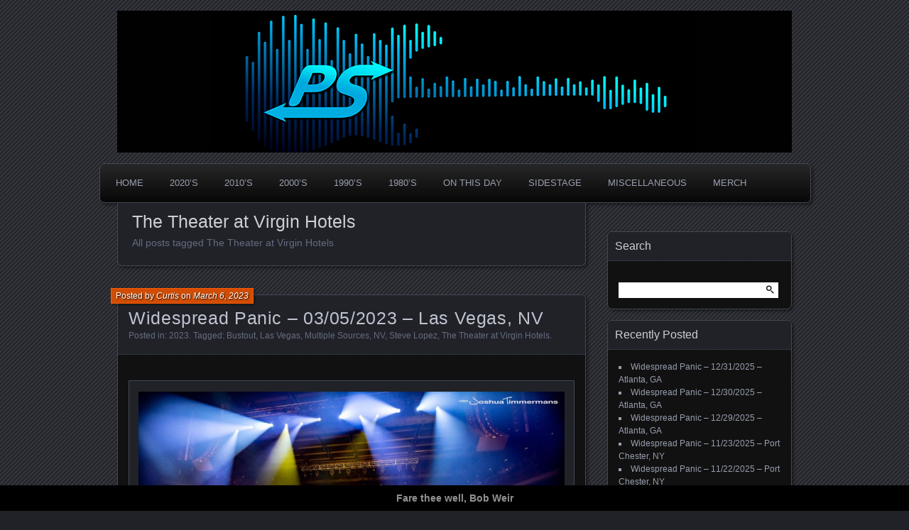

--- FILE ---
content_type: text/html; charset=UTF-8
request_url: https://www.panicstream.com/vault/tag/the-theater-at-virgin-hotels/
body_size: 39948
content:
<!DOCTYPE html>
<!--[if IE 7]>
<html id="ie7" dir="ltr" lang="en-US" prefix="og: https://ogp.me/ns#">
<![endif]-->
<!--[if IE 8]>
<html id="ie8" dir="ltr" lang="en-US" prefix="og: https://ogp.me/ns#">
<![endif]-->
<!--[if !(IE 7) | !(IE 8) ]><!-->
<html dir="ltr" lang="en-US" prefix="og: https://ogp.me/ns#">
<!--<![endif]-->
<head>
	<meta charset="UTF-8" />
	<title>The Theater at Virgin Hotels | PanicStream</title>
	<link rel="profile" href="http://gmpg.org/xfn/11" />
	<link rel="pingback" href="https://www.panicstream.com/vault/xmlrpc.php" />
	<!--[if lt IE 9]>
	<script src="https://www.panicstream.com/vault/wp-content/themes/parament/js/html5.js" type="text/javascript"></script>
	<![endif]-->
	
		<!-- All in One SEO Pro 4.8.7.2 - aioseo.com -->
	<meta name="robots" content="max-image-preview:large" />
	<meta name="yandex-verification" content="80c5ababa616245b" />
	<link rel="canonical" href="https://www.panicstream.com/vault/tag/the-theater-at-virgin-hotels/" />
	<meta name="generator" content="All in One SEO Pro (AIOSEO) 4.8.7.2" />
		<meta property="og:locale" content="en_US" />
		<meta property="og:site_name" content="PanicStream | The Widespread Panic Archive" />
		<meta property="og:type" content="article" />
		<meta property="og:title" content="The Theater at Virgin Hotels | PanicStream" />
		<meta property="og:url" content="https://www.panicstream.com/vault/tag/the-theater-at-virgin-hotels/" />
		<meta property="fb:app_id" content="678300459861303" />
		<meta property="fb:admins" content="100049085250726" />
		<meta property="og:image" content="https://www.panicstream.com/vault/wp-content/uploads/ps-default-alt.jpg" />
		<meta property="og:image:secure_url" content="https://www.panicstream.com/vault/wp-content/uploads/ps-default-alt.jpg" />
		<meta property="og:image:width" content="1200" />
		<meta property="og:image:height" content="630" />
		<meta property="article:publisher" content="https://facebook.com/panicstream/" />
		<meta name="twitter:card" content="summary_large_image" />
		<meta name="twitter:site" content="@panicstream" />
		<meta name="twitter:title" content="The Theater at Virgin Hotels | PanicStream" />
		<meta name="twitter:image" content="https://www.panicstream.com/vault/wp-content/uploads/ps-default-alt.jpg" />
		<script type="application/ld+json" class="aioseo-schema">
			{"@context":"https:\/\/schema.org","@graph":[{"@type":"BreadcrumbList","@id":"https:\/\/www.panicstream.com\/vault\/tag\/the-theater-at-virgin-hotels\/#breadcrumblist","itemListElement":[{"@type":"ListItem","@id":"https:\/\/www.panicstream.com\/vault#listItem","position":1,"name":"Home","item":"https:\/\/www.panicstream.com\/vault","nextItem":{"@type":"ListItem","@id":"https:\/\/www.panicstream.com\/vault\/tag\/the-theater-at-virgin-hotels\/#listItem","name":"The Theater at Virgin Hotels"}},{"@type":"ListItem","@id":"https:\/\/www.panicstream.com\/vault\/tag\/the-theater-at-virgin-hotels\/#listItem","position":2,"name":"The Theater at Virgin Hotels","previousItem":{"@type":"ListItem","@id":"https:\/\/www.panicstream.com\/vault#listItem","name":"Home"}}]},{"@type":"CollectionPage","@id":"https:\/\/www.panicstream.com\/vault\/tag\/the-theater-at-virgin-hotels\/#collectionpage","url":"https:\/\/www.panicstream.com\/vault\/tag\/the-theater-at-virgin-hotels\/","name":"The Theater at Virgin Hotels | PanicStream","inLanguage":"en-US","isPartOf":{"@id":"https:\/\/www.panicstream.com\/vault\/#website"},"breadcrumb":{"@id":"https:\/\/www.panicstream.com\/vault\/tag\/the-theater-at-virgin-hotels\/#breadcrumblist"}},{"@type":"Organization","@id":"https:\/\/www.panicstream.com\/vault\/#organization","name":"PanicStream","description":"Good Times. Good Tunes. Good People.","url":"https:\/\/www.panicstream.com\/vault\/","foundingDate":"2005-03-25","numberOfEmployees":{"@type":"QuantitativeValue","value":1},"logo":{"@type":"ImageObject","url":"https:\/\/i0.wp.com\/www.panicstream.com\/vault\/wp-content\/uploads\/ps-default-alt.jpg?fit=1200%2C630&ssl=1","@id":"https:\/\/www.panicstream.com\/vault\/tag\/the-theater-at-virgin-hotels\/#organizationLogo","width":1200,"height":630},"image":{"@id":"https:\/\/www.panicstream.com\/vault\/tag\/the-theater-at-virgin-hotels\/#organizationLogo"},"sameAs":["https:\/\/facebook.com\/panicstream\/","https:\/\/twitter.com\/panicstream\/","https:\/\/instagram.com\/panicstream"]},{"@type":"WebSite","@id":"https:\/\/www.panicstream.com\/vault\/#website","url":"https:\/\/www.panicstream.com\/vault\/","name":"PanicStream","description":"Widespread Panic Stream Vault","inLanguage":"en-US","publisher":{"@id":"https:\/\/www.panicstream.com\/vault\/#organization"}}]}
		</script>
		<!-- All in One SEO Pro -->

<!-- Jetpack Site Verification Tags -->
<meta name="google-site-verification" content="iBOWWyDh4zR3RTRpzOL5c26Lr4wAmvMayDs-am_-WLI" />
<meta name="msvalidate.01" content="9769C35BF4BB1353B3398A79CFE3CD23" />
<link rel='dns-prefetch' href='//stats.wp.com' />
<link rel='dns-prefetch' href='//v0.wordpress.com' />
<link rel='dns-prefetch' href='//widgets.wp.com' />
<link rel='dns-prefetch' href='//s0.wp.com' />
<link rel='dns-prefetch' href='//0.gravatar.com' />
<link rel='dns-prefetch' href='//1.gravatar.com' />
<link rel='dns-prefetch' href='//2.gravatar.com' />
<link rel='preconnect' href='//i0.wp.com' />
<link rel='preconnect' href='//c0.wp.com' />
<link rel="alternate" type="application/rss+xml" title="PanicStream &raquo; Feed" href="https://www.panicstream.com/vault/feed/" />

<script>
var MP3jPLAYLISTS = [];
var MP3jPLAYERS = [];
</script>
<link rel="alternate" type="application/rss+xml" title="PanicStream &raquo; The Theater at Virgin Hotels Tag Feed" href="https://www.panicstream.com/vault/tag/the-theater-at-virgin-hotels/feed/" />
		<!-- This site uses the Google Analytics by MonsterInsights plugin v9.11.1 - Using Analytics tracking - https://www.monsterinsights.com/ -->
							<script src="//www.googletagmanager.com/gtag/js?id=G-Y9PQGV3RG1"  data-cfasync="false" data-wpfc-render="false" type="text/javascript" async></script>
			<script data-cfasync="false" data-wpfc-render="false" type="text/javascript">
				var mi_version = '9.11.1';
				var mi_track_user = true;
				var mi_no_track_reason = '';
								var MonsterInsightsDefaultLocations = {"page_location":"https:\/\/www.panicstream.com\/vault\/tag\/the-theater-at-virgin-hotels\/"};
								if ( typeof MonsterInsightsPrivacyGuardFilter === 'function' ) {
					var MonsterInsightsLocations = (typeof MonsterInsightsExcludeQuery === 'object') ? MonsterInsightsPrivacyGuardFilter( MonsterInsightsExcludeQuery ) : MonsterInsightsPrivacyGuardFilter( MonsterInsightsDefaultLocations );
				} else {
					var MonsterInsightsLocations = (typeof MonsterInsightsExcludeQuery === 'object') ? MonsterInsightsExcludeQuery : MonsterInsightsDefaultLocations;
				}

								var disableStrs = [
										'ga-disable-G-Y9PQGV3RG1',
									];

				/* Function to detect opted out users */
				function __gtagTrackerIsOptedOut() {
					for (var index = 0; index < disableStrs.length; index++) {
						if (document.cookie.indexOf(disableStrs[index] + '=true') > -1) {
							return true;
						}
					}

					return false;
				}

				/* Disable tracking if the opt-out cookie exists. */
				if (__gtagTrackerIsOptedOut()) {
					for (var index = 0; index < disableStrs.length; index++) {
						window[disableStrs[index]] = true;
					}
				}

				/* Opt-out function */
				function __gtagTrackerOptout() {
					for (var index = 0; index < disableStrs.length; index++) {
						document.cookie = disableStrs[index] + '=true; expires=Thu, 31 Dec 2099 23:59:59 UTC; path=/';
						window[disableStrs[index]] = true;
					}
				}

				if ('undefined' === typeof gaOptout) {
					function gaOptout() {
						__gtagTrackerOptout();
					}
				}
								window.dataLayer = window.dataLayer || [];

				window.MonsterInsightsDualTracker = {
					helpers: {},
					trackers: {},
				};
				if (mi_track_user) {
					function __gtagDataLayer() {
						dataLayer.push(arguments);
					}

					function __gtagTracker(type, name, parameters) {
						if (!parameters) {
							parameters = {};
						}

						if (parameters.send_to) {
							__gtagDataLayer.apply(null, arguments);
							return;
						}

						if (type === 'event') {
														parameters.send_to = monsterinsights_frontend.v4_id;
							var hookName = name;
							if (typeof parameters['event_category'] !== 'undefined') {
								hookName = parameters['event_category'] + ':' + name;
							}

							if (typeof MonsterInsightsDualTracker.trackers[hookName] !== 'undefined') {
								MonsterInsightsDualTracker.trackers[hookName](parameters);
							} else {
								__gtagDataLayer('event', name, parameters);
							}
							
						} else {
							__gtagDataLayer.apply(null, arguments);
						}
					}

					__gtagTracker('js', new Date());
					__gtagTracker('set', {
						'developer_id.dZGIzZG': true,
											});
					if ( MonsterInsightsLocations.page_location ) {
						__gtagTracker('set', MonsterInsightsLocations);
					}
										__gtagTracker('config', 'G-Y9PQGV3RG1', {"forceSSL":"true","link_attribution":"true"} );
										window.gtag = __gtagTracker;										(function () {
						/* https://developers.google.com/analytics/devguides/collection/analyticsjs/ */
						/* ga and __gaTracker compatibility shim. */
						var noopfn = function () {
							return null;
						};
						var newtracker = function () {
							return new Tracker();
						};
						var Tracker = function () {
							return null;
						};
						var p = Tracker.prototype;
						p.get = noopfn;
						p.set = noopfn;
						p.send = function () {
							var args = Array.prototype.slice.call(arguments);
							args.unshift('send');
							__gaTracker.apply(null, args);
						};
						var __gaTracker = function () {
							var len = arguments.length;
							if (len === 0) {
								return;
							}
							var f = arguments[len - 1];
							if (typeof f !== 'object' || f === null || typeof f.hitCallback !== 'function') {
								if ('send' === arguments[0]) {
									var hitConverted, hitObject = false, action;
									if ('event' === arguments[1]) {
										if ('undefined' !== typeof arguments[3]) {
											hitObject = {
												'eventAction': arguments[3],
												'eventCategory': arguments[2],
												'eventLabel': arguments[4],
												'value': arguments[5] ? arguments[5] : 1,
											}
										}
									}
									if ('pageview' === arguments[1]) {
										if ('undefined' !== typeof arguments[2]) {
											hitObject = {
												'eventAction': 'page_view',
												'page_path': arguments[2],
											}
										}
									}
									if (typeof arguments[2] === 'object') {
										hitObject = arguments[2];
									}
									if (typeof arguments[5] === 'object') {
										Object.assign(hitObject, arguments[5]);
									}
									if ('undefined' !== typeof arguments[1].hitType) {
										hitObject = arguments[1];
										if ('pageview' === hitObject.hitType) {
											hitObject.eventAction = 'page_view';
										}
									}
									if (hitObject) {
										action = 'timing' === arguments[1].hitType ? 'timing_complete' : hitObject.eventAction;
										hitConverted = mapArgs(hitObject);
										__gtagTracker('event', action, hitConverted);
									}
								}
								return;
							}

							function mapArgs(args) {
								var arg, hit = {};
								var gaMap = {
									'eventCategory': 'event_category',
									'eventAction': 'event_action',
									'eventLabel': 'event_label',
									'eventValue': 'event_value',
									'nonInteraction': 'non_interaction',
									'timingCategory': 'event_category',
									'timingVar': 'name',
									'timingValue': 'value',
									'timingLabel': 'event_label',
									'page': 'page_path',
									'location': 'page_location',
									'title': 'page_title',
									'referrer' : 'page_referrer',
								};
								for (arg in args) {
																		if (!(!args.hasOwnProperty(arg) || !gaMap.hasOwnProperty(arg))) {
										hit[gaMap[arg]] = args[arg];
									} else {
										hit[arg] = args[arg];
									}
								}
								return hit;
							}

							try {
								f.hitCallback();
							} catch (ex) {
							}
						};
						__gaTracker.create = newtracker;
						__gaTracker.getByName = newtracker;
						__gaTracker.getAll = function () {
							return [];
						};
						__gaTracker.remove = noopfn;
						__gaTracker.loaded = true;
						window['__gaTracker'] = __gaTracker;
					})();
									} else {
										console.log("");
					(function () {
						function __gtagTracker() {
							return null;
						}

						window['__gtagTracker'] = __gtagTracker;
						window['gtag'] = __gtagTracker;
					})();
									}
			</script>
							<!-- / Google Analytics by MonsterInsights -->
		<style id='wp-img-auto-sizes-contain-inline-css' type='text/css'>
img:is([sizes=auto i],[sizes^="auto," i]){contain-intrinsic-size:3000px 1500px}
/*# sourceURL=wp-img-auto-sizes-contain-inline-css */
</style>
<style id='wp-emoji-styles-inline-css' type='text/css'>

	img.wp-smiley, img.emoji {
		display: inline !important;
		border: none !important;
		box-shadow: none !important;
		height: 1em !important;
		width: 1em !important;
		margin: 0 0.07em !important;
		vertical-align: -0.1em !important;
		background: none !important;
		padding: 0 !important;
	}
/*# sourceURL=wp-emoji-styles-inline-css */
</style>
<style id='wp-block-library-inline-css' type='text/css'>
:root{--wp-block-synced-color:#7a00df;--wp-block-synced-color--rgb:122,0,223;--wp-bound-block-color:var(--wp-block-synced-color);--wp-editor-canvas-background:#ddd;--wp-admin-theme-color:#007cba;--wp-admin-theme-color--rgb:0,124,186;--wp-admin-theme-color-darker-10:#006ba1;--wp-admin-theme-color-darker-10--rgb:0,107,160.5;--wp-admin-theme-color-darker-20:#005a87;--wp-admin-theme-color-darker-20--rgb:0,90,135;--wp-admin-border-width-focus:2px}@media (min-resolution:192dpi){:root{--wp-admin-border-width-focus:1.5px}}.wp-element-button{cursor:pointer}:root .has-very-light-gray-background-color{background-color:#eee}:root .has-very-dark-gray-background-color{background-color:#313131}:root .has-very-light-gray-color{color:#eee}:root .has-very-dark-gray-color{color:#313131}:root .has-vivid-green-cyan-to-vivid-cyan-blue-gradient-background{background:linear-gradient(135deg,#00d084,#0693e3)}:root .has-purple-crush-gradient-background{background:linear-gradient(135deg,#34e2e4,#4721fb 50%,#ab1dfe)}:root .has-hazy-dawn-gradient-background{background:linear-gradient(135deg,#faaca8,#dad0ec)}:root .has-subdued-olive-gradient-background{background:linear-gradient(135deg,#fafae1,#67a671)}:root .has-atomic-cream-gradient-background{background:linear-gradient(135deg,#fdd79a,#004a59)}:root .has-nightshade-gradient-background{background:linear-gradient(135deg,#330968,#31cdcf)}:root .has-midnight-gradient-background{background:linear-gradient(135deg,#020381,#2874fc)}:root{--wp--preset--font-size--normal:16px;--wp--preset--font-size--huge:42px}.has-regular-font-size{font-size:1em}.has-larger-font-size{font-size:2.625em}.has-normal-font-size{font-size:var(--wp--preset--font-size--normal)}.has-huge-font-size{font-size:var(--wp--preset--font-size--huge)}.has-text-align-center{text-align:center}.has-text-align-left{text-align:left}.has-text-align-right{text-align:right}.has-fit-text{white-space:nowrap!important}#end-resizable-editor-section{display:none}.aligncenter{clear:both}.items-justified-left{justify-content:flex-start}.items-justified-center{justify-content:center}.items-justified-right{justify-content:flex-end}.items-justified-space-between{justify-content:space-between}.screen-reader-text{border:0;clip-path:inset(50%);height:1px;margin:-1px;overflow:hidden;padding:0;position:absolute;width:1px;word-wrap:normal!important}.screen-reader-text:focus{background-color:#ddd;clip-path:none;color:#444;display:block;font-size:1em;height:auto;left:5px;line-height:normal;padding:15px 23px 14px;text-decoration:none;top:5px;width:auto;z-index:100000}html :where(.has-border-color){border-style:solid}html :where([style*=border-top-color]){border-top-style:solid}html :where([style*=border-right-color]){border-right-style:solid}html :where([style*=border-bottom-color]){border-bottom-style:solid}html :where([style*=border-left-color]){border-left-style:solid}html :where([style*=border-width]){border-style:solid}html :where([style*=border-top-width]){border-top-style:solid}html :where([style*=border-right-width]){border-right-style:solid}html :where([style*=border-bottom-width]){border-bottom-style:solid}html :where([style*=border-left-width]){border-left-style:solid}html :where(img[class*=wp-image-]){height:auto;max-width:100%}:where(figure){margin:0 0 1em}html :where(.is-position-sticky){--wp-admin--admin-bar--position-offset:var(--wp-admin--admin-bar--height,0px)}@media screen and (max-width:600px){html :where(.is-position-sticky){--wp-admin--admin-bar--position-offset:0px}}

/*# sourceURL=wp-block-library-inline-css */
</style><style id='wp-block-tag-cloud-inline-css' type='text/css'>
.wp-block-tag-cloud{box-sizing:border-box}.wp-block-tag-cloud.aligncenter{justify-content:center;text-align:center}.wp-block-tag-cloud a{display:inline-block;margin-right:5px}.wp-block-tag-cloud span{display:inline-block;margin-left:5px;text-decoration:none}:root :where(.wp-block-tag-cloud.is-style-outline){display:flex;flex-wrap:wrap;gap:1ch}:root :where(.wp-block-tag-cloud.is-style-outline a){border:1px solid;font-size:unset!important;margin-right:0;padding:1ch 2ch;text-decoration:none!important}
/*# sourceURL=https://c0.wp.com/c/6.9/wp-includes/blocks/tag-cloud/style.min.css */
</style>
<style id='wp-block-paragraph-inline-css' type='text/css'>
.is-small-text{font-size:.875em}.is-regular-text{font-size:1em}.is-large-text{font-size:2.25em}.is-larger-text{font-size:3em}.has-drop-cap:not(:focus):first-letter{float:left;font-size:8.4em;font-style:normal;font-weight:100;line-height:.68;margin:.05em .1em 0 0;text-transform:uppercase}body.rtl .has-drop-cap:not(:focus):first-letter{float:none;margin-left:.1em}p.has-drop-cap.has-background{overflow:hidden}:root :where(p.has-background){padding:1.25em 2.375em}:where(p.has-text-color:not(.has-link-color)) a{color:inherit}p.has-text-align-left[style*="writing-mode:vertical-lr"],p.has-text-align-right[style*="writing-mode:vertical-rl"]{rotate:180deg}
/*# sourceURL=https://c0.wp.com/c/6.9/wp-includes/blocks/paragraph/style.min.css */
</style>
<style id='global-styles-inline-css' type='text/css'>
:root{--wp--preset--aspect-ratio--square: 1;--wp--preset--aspect-ratio--4-3: 4/3;--wp--preset--aspect-ratio--3-4: 3/4;--wp--preset--aspect-ratio--3-2: 3/2;--wp--preset--aspect-ratio--2-3: 2/3;--wp--preset--aspect-ratio--16-9: 16/9;--wp--preset--aspect-ratio--9-16: 9/16;--wp--preset--color--black: #000000;--wp--preset--color--cyan-bluish-gray: #abb8c3;--wp--preset--color--white: #ffffff;--wp--preset--color--pale-pink: #f78da7;--wp--preset--color--vivid-red: #cf2e2e;--wp--preset--color--luminous-vivid-orange: #ff6900;--wp--preset--color--luminous-vivid-amber: #fcb900;--wp--preset--color--light-green-cyan: #7bdcb5;--wp--preset--color--vivid-green-cyan: #00d084;--wp--preset--color--pale-cyan-blue: #8ed1fc;--wp--preset--color--vivid-cyan-blue: #0693e3;--wp--preset--color--vivid-purple: #9b51e0;--wp--preset--gradient--vivid-cyan-blue-to-vivid-purple: linear-gradient(135deg,rgb(6,147,227) 0%,rgb(155,81,224) 100%);--wp--preset--gradient--light-green-cyan-to-vivid-green-cyan: linear-gradient(135deg,rgb(122,220,180) 0%,rgb(0,208,130) 100%);--wp--preset--gradient--luminous-vivid-amber-to-luminous-vivid-orange: linear-gradient(135deg,rgb(252,185,0) 0%,rgb(255,105,0) 100%);--wp--preset--gradient--luminous-vivid-orange-to-vivid-red: linear-gradient(135deg,rgb(255,105,0) 0%,rgb(207,46,46) 100%);--wp--preset--gradient--very-light-gray-to-cyan-bluish-gray: linear-gradient(135deg,rgb(238,238,238) 0%,rgb(169,184,195) 100%);--wp--preset--gradient--cool-to-warm-spectrum: linear-gradient(135deg,rgb(74,234,220) 0%,rgb(151,120,209) 20%,rgb(207,42,186) 40%,rgb(238,44,130) 60%,rgb(251,105,98) 80%,rgb(254,248,76) 100%);--wp--preset--gradient--blush-light-purple: linear-gradient(135deg,rgb(255,206,236) 0%,rgb(152,150,240) 100%);--wp--preset--gradient--blush-bordeaux: linear-gradient(135deg,rgb(254,205,165) 0%,rgb(254,45,45) 50%,rgb(107,0,62) 100%);--wp--preset--gradient--luminous-dusk: linear-gradient(135deg,rgb(255,203,112) 0%,rgb(199,81,192) 50%,rgb(65,88,208) 100%);--wp--preset--gradient--pale-ocean: linear-gradient(135deg,rgb(255,245,203) 0%,rgb(182,227,212) 50%,rgb(51,167,181) 100%);--wp--preset--gradient--electric-grass: linear-gradient(135deg,rgb(202,248,128) 0%,rgb(113,206,126) 100%);--wp--preset--gradient--midnight: linear-gradient(135deg,rgb(2,3,129) 0%,rgb(40,116,252) 100%);--wp--preset--font-size--small: 13px;--wp--preset--font-size--medium: 20px;--wp--preset--font-size--large: 36px;--wp--preset--font-size--x-large: 42px;--wp--preset--spacing--20: 0.44rem;--wp--preset--spacing--30: 0.67rem;--wp--preset--spacing--40: 1rem;--wp--preset--spacing--50: 1.5rem;--wp--preset--spacing--60: 2.25rem;--wp--preset--spacing--70: 3.38rem;--wp--preset--spacing--80: 5.06rem;--wp--preset--shadow--natural: 6px 6px 9px rgba(0, 0, 0, 0.2);--wp--preset--shadow--deep: 12px 12px 50px rgba(0, 0, 0, 0.4);--wp--preset--shadow--sharp: 6px 6px 0px rgba(0, 0, 0, 0.2);--wp--preset--shadow--outlined: 6px 6px 0px -3px rgb(255, 255, 255), 6px 6px rgb(0, 0, 0);--wp--preset--shadow--crisp: 6px 6px 0px rgb(0, 0, 0);}:where(.is-layout-flex){gap: 0.5em;}:where(.is-layout-grid){gap: 0.5em;}body .is-layout-flex{display: flex;}.is-layout-flex{flex-wrap: wrap;align-items: center;}.is-layout-flex > :is(*, div){margin: 0;}body .is-layout-grid{display: grid;}.is-layout-grid > :is(*, div){margin: 0;}:where(.wp-block-columns.is-layout-flex){gap: 2em;}:where(.wp-block-columns.is-layout-grid){gap: 2em;}:where(.wp-block-post-template.is-layout-flex){gap: 1.25em;}:where(.wp-block-post-template.is-layout-grid){gap: 1.25em;}.has-black-color{color: var(--wp--preset--color--black) !important;}.has-cyan-bluish-gray-color{color: var(--wp--preset--color--cyan-bluish-gray) !important;}.has-white-color{color: var(--wp--preset--color--white) !important;}.has-pale-pink-color{color: var(--wp--preset--color--pale-pink) !important;}.has-vivid-red-color{color: var(--wp--preset--color--vivid-red) !important;}.has-luminous-vivid-orange-color{color: var(--wp--preset--color--luminous-vivid-orange) !important;}.has-luminous-vivid-amber-color{color: var(--wp--preset--color--luminous-vivid-amber) !important;}.has-light-green-cyan-color{color: var(--wp--preset--color--light-green-cyan) !important;}.has-vivid-green-cyan-color{color: var(--wp--preset--color--vivid-green-cyan) !important;}.has-pale-cyan-blue-color{color: var(--wp--preset--color--pale-cyan-blue) !important;}.has-vivid-cyan-blue-color{color: var(--wp--preset--color--vivid-cyan-blue) !important;}.has-vivid-purple-color{color: var(--wp--preset--color--vivid-purple) !important;}.has-black-background-color{background-color: var(--wp--preset--color--black) !important;}.has-cyan-bluish-gray-background-color{background-color: var(--wp--preset--color--cyan-bluish-gray) !important;}.has-white-background-color{background-color: var(--wp--preset--color--white) !important;}.has-pale-pink-background-color{background-color: var(--wp--preset--color--pale-pink) !important;}.has-vivid-red-background-color{background-color: var(--wp--preset--color--vivid-red) !important;}.has-luminous-vivid-orange-background-color{background-color: var(--wp--preset--color--luminous-vivid-orange) !important;}.has-luminous-vivid-amber-background-color{background-color: var(--wp--preset--color--luminous-vivid-amber) !important;}.has-light-green-cyan-background-color{background-color: var(--wp--preset--color--light-green-cyan) !important;}.has-vivid-green-cyan-background-color{background-color: var(--wp--preset--color--vivid-green-cyan) !important;}.has-pale-cyan-blue-background-color{background-color: var(--wp--preset--color--pale-cyan-blue) !important;}.has-vivid-cyan-blue-background-color{background-color: var(--wp--preset--color--vivid-cyan-blue) !important;}.has-vivid-purple-background-color{background-color: var(--wp--preset--color--vivid-purple) !important;}.has-black-border-color{border-color: var(--wp--preset--color--black) !important;}.has-cyan-bluish-gray-border-color{border-color: var(--wp--preset--color--cyan-bluish-gray) !important;}.has-white-border-color{border-color: var(--wp--preset--color--white) !important;}.has-pale-pink-border-color{border-color: var(--wp--preset--color--pale-pink) !important;}.has-vivid-red-border-color{border-color: var(--wp--preset--color--vivid-red) !important;}.has-luminous-vivid-orange-border-color{border-color: var(--wp--preset--color--luminous-vivid-orange) !important;}.has-luminous-vivid-amber-border-color{border-color: var(--wp--preset--color--luminous-vivid-amber) !important;}.has-light-green-cyan-border-color{border-color: var(--wp--preset--color--light-green-cyan) !important;}.has-vivid-green-cyan-border-color{border-color: var(--wp--preset--color--vivid-green-cyan) !important;}.has-pale-cyan-blue-border-color{border-color: var(--wp--preset--color--pale-cyan-blue) !important;}.has-vivid-cyan-blue-border-color{border-color: var(--wp--preset--color--vivid-cyan-blue) !important;}.has-vivid-purple-border-color{border-color: var(--wp--preset--color--vivid-purple) !important;}.has-vivid-cyan-blue-to-vivid-purple-gradient-background{background: var(--wp--preset--gradient--vivid-cyan-blue-to-vivid-purple) !important;}.has-light-green-cyan-to-vivid-green-cyan-gradient-background{background: var(--wp--preset--gradient--light-green-cyan-to-vivid-green-cyan) !important;}.has-luminous-vivid-amber-to-luminous-vivid-orange-gradient-background{background: var(--wp--preset--gradient--luminous-vivid-amber-to-luminous-vivid-orange) !important;}.has-luminous-vivid-orange-to-vivid-red-gradient-background{background: var(--wp--preset--gradient--luminous-vivid-orange-to-vivid-red) !important;}.has-very-light-gray-to-cyan-bluish-gray-gradient-background{background: var(--wp--preset--gradient--very-light-gray-to-cyan-bluish-gray) !important;}.has-cool-to-warm-spectrum-gradient-background{background: var(--wp--preset--gradient--cool-to-warm-spectrum) !important;}.has-blush-light-purple-gradient-background{background: var(--wp--preset--gradient--blush-light-purple) !important;}.has-blush-bordeaux-gradient-background{background: var(--wp--preset--gradient--blush-bordeaux) !important;}.has-luminous-dusk-gradient-background{background: var(--wp--preset--gradient--luminous-dusk) !important;}.has-pale-ocean-gradient-background{background: var(--wp--preset--gradient--pale-ocean) !important;}.has-electric-grass-gradient-background{background: var(--wp--preset--gradient--electric-grass) !important;}.has-midnight-gradient-background{background: var(--wp--preset--gradient--midnight) !important;}.has-small-font-size{font-size: var(--wp--preset--font-size--small) !important;}.has-medium-font-size{font-size: var(--wp--preset--font-size--medium) !important;}.has-large-font-size{font-size: var(--wp--preset--font-size--large) !important;}.has-x-large-font-size{font-size: var(--wp--preset--font-size--x-large) !important;}
/*# sourceURL=global-styles-inline-css */
</style>

<style id='classic-theme-styles-inline-css' type='text/css'>
/*! This file is auto-generated */
.wp-block-button__link{color:#fff;background-color:#32373c;border-radius:9999px;box-shadow:none;text-decoration:none;padding:calc(.667em + 2px) calc(1.333em + 2px);font-size:1.125em}.wp-block-file__button{background:#32373c;color:#fff;text-decoration:none}
/*# sourceURL=/wp-includes/css/classic-themes.min.css */
</style>
<link rel='stylesheet' id='simple-banner-style-css' href='https://www.panicstream.com/vault/wp-content/plugins/simple-banner/simple-banner.css?ver=3.2.0' type='text/css' media='all' />
<link rel='stylesheet' id='parament-css' href='https://www.panicstream.com/vault/wp-content/themes/parament/style.css?ver=5caf3804bd7f30e3c39730294dccbd7e' type='text/css' media='all' />
<link rel='stylesheet' id='jetpack-swiper-library-css' href='https://c0.wp.com/p/jetpack/15.4/_inc/blocks/swiper.css' type='text/css' media='all' />
<link rel='stylesheet' id='jetpack-carousel-css' href='https://c0.wp.com/p/jetpack/15.4/modules/carousel/jetpack-carousel.css' type='text/css' media='all' />
<link rel='stylesheet' id='tiled-gallery-css' href='https://c0.wp.com/p/jetpack/15.4/modules/tiled-gallery/tiled-gallery/tiled-gallery.css' type='text/css' media='all' />
<link rel='stylesheet' id='jetpack_likes-css' href='https://c0.wp.com/p/jetpack/15.4/modules/likes/style.css' type='text/css' media='all' />
<link rel='stylesheet' id='mp3-jplayer-css' href='https://www.panicstream.com/vault/wp-content/plugins/mp3-jplayer/css/dark.css?ver=2.7.3' type='text/css' media='all' />
<script type="text/javascript" src="https://www.panicstream.com/vault/wp-content/plugins/google-analytics-for-wordpress/assets/js/frontend-gtag.min.js?ver=9.11.1" id="monsterinsights-frontend-script-js" async="async" data-wp-strategy="async"></script>
<script data-cfasync="false" data-wpfc-render="false" type="text/javascript" id='monsterinsights-frontend-script-js-extra'>/* <![CDATA[ */
var monsterinsights_frontend = {"js_events_tracking":"true","download_extensions":"doc,pdf,ppt,zip,xls,docx,pptx,xlsx,mp3","inbound_paths":"[{\"path\":\"\\\/go\\\/\",\"label\":\"affiliate\"},{\"path\":\"\\\/recommend\\\/\",\"label\":\"affiliate\"}]","home_url":"https:\/\/www.panicstream.com\/vault","hash_tracking":"false","v4_id":"G-Y9PQGV3RG1"};/* ]]> */
</script>
<script type="text/javascript" src="https://c0.wp.com/c/6.9/wp-includes/js/jquery/jquery.min.js" id="jquery-core-js"></script>
<script type="text/javascript" src="https://c0.wp.com/c/6.9/wp-includes/js/jquery/jquery-migrate.min.js" id="jquery-migrate-js"></script>
<script type="text/javascript" id="simple-banner-script-js-before">
/* <![CDATA[ */
const simpleBannerScriptParams = {"pro_version_enabled":"","debug_mode":"","id":26055,"version":"3.2.0","banner_params":[{"hide_simple_banner":"","simple_banner_prepend_element":"","simple_banner_position":"footer","header_margin":"","header_padding":"","wp_body_open_enabled":"","wp_body_open":true,"simple_banner_z_index":"","simple_banner_text":"Fare thee well, Bob Weir","disabled_on_current_page":false,"disabled_pages_array":[],"is_current_page_a_post":true,"disabled_on_posts":"","simple_banner_disabled_page_paths":"","simple_banner_font_size":"","simple_banner_color":"#000000","simple_banner_text_color":"#919191","simple_banner_link_color":"","simple_banner_close_color":"","simple_banner_custom_css":"","simple_banner_scrolling_custom_css":"","simple_banner_text_custom_css":"","simple_banner_button_css":"","site_custom_css":"","keep_site_custom_css":"","site_custom_js":"","keep_site_custom_js":"","close_button_enabled":"","close_button_expiration":"","close_button_cookie_set":false,"current_date":{"date":"2026-01-20 18:49:39.051036","timezone_type":3,"timezone":"UTC"},"start_date":{"date":"2026-01-20 18:49:39.051041","timezone_type":3,"timezone":"UTC"},"end_date":{"date":"2026-01-20 18:49:39.051045","timezone_type":3,"timezone":"UTC"},"simple_banner_start_after_date":"","simple_banner_remove_after_date":"","simple_banner_insert_inside_element":""}]}
//# sourceURL=simple-banner-script-js-before
/* ]]> */
</script>
<script type="text/javascript" src="https://www.panicstream.com/vault/wp-content/plugins/simple-banner/simple-banner.js?ver=3.2.0" id="simple-banner-script-js"></script>
<link rel="https://api.w.org/" href="https://www.panicstream.com/vault/wp-json/" /><link rel="alternate" title="JSON" type="application/json" href="https://www.panicstream.com/vault/wp-json/wp/v2/tags/2140" /><link rel="EditURI" type="application/rsd+xml" title="RSD" href="https://www.panicstream.com/vault/xmlrpc.php?rsd" />

<style id="simple-banner-position" type="text/css">.simple-banner{position:fixed;bottom:0;}</style><style id="simple-banner-background-color" type="text/css">.simple-banner{background:#000000;}</style><style id="simple-banner-text-color" type="text/css">.simple-banner .simple-banner-text{color:#919191;}</style><style id="simple-banner-link-color" type="text/css">.simple-banner .simple-banner-text a{color:#f16521;}</style><style id="simple-banner-z-index" type="text/css">.simple-banner{z-index: 99999;}</style><style id="simple-banner-site-custom-css-dummy" type="text/css"></style><script id="simple-banner-site-custom-js-dummy" type="text/javascript"></script>	<style>img#wpstats{display:none}</style>
			<style type="text/css">
			#branding {
			overflow: hidden;
			position: relative;
			width: 950px;
			height: 200px;
		}
		#site-title,
		#site-description {
			position: relative;
			margin-left: 50px;
			z-index: 2;
		}
		#site-title {
			margin-top: 60px;
		}
		#site-description {
			display: block;
		}
		#header-image {
			display: block;
			position: absolute;
			top: 0;
			left: 0;
			width: 950px;
			height: 200px;
			z-index: 1;
		}
			#site-title,
		#site-description {
			position: absolute;
			clip: rect(1px 1px 1px 1px); /* IE6, IE7 */
			clip: rect(1px, 1px, 1px, 1px);
		}
		</style>
	<link rel="icon" href="https://i0.wp.com/www.panicstream.com/vault/wp-content/uploads/cropped-ps-default-alt.jpg?fit=32%2C32&#038;ssl=1" sizes="32x32" />
<link rel="icon" href="https://i0.wp.com/www.panicstream.com/vault/wp-content/uploads/cropped-ps-default-alt.jpg?fit=192%2C192&#038;ssl=1" sizes="192x192" />
<link rel="apple-touch-icon" href="https://i0.wp.com/www.panicstream.com/vault/wp-content/uploads/cropped-ps-default-alt.jpg?fit=180%2C180&#038;ssl=1" />
<meta name="msapplication-TileImage" content="https://i0.wp.com/www.panicstream.com/vault/wp-content/uploads/cropped-ps-default-alt.jpg?fit=270%2C270&#038;ssl=1" />
</head>

<body class="archive tag tag-the-theater-at-virgin-hotels tag-2140 wp-theme-parament has-image">

<div id="page-wrap" class="contain">
	<header id="branding" role="banner">
		<h1 id="site-title"><a href="https://www.panicstream.com/vault">PanicStream</a></h1>
					<h2 id="site-description"><a href="https://www.panicstream.com/vault">Widespread Panic Stream Vault</a></h2>		
					<a id="header-image" href="https://www.panicstream.com/vault"><img src="https://www.panicstream.com/vault/wp-content/uploads/ps-guitar-header-vault.png" alt="" /></a>
			</header><!-- #branding -->

	<nav id="menu" role="navigation"><ul id="primary-menu" class="menu"><li id="menu-item-85" class="menu-item menu-item-type-custom menu-item-object-custom menu-item-85"><a href="https://panicstream.com" title="PanicStream Home Page">Home</a></li>
<li id="menu-item-26690" class="menu-item menu-item-type-custom menu-item-object-custom menu-item-has-children menu-item-26690"><a>2020&#8217;s</a>
<ul class="sub-menu">
	<li id="menu-item-27631" class="menu-item menu-item-type-post_type menu-item-object-page menu-item-home menu-item-27631"><a href="https://www.panicstream.com/vault/">2026 Streams</a></li>
	<li id="menu-item-27079" class="menu-item menu-item-type-post_type menu-item-object-page menu-item-27079"><a href="https://www.panicstream.com/vault/widespread-panic/2025-streams/">2025 Streams</a></li>
	<li id="menu-item-27081" class="menu-item menu-item-type-post_type menu-item-object-page menu-item-27081"><a href="https://www.panicstream.com/vault/widespread-panic/2024-streams/">2024 Streams</a></li>
	<li id="menu-item-25904" class="menu-item menu-item-type-post_type menu-item-object-page menu-item-25904"><a href="https://www.panicstream.com/vault/widespread-panic/2023-streams/">2023 Streams</a></li>
	<li id="menu-item-24904" class="menu-item menu-item-type-post_type menu-item-object-page menu-item-24904"><a href="https://www.panicstream.com/vault/widespread-panic/2022-streams/">2022 Streams</a></li>
	<li id="menu-item-24603" class="menu-item menu-item-type-post_type menu-item-object-page menu-item-24603"><a href="https://www.panicstream.com/vault/widespread-panic/2021-streams/">2021 Streams</a></li>
	<li id="menu-item-24602" class="menu-item menu-item-type-post_type menu-item-object-page menu-item-24602"><a href="https://www.panicstream.com/vault/widespread-panic/2020-streams/">2020 Streams</a></li>
</ul>
</li>
<li id="menu-item-1369" class="menu-item menu-item-type-custom menu-item-object-custom menu-item-has-children menu-item-1369"><a>2010&#8217;s</a>
<ul class="sub-menu">
	<li id="menu-item-23210" class="menu-item menu-item-type-post_type menu-item-object-page menu-item-23210"><a href="https://www.panicstream.com/vault/widespread-panic/2019-streams/">2019 Streams</a></li>
	<li id="menu-item-23147" class="menu-item menu-item-type-post_type menu-item-object-page menu-item-23147"><a href="https://www.panicstream.com/vault/widespread-panic/2018-streams/">2018 Streams</a></li>
	<li id="menu-item-17390" class="menu-item menu-item-type-post_type menu-item-object-page menu-item-17390"><a href="https://www.panicstream.com/vault/widespread-panic/2017-streams/">2017 Streams</a></li>
	<li id="menu-item-16281" class="menu-item menu-item-type-post_type menu-item-object-page menu-item-16281"><a href="https://www.panicstream.com/vault/widespread-panic/2016-streams/">2016 Streams</a></li>
	<li id="menu-item-15834" class="menu-item menu-item-type-post_type menu-item-object-page menu-item-15834"><a href="https://www.panicstream.com/vault/widespread-panic/2015-streams/">2015 Streams</a></li>
	<li id="menu-item-15833" class="menu-item menu-item-type-post_type menu-item-object-page menu-item-15833"><a href="https://www.panicstream.com/vault/widespread-panic/2014-streams/">2014 Streams</a></li>
	<li id="menu-item-15832" class="menu-item menu-item-type-post_type menu-item-object-page menu-item-15832"><a href="https://www.panicstream.com/vault/widespread-panic/2013-streams/">2013 Streams</a></li>
	<li id="menu-item-846" class="menu-item menu-item-type-post_type menu-item-object-page menu-item-846"><a href="https://www.panicstream.com/vault/widespread-panic/2012-streams/">2012 Streams</a></li>
	<li id="menu-item-845" class="menu-item menu-item-type-post_type menu-item-object-page menu-item-845"><a href="https://www.panicstream.com/vault/widespread-panic/2011-streams/">2011 Streams</a></li>
	<li id="menu-item-1362" class="menu-item menu-item-type-post_type menu-item-object-page menu-item-1362"><a href="https://www.panicstream.com/vault/widespread-panic/2010-streams/">2010 Streams</a></li>
</ul>
</li>
<li id="menu-item-1364" class="menu-item menu-item-type-custom menu-item-object-custom menu-item-has-children menu-item-1364"><a>2000&#8217;s</a>
<ul class="sub-menu">
	<li id="menu-item-1361" class="menu-item menu-item-type-post_type menu-item-object-page menu-item-1361"><a href="https://www.panicstream.com/vault/widespread-panic/2009-streams/">2009 Streams</a></li>
	<li id="menu-item-1360" class="menu-item menu-item-type-post_type menu-item-object-page menu-item-1360"><a href="https://www.panicstream.com/vault/widespread-panic/2008-streams/">2008 Streams</a></li>
	<li id="menu-item-1359" class="menu-item menu-item-type-post_type menu-item-object-page menu-item-1359"><a href="https://www.panicstream.com/vault/widespread-panic/2007-streams/">2007 Streams</a></li>
	<li id="menu-item-1358" class="menu-item menu-item-type-post_type menu-item-object-page menu-item-1358"><a href="https://www.panicstream.com/vault/widespread-panic/2006-streams/">2006 Streams</a></li>
	<li id="menu-item-1357" class="menu-item menu-item-type-post_type menu-item-object-page menu-item-1357"><a href="https://www.panicstream.com/vault/widespread-panic/2005-streams/">2005 Streams</a></li>
	<li id="menu-item-1356" class="menu-item menu-item-type-post_type menu-item-object-page menu-item-1356"><a href="https://www.panicstream.com/vault/widespread-panic/2003-streams/">2003 Streams</a></li>
	<li id="menu-item-1355" class="menu-item menu-item-type-post_type menu-item-object-page menu-item-1355"><a href="https://www.panicstream.com/vault/widespread-panic/2002-streams/">2002 Streams</a></li>
	<li id="menu-item-1354" class="menu-item menu-item-type-post_type menu-item-object-page menu-item-1354"><a href="https://www.panicstream.com/vault/widespread-panic/2001-streams/">2001 Streams</a></li>
	<li id="menu-item-1353" class="menu-item menu-item-type-post_type menu-item-object-page menu-item-1353"><a href="https://www.panicstream.com/vault/widespread-panic/2000-streams/">2000 Streams</a></li>
</ul>
</li>
<li id="menu-item-1366" class="menu-item menu-item-type-custom menu-item-object-custom menu-item-has-children menu-item-1366"><a>1990&#8217;s</a>
<ul class="sub-menu">
	<li id="menu-item-1352" class="menu-item menu-item-type-post_type menu-item-object-page menu-item-1352"><a href="https://www.panicstream.com/vault/widespread-panic/1999-streams/">1999 Streams</a></li>
	<li id="menu-item-1351" class="menu-item menu-item-type-post_type menu-item-object-page menu-item-1351"><a href="https://www.panicstream.com/vault/widespread-panic/1998-streams/">1998 Streams</a></li>
	<li id="menu-item-1363" class="menu-item menu-item-type-post_type menu-item-object-page menu-item-1363"><a href="https://www.panicstream.com/vault/widespread-panic/1997-streams/">1997 Streams</a></li>
	<li id="menu-item-1226" class="menu-item menu-item-type-post_type menu-item-object-page menu-item-1226"><a href="https://www.panicstream.com/vault/widespread-panic/1996-streams/">1996 Streams</a></li>
	<li id="menu-item-1350" class="menu-item menu-item-type-post_type menu-item-object-page menu-item-1350"><a href="https://www.panicstream.com/vault/widespread-panic/1995-streams/">1995 Streams</a></li>
	<li id="menu-item-1349" class="menu-item menu-item-type-post_type menu-item-object-page menu-item-1349"><a href="https://www.panicstream.com/vault/widespread-panic/1994-streams/">1994 Streams</a></li>
	<li id="menu-item-1348" class="menu-item menu-item-type-post_type menu-item-object-page menu-item-1348"><a href="https://www.panicstream.com/vault/widespread-panic/1993-streams/">1993 Streams</a></li>
	<li id="menu-item-1347" class="menu-item menu-item-type-post_type menu-item-object-page menu-item-1347"><a href="https://www.panicstream.com/vault/widespread-panic/1992-streams/">1992 Streams</a></li>
	<li id="menu-item-1346" class="menu-item menu-item-type-post_type menu-item-object-page menu-item-1346"><a href="https://www.panicstream.com/vault/widespread-panic/1991-streams/">1991 Streams</a></li>
	<li id="menu-item-1345" class="menu-item menu-item-type-post_type menu-item-object-page menu-item-1345"><a href="https://www.panicstream.com/vault/widespread-panic/1990-streams/">1990 Streams</a></li>
</ul>
</li>
<li id="menu-item-1367" class="menu-item menu-item-type-custom menu-item-object-custom menu-item-has-children menu-item-1367"><a>1980&#8217;s</a>
<ul class="sub-menu">
	<li id="menu-item-1344" class="menu-item menu-item-type-post_type menu-item-object-page menu-item-1344"><a href="https://www.panicstream.com/vault/widespread-panic/1989-streams/">1989 Streams</a></li>
	<li id="menu-item-1343" class="menu-item menu-item-type-post_type menu-item-object-page menu-item-1343"><a href="https://www.panicstream.com/vault/widespread-panic/1988-streams/">1988 Streams</a></li>
	<li id="menu-item-1342" class="menu-item menu-item-type-post_type menu-item-object-page menu-item-1342"><a href="https://www.panicstream.com/vault/widespread-panic/1987-streams/">1987 Streams</a></li>
	<li id="menu-item-1341" class="menu-item menu-item-type-post_type menu-item-object-page menu-item-1341"><a href="https://www.panicstream.com/vault/widespread-panic/1986-streams/">1986 Streams</a></li>
	<li id="menu-item-1340" class="menu-item menu-item-type-post_type menu-item-object-page menu-item-1340"><a href="https://www.panicstream.com/vault/widespread-panic/1985-streams/">1985 Streams</a></li>
</ul>
</li>
<li id="menu-item-1213" class="menu-item menu-item-type-post_type menu-item-object-page menu-item-1213"><a href="https://www.panicstream.com/vault/today-in-widespread-panic-history/" title="Today In Widespread Panic History">On This Day</a></li>
<li id="menu-item-25377" class="menu-item menu-item-type-post_type menu-item-object-page menu-item-has-children menu-item-25377"><a href="https://www.panicstream.com/vault/sidestage/">Sidestage</a>
<ul class="sub-menu">
	<li id="menu-item-26485" class="menu-item menu-item-type-post_type menu-item-object-page menu-item-26485"><a href="https://www.panicstream.com/vault/sidestage/">Sidestage Page</a></li>
	<li id="menu-item-1039" class="menu-item menu-item-type-post_type menu-item-object-page menu-item-1039"><a href="https://www.panicstream.com/vault/widespread-panic/specials/">WSP Specials</a></li>
	<li id="menu-item-23931" class="menu-item menu-item-type-taxonomy menu-item-object-category menu-item-23931"><a href="https://www.panicstream.com/vault/category/sidestage/brute/">Brute</a></li>
	<li id="menu-item-23531" class="menu-item menu-item-type-taxonomy menu-item-object-category menu-item-23531"><a href="https://www.panicstream.com/vault/category/sidestage/john-bell/">John Bell</a></li>
	<li id="menu-item-23559" class="menu-item menu-item-type-taxonomy menu-item-object-category menu-item-23559"><a href="https://www.panicstream.com/vault/category/sidestage/duane-trucks/">Duane Trucks</a></li>
	<li id="menu-item-23560" class="menu-item menu-item-type-taxonomy menu-item-object-category menu-item-23560"><a href="https://www.panicstream.com/vault/category/sidestage/jimmy-herring/">Jimmy Herring</a></li>
	<li id="menu-item-23549" class="menu-item menu-item-type-taxonomy menu-item-object-category menu-item-23549"><a href="https://www.panicstream.com/vault/category/sidestage/panic-en-la-playa-sidestage/">Panic en la Playa</a></li>
	<li id="menu-item-23948" class="menu-item menu-item-type-taxonomy menu-item-object-category menu-item-23948"><a href="https://www.panicstream.com/vault/category/sidestage/stockholm-syndrome/">Stockholm Syndrome</a></li>
</ul>
</li>
<li id="menu-item-23859" class="menu-item menu-item-type-taxonomy menu-item-object-category menu-item-has-children menu-item-23859"><a href="https://www.panicstream.com/vault/category/miscellaneous/">Miscellaneous</a>
<ul class="sub-menu">
	<li id="menu-item-23864" class="menu-item menu-item-type-taxonomy menu-item-object-category menu-item-23864"><a href="https://www.panicstream.com/vault/category/miscellaneous/allman-brothers-band/">Allman Brothers Band</a></li>
	<li id="menu-item-23952" class="menu-item menu-item-type-taxonomy menu-item-object-category menu-item-23952"><a href="https://www.panicstream.com/vault/category/miscellaneous/aquarium-rescue-unit/">Aquarium Rescue Unit</a></li>
	<li id="menu-item-23865" class="menu-item menu-item-type-taxonomy menu-item-object-category menu-item-23865"><a href="https://www.panicstream.com/vault/category/miscellaneous/billy-strings/">Billy Strings</a></li>
	<li id="menu-item-23866" class="menu-item menu-item-type-taxonomy menu-item-object-category menu-item-23866"><a href="https://www.panicstream.com/vault/category/sidestage/interstellar-boys/">Interstellar Boys</a></li>
	<li id="menu-item-23867" class="menu-item menu-item-type-taxonomy menu-item-object-category menu-item-23867"><a href="https://www.panicstream.com/vault/category/sidestage/joe-russos-almost-dead/">Joe Russo&#8217;s Almost Dead</a></li>
	<li id="menu-item-23860" class="menu-item menu-item-type-taxonomy menu-item-object-category menu-item-23860"><a href="https://www.panicstream.com/vault/category/miscellaneous/marcus-king-band/">Marcus King Band</a></li>
	<li id="menu-item-23861" class="menu-item menu-item-type-taxonomy menu-item-object-category menu-item-23861"><a href="https://www.panicstream.com/vault/category/miscellaneous/mickey-hart-band/">Mickey Hart Band</a></li>
	<li id="menu-item-23547" class="menu-item menu-item-type-taxonomy menu-item-object-category menu-item-23547"><a href="https://www.panicstream.com/vault/category/sidestage/outformation/">Outformation</a></li>
	<li id="menu-item-23863" class="menu-item menu-item-type-taxonomy menu-item-object-category menu-item-23863"><a href="https://www.panicstream.com/vault/category/miscellaneous/rage-against-the-machine/">Rage Against The Machine</a></li>
	<li id="menu-item-23912" class="menu-item menu-item-type-taxonomy menu-item-object-category menu-item-23912"><a href="https://www.panicstream.com/vault/category/miscellaneous/tool/">Tool</a></li>
</ul>
</li>
<li id="menu-item-16805" class="menu-item menu-item-type-custom menu-item-object-custom menu-item-16805"><a href="http://store.panicstream.com">Merch</a></li>
</ul></nav>
<div id="container" class="contain">

	<div id="main" role="main">
		<header id="introduction" class="contain">
			<hgroup>
			<h1 id="page-title">The Theater at Virgin Hotels</h1><h2 id="page-tagline">All posts tagged The Theater at Virgin Hotels</h2>			</hgroup>
		</header>

									
<article id="post-26055" class="contain post-26055 post type-post status-publish format-standard has-post-thumbnail hentry category-2178 tag-bustout tag-las-vegas tag-multiple-sources tag-nv tag-steve-lopez tag-the-theater-at-virgin-hotels">

	<div class="title">
					<h2 class="entry-title"><a href="https://www.panicstream.com/vault/widespread-panic-03-05-2023-las-vegas-nv/" rel="bookmark">Widespread Panic &#8211; 03/05/2023 &#8211; Las Vegas, NV</a></h2>				<div class="entry-byline">
			<span>Posted by <a href="https://www.panicstream.com/vault/author/curtis/" title="View all posts by Curtis">Curtis</a> on <a href="https://www.panicstream.com/vault/widespread-panic-03-05-2023-las-vegas-nv/">March 6, 2023</a></span>
					</div>

		<div class="entry-meta">
						Posted in: <a href="https://www.panicstream.com/vault/category/2023/" rel="category tag">2023</a>.			
						Tagged: <a href="https://www.panicstream.com/vault/tag/bustout/" rel="tag">Bustout</a>, <a href="https://www.panicstream.com/vault/tag/las-vegas/" rel="tag">Las Vegas</a>, <a href="https://www.panicstream.com/vault/tag/multiple-sources/" rel="tag">Multiple Sources</a>, <a href="https://www.panicstream.com/vault/tag/nv/" rel="tag">NV</a>, <a href="https://www.panicstream.com/vault/tag/steve-lopez/" rel="tag">Steve Lopez</a>, <a href="https://www.panicstream.com/vault/tag/the-theater-at-virgin-hotels/" rel="tag">The Theater at Virgin Hotels</a>.			
					</div><!-- entry-meta -->

	</div><!-- end title -->

	<div class="entry-content">
		<div id="attachment_26057" style="width: 610px" class="wp-caption aligncenter"><a href="https://www.panicstream.com/vault/widespread-panic-03-05-2023-las-vegas-nv/img_5327/" rel="attachment wp-att-26057"><img data-recalc-dims="1" fetchpriority="high" decoding="async" aria-describedby="caption-attachment-26057" data-attachment-id="26057" data-permalink="https://www.panicstream.com/vault/widespread-panic-03-05-2023-las-vegas-nv/img_5327/" data-orig-file="https://i0.wp.com/www.panicstream.com/vault/wp-content/uploads/IMG_5327.jpg?fit=1290%2C792&amp;ssl=1" data-orig-size="1290,792" data-comments-opened="0" data-image-meta="{&quot;aperture&quot;:&quot;0&quot;,&quot;credit&quot;:&quot;&quot;,&quot;camera&quot;:&quot;&quot;,&quot;caption&quot;:&quot;&quot;,&quot;created_timestamp&quot;:&quot;0&quot;,&quot;copyright&quot;:&quot;&quot;,&quot;focal_length&quot;:&quot;0&quot;,&quot;iso&quot;:&quot;0&quot;,&quot;shutter_speed&quot;:&quot;0&quot;,&quot;title&quot;:&quot;&quot;,&quot;orientation&quot;:&quot;1&quot;}" data-image-title="IMG_5327" data-image-description="" data-image-caption="&lt;p&gt;Photo by Josh Timmermans&lt;/p&gt;
" data-medium-file="https://i0.wp.com/www.panicstream.com/vault/wp-content/uploads/IMG_5327.jpg?fit=300%2C184&amp;ssl=1" data-large-file="https://i0.wp.com/www.panicstream.com/vault/wp-content/uploads/IMG_5327.jpg?fit=600%2C368&amp;ssl=1" class="size-large wp-image-26057" src="https://i0.wp.com/www.panicstream.com/vault/wp-content/uploads/IMG_5327.jpg?resize=600%2C368&#038;ssl=1" alt="" width="600" height="368" srcset="https://i0.wp.com/www.panicstream.com/vault/wp-content/uploads/IMG_5327.jpg?resize=600%2C368&amp;ssl=1 600w, https://i0.wp.com/www.panicstream.com/vault/wp-content/uploads/IMG_5327.jpg?resize=300%2C184&amp;ssl=1 300w, https://i0.wp.com/www.panicstream.com/vault/wp-content/uploads/IMG_5327.jpg?resize=150%2C92&amp;ssl=1 150w, https://i0.wp.com/www.panicstream.com/vault/wp-content/uploads/IMG_5327.jpg?resize=768%2C472&amp;ssl=1 768w, https://i0.wp.com/www.panicstream.com/vault/wp-content/uploads/IMG_5327.jpg?w=1290&amp;ssl=1 1290w" sizes="(max-width: 600px) 100vw, 600px" /></a><p id="caption-attachment-26057" class="wp-caption-text">Photo by Josh Timmermans</p></div>
<p><strong>Coloartist&#8217;s source</strong><br />

 <div id="wrapperMI_0" class="wrap-mjp  " style="position:relative; padding:5px 0px 40px 0px; margin:0px auto 0px auto; width:100%;">
	<div style="display:none;" class="Eabove-mjp" id="Eabove-mjp_0"></div>
	 <div class="subwrap-MI">
		 <div class="jp-innerwrap">
			 <div class="innerx"></div>
			 <div class="innerleft"></div>
			 <div class="innerright"></div>
			 <div class="innertab"></div>
			 <div class="interface-mjp gill-mjp" style="height:99px;" id="interfaceMI_0">
				 <div class="MI-image Fimg centre-mjp" id="MI_image_0" style=" width:auto; height:99px; overflow:hidden;"></div>
				 <div id="T_mp3j_0" class="player-track-title left-mjp norm-mjp plain-mjp childNorm-mjp childPlain-mjp" style="left:16px; right:36px;  top:16px;"></div>
				 <div class="bars_holder">
					 <div class="loadMI_mp3j" id="load_mp3j_0"></div>
					 <div class="poscolMI_mp3j darken-mjp" id="poscol_mp3j_0"></div>
					 <div class="posbarMI_mp3j" id="posbar_mp3j_0"></div>
				 </div>
				 <div id="P-Time-MI_0" class="jp-play-time"></div>
				 <div id="T-Time-MI_0" class="jp-total-time"></div>
				 <div id="statusMI_0" class="statusMI"></div>
				 <div class="transport-MI"><div class="play-mjp" id="playpause_mp3j_0">Play</div><div class="stop-mjp" id="stop_mp3j_0">Stop</div><div class="next-mjp" id="Next_mp3j_0">Next&raquo;</div><div class="prev-mjp" id="Prev_mp3j_0">&laquo;Prev</div></div>
				 <div class="buttons-wrap-mjp" id="buttons-wrap-mjp_0">
					 <div class="playlist-toggle-MI" id="playlist-toggle_0">SHOW PLAYLIST</div>
					 <div class="mp3j-popout-MI" id="lpp_mp3j_0" style="display:none;"></div>
					 <div id="download_mp3j_0" class="dloadmp3-MI"></div>
				 </div>
			 </div>
			 <div class="mjp-volwrap">
				 <div class="MIsliderVolume" id="vol_mp3j_0"></div>
				 <div class="innerExt1" id="innerExt1_0"></div>
				 <div class="innerExt2" id="innerExt2_0"></div>
			 </div>
		 </div>
		 <div style="display:none;" class="Ebetween-mjp" id="Ebetween-mjp_0"></div>
		 <div class="listwrap_mp3j" id="L_mp3j_0"><div class="wrapper-mjp"><div class="playlist-colour"></div><div class="wrapper-mjp"><ul class="ul-mjp darken2-mjp light-mjp childNorm-mjp childPlain-mjp left-mjp" id="UL_mp3j_0"><li></li></ul></div></div></div>
	 </div>
	 <div id="mp3j_finfo_0" class="mp3j-finfo" style="display:none;"><div class="mp3j-finfo-sleeve"><div id="mp3j_finfo_gif_0" class="mp3j-finfo-gif"></div><div id="mp3j_finfo_txt_0" class="mp3j-finfo-txt"></div><div class="mp3j-finfo-close" id="mp3j_finfo_close_0">X</div></div></div><div id="mp3j_dlf_0" class="mp3j-dlframe" style="display:none;"></div>
	 <div class="mp3j-nosolution" id="mp3j_nosolution_0" style="display:none;"></div>
	 <div style="display:none;" class="Ebelow-mjp" id="Ebelow-mjp_0"></div>
 </div> 
<script>
MP3jPLAYLISTS.MI_0 = [
	{ name: "100 Intro I", formats: ["mp3"], mp3: "http://www.panicstream.com/streams/wsp/2023_03_05c/100 Intro I.mp3", counterpart:"", artist: "", image: "true", imgurl: "" },
	{ name: "101 LGTSOTR", formats: ["mp3"], mp3: "http://www.panicstream.com/streams/wsp/2023_03_05c/101 LGTSOTR.mp3", counterpart:"", artist: "", image: "true", imgurl: "" },
	{ name: "102 Tall Boy", formats: ["mp3"], mp3: "http://www.panicstream.com/streams/wsp/2023_03_05c/102 Tall Boy.mp3", counterpart:"", artist: "", image: "true", imgurl: "" },
	{ name: "103 Bear's Gone Fishin'", formats: ["mp3"], mp3: "http://www.panicstream.com/streams/wsp/2023_03_05c/103 Bear's Gone Fishin'.mp3", counterpart:"", artist: "", image: "true", imgurl: "" },
	{ name: "104 Junior", formats: ["mp3"], mp3: "http://www.panicstream.com/streams/wsp/2023_03_05c/104 Junior.mp3", counterpart:"", artist: "", image: "true", imgurl: "" },
	{ name: "105 Nobody's Fault But Mine", formats: ["mp3"], mp3: "http://www.panicstream.com/streams/wsp/2023_03_05c/105 Nobody's Fault But Mine.mp3", counterpart:"", artist: "", image: "true", imgurl: "" },
	{ name: "106 WDYBT", formats: ["mp3"], mp3: "http://www.panicstream.com/streams/wsp/2023_03_05c/106 WDYBT.mp3", counterpart:"", artist: "", image: "true", imgurl: "" },
	{ name: "107 Thought Sausage", formats: ["mp3"], mp3: "http://www.panicstream.com/streams/wsp/2023_03_05c/107 Thought Sausage.mp3", counterpart:"", artist: "", image: "true", imgurl: "" },
	{ name: "109 Sometimes", formats: ["mp3"], mp3: "http://www.panicstream.com/streams/wsp/2023_03_05c/109 Sometimes.mp3", counterpart:"", artist: "", image: "true", imgurl: "" },
	{ name: "110 Love Tractor", formats: ["mp3"], mp3: "http://www.panicstream.com/streams/wsp/2023_03_05c/110 Love Tractor.mp3", counterpart:"", artist: "", image: "true", imgurl: "" },
	{ name: "200 Intro II", formats: ["mp3"], mp3: "http://www.panicstream.com/streams/wsp/2023_03_05c/200 Intro II.mp3", counterpart:"", artist: "", image: "true", imgurl: "" },
	{ name: "201 No Sugar Tonight~New Mother Nature", formats: ["mp3"], mp3: "http://www.panicstream.com/streams/wsp/2023_03_05c/201 No Sugar Tonight~New Mother Nature.mp3", counterpart:"", artist: "", image: "true", imgurl: "" },
	{ name: "202 Good People", formats: ["mp3"], mp3: "http://www.panicstream.com/streams/wsp/2023_03_05c/202 Good People.mp3", counterpart:"", artist: "", image: "true", imgurl: "" },
	{ name: "203 Dark Bar", formats: ["mp3"], mp3: "http://www.panicstream.com/streams/wsp/2023_03_05c/203 Dark Bar.mp3", counterpart:"", artist: "", image: "true", imgurl: "" },
	{ name: "204 Good People", formats: ["mp3"], mp3: "http://www.panicstream.com/streams/wsp/2023_03_05c/204 Good People.mp3", counterpart:"", artist: "", image: "true", imgurl: "" },
	{ name: "205 Chainsaw City", formats: ["mp3"], mp3: "http://www.panicstream.com/streams/wsp/2023_03_05c/205 Chainsaw City.mp3", counterpart:"", artist: "", image: "true", imgurl: "" },
	{ name: "206 Big Wooly Mammoth", formats: ["mp3"], mp3: "http://www.panicstream.com/streams/wsp/2023_03_05c/206 Big Wooly Mammoth.mp3", counterpart:"", artist: "", image: "true", imgurl: "" },
	{ name: "207 Slipping Into Darkness", formats: ["mp3"], mp3: "http://www.panicstream.com/streams/wsp/2023_03_05c/207 Slipping Into Darkness.mp3", counterpart:"", artist: "", image: "true", imgurl: "" },
	{ name: "208 Radio Child", formats: ["mp3"], mp3: "http://www.panicstream.com/streams/wsp/2023_03_05c/208 Radio Child.mp3", counterpart:"", artist: "", image: "true", imgurl: "" },
	{ name: "209 Machine", formats: ["mp3"], mp3: "http://www.panicstream.com/streams/wsp/2023_03_05c/209 Machine.mp3", counterpart:"", artist: "", image: "true", imgurl: "" },
	{ name: "210 Barstools", formats: ["mp3"], mp3: "http://www.panicstream.com/streams/wsp/2023_03_05c/210 Barstools.mp3", counterpart:"", artist: "", image: "true", imgurl: "" },
	{ name: "211 Cigty of Dreams", formats: ["mp3"], mp3: "http://www.panicstream.com/streams/wsp/2023_03_05c/211 Cigty of Dreams.mp3", counterpart:"", artist: "", image: "true", imgurl: "" },
	{ name: "212 I'm So Glad", formats: ["mp3"], mp3: "http://www.panicstream.com/streams/wsp/2023_03_05c/212 I'm So Glad.mp3", counterpart:"", artist: "", image: "true", imgurl: "" },
	{ name: "300 Crowd", formats: ["mp3"], mp3: "http://www.panicstream.com/streams/wsp/2023_03_05c/300 Crowd.mp3", counterpart:"", artist: "", image: "true", imgurl: "" },
	{ name: "301 Aunt Avis", formats: ["mp3"], mp3: "http://www.panicstream.com/streams/wsp/2023_03_05c/301 Aunt Avis.mp3", counterpart:"", artist: "", image: "true", imgurl: "" },
	{ name: "302 You Cant Always Get What You Want", formats: ["mp3"], mp3: "http://www.panicstream.com/streams/wsp/2023_03_05c/302 You Cant Always Get What You Want.mp3", counterpart:"", artist: "", image: "true", imgurl: "" }
];
</script>

<script>MP3jPLAYERS[0] = { list:MP3jPLAYLISTS.MI_0, tr:0, type:'MI', lstate:false, loop:false, play_txt:'Play', pause_txt:'Pause', pp_title:'PanicStream', autoplay:false, download:true, vol:100, height:99, cssclass:' ', popout_css:{ enabled:true, 			colours: ["#fff", "rgba(36, 38, 45, 0.83)", "rgb(250,250,250)", "rgb(237, 249, 0)", "rgb(92,201,255)", "transparent", "transparent", "#e4f803", "#525252", "#768D99", "#34A2D9", "/", 400, 400 ],
			cssInterface: { "color": "#e4f803" },
			cssTitle: { "left": "16px", "right":"36px", "top":"16px" },
			cssImage: { "overflow": "hidden", "width":"auto", "height":"99px"  },
			cssFontSize: { "title": "30px", "caption": "21px", "list": "20px" },
			classes: { interface:' gill-mjp', title:' left-mjp norm-mjp plain-mjp childNorm-mjp childPlain-mjp', image:' Fimg centre-mjp', poscol:' darken-mjp', ul:' darken2-mjp light-mjp childNorm-mjp childPlain-mjp left-mjp' }} };</script>

</p>
<h1>Widespread Panic<br />
03/05/2023<br />
Virgin Hotel and Casino<br />
Las Vegas, NV</h1>
<p>Day Three Las Vegas 2023</p>
<p>Set 1 (60 mins)</p>
<p>01 Intro 1<br />
02 Let&#8217;s Get The Show On The Road<br />
03 Tall Boy &gt;<br />
04 Bear&#8217;s Gone Fishin&#8217; &gt;<br />
05 Junior<br />
06 Nobody&#8217;s Fault But Mine<br />
07 Who Do You Belong To?<br />
08 Thought Sausage<br />
09 Sometimes &gt;<br />
10 Love Tractor</p>
<p>Set 2 (86 mins)</p>
<p>01 Intro 2<br />
02 No Sugar Tonight / New Mother Nature<br />
03 Good People &gt;<br />
04 Dark Bar &gt;<br />
05 Good People<br />
06 Chainsaw City*<br />
07 Big Wooly Mammoth &gt;<br />
08 Slippin&#8217; Into Darkness* &gt;<br />
09 Radio Child<br />
10 Machine &gt;<br />
11 Barstools and Dreamers<br />
12 City of Dreams<br />
13 I&#8217;m So Glad<br />
14 Crowd</p>
<p>Encore (13 mins)</p>
<p>15 Aunt Avis<br />
16 You Can&#8217;t Always Get What You Want</p>
<p><em>Notes</em></p>
<p><em>* w/ Steve Lopez on percussion</em><br />
<em>&#8211; LTP &#8216;Nobody&#8217;s Fault But Mine&#8217; 1/29/18 Playa (164 shows)</em><br />
<em>&#8211; Happy birthday to Smitty, Ravi, Natasha, and Karen</em><br />
<em>&#8211; Congrats to Greg &amp; Kate as they begin their journey</em></p>
<p><em>source: Schoeps mk4&gt;DinA&gt;KC5&gt;CMC6&gt;Grace V3 aes&gt;788T (HPF 0) 24/96</em><br />
<em>directly in behind of soundboard, left side of center Stand at 8&#8242;</em><br />
<em>dsp: 788t &gt; wavelab5 &gt; cdwave &gt; wavelab5 &gt; flac(8)</em></p>
<p><em>Taped by</em><br />
<em>Bennett Schwartz</em><br />
<em>Processed by Coloartist</em></p>
<div id="attachment_26058" style="width: 610px" class="wp-caption aligncenter"><a href="https://www.panicstream.com/vault/widespread-panic-03-05-2023-las-vegas-nv/img_5328/" rel="attachment wp-att-26058"><img data-recalc-dims="1" decoding="async" aria-describedby="caption-attachment-26058" data-attachment-id="26058" data-permalink="https://www.panicstream.com/vault/widespread-panic-03-05-2023-las-vegas-nv/img_5328/" data-orig-file="https://i0.wp.com/www.panicstream.com/vault/wp-content/uploads/IMG_5328.jpg?fit=1290%2C761&amp;ssl=1" data-orig-size="1290,761" data-comments-opened="0" data-image-meta="{&quot;aperture&quot;:&quot;0&quot;,&quot;credit&quot;:&quot;&quot;,&quot;camera&quot;:&quot;&quot;,&quot;caption&quot;:&quot;&quot;,&quot;created_timestamp&quot;:&quot;0&quot;,&quot;copyright&quot;:&quot;&quot;,&quot;focal_length&quot;:&quot;0&quot;,&quot;iso&quot;:&quot;0&quot;,&quot;shutter_speed&quot;:&quot;0&quot;,&quot;title&quot;:&quot;&quot;,&quot;orientation&quot;:&quot;1&quot;}" data-image-title="IMG_5328" data-image-description="" data-image-caption="&lt;p&gt;Photo by Josh Timmermans&lt;/p&gt;
" data-medium-file="https://i0.wp.com/www.panicstream.com/vault/wp-content/uploads/IMG_5328.jpg?fit=300%2C177&amp;ssl=1" data-large-file="https://i0.wp.com/www.panicstream.com/vault/wp-content/uploads/IMG_5328.jpg?fit=600%2C354&amp;ssl=1" class="size-large wp-image-26058" src="https://i0.wp.com/www.panicstream.com/vault/wp-content/uploads/IMG_5328.jpg?resize=600%2C354&#038;ssl=1" alt="" width="600" height="354" srcset="https://i0.wp.com/www.panicstream.com/vault/wp-content/uploads/IMG_5328.jpg?resize=600%2C354&amp;ssl=1 600w, https://i0.wp.com/www.panicstream.com/vault/wp-content/uploads/IMG_5328.jpg?resize=300%2C177&amp;ssl=1 300w, https://i0.wp.com/www.panicstream.com/vault/wp-content/uploads/IMG_5328.jpg?resize=150%2C88&amp;ssl=1 150w, https://i0.wp.com/www.panicstream.com/vault/wp-content/uploads/IMG_5328.jpg?resize=768%2C453&amp;ssl=1 768w, https://i0.wp.com/www.panicstream.com/vault/wp-content/uploads/IMG_5328.jpg?w=1290&amp;ssl=1 1290w" sizes="(max-width: 600px) 100vw, 600px" /></a><p id="caption-attachment-26058" class="wp-caption-text">Photo by Josh Timmermans</p></div>
<p><strong>Zman&#8217;s source</strong><br />

 <div id="wrapperMI_1" class="wrap-mjp  " style="position:relative; padding:5px 0px 40px 0px; margin:0px auto 0px auto; width:100%;">
	<div style="display:none;" class="Eabove-mjp" id="Eabove-mjp_1"></div>
	 <div class="subwrap-MI">
		 <div class="jp-innerwrap">
			 <div class="innerx"></div>
			 <div class="innerleft"></div>
			 <div class="innerright"></div>
			 <div class="innertab"></div>
			 <div class="interface-mjp gill-mjp" style="height:99px;" id="interfaceMI_1">
				 <div class="MI-image Fimg centre-mjp" id="MI_image_1" style=" width:auto; height:99px; overflow:hidden;"></div>
				 <div id="T_mp3j_1" class="player-track-title left-mjp norm-mjp plain-mjp childNorm-mjp childPlain-mjp" style="left:16px; right:36px;  top:16px;"></div>
				 <div class="bars_holder">
					 <div class="loadMI_mp3j" id="load_mp3j_1"></div>
					 <div class="poscolMI_mp3j darken-mjp" id="poscol_mp3j_1"></div>
					 <div class="posbarMI_mp3j" id="posbar_mp3j_1"></div>
				 </div>
				 <div id="P-Time-MI_1" class="jp-play-time"></div>
				 <div id="T-Time-MI_1" class="jp-total-time"></div>
				 <div id="statusMI_1" class="statusMI"></div>
				 <div class="transport-MI"><div class="play-mjp" id="playpause_mp3j_1">Play</div><div class="stop-mjp" id="stop_mp3j_1">Stop</div><div class="next-mjp" id="Next_mp3j_1">Next&raquo;</div><div class="prev-mjp" id="Prev_mp3j_1">&laquo;Prev</div></div>
				 <div class="buttons-wrap-mjp" id="buttons-wrap-mjp_1">
					 <div class="playlist-toggle-MI" id="playlist-toggle_1">SHOW PLAYLIST</div>
					 <div class="mp3j-popout-MI" id="lpp_mp3j_1" style="display:none;"></div>
					 <div id="download_mp3j_1" class="dloadmp3-MI"></div>
				 </div>
			 </div>
			 <div class="mjp-volwrap">
				 <div class="MIsliderVolume" id="vol_mp3j_1"></div>
				 <div class="innerExt1" id="innerExt1_1"></div>
				 <div class="innerExt2" id="innerExt2_1"></div>
			 </div>
		 </div>
		 <div style="display:none;" class="Ebetween-mjp" id="Ebetween-mjp_1"></div>
		 <div class="listwrap_mp3j" id="L_mp3j_1"><div class="wrapper-mjp"><div class="playlist-colour"></div><div class="wrapper-mjp"><ul class="ul-mjp darken2-mjp light-mjp childNorm-mjp childPlain-mjp left-mjp" id="UL_mp3j_1"><li></li></ul></div></div></div>
	 </div>
	 <div id="mp3j_finfo_1" class="mp3j-finfo" style="display:none;"><div class="mp3j-finfo-sleeve"><div id="mp3j_finfo_gif_1" class="mp3j-finfo-gif"></div><div id="mp3j_finfo_txt_1" class="mp3j-finfo-txt"></div><div class="mp3j-finfo-close" id="mp3j_finfo_close_1">X</div></div></div><div id="mp3j_dlf_1" class="mp3j-dlframe" style="display:none;"></div>
	 <div class="mp3j-nosolution" id="mp3j_nosolution_1" style="display:none;"></div>
	 <div style="display:none;" class="Ebelow-mjp" id="Ebelow-mjp_1"></div>
 </div> 
<script>
MP3jPLAYLISTS.MI_1 = [
	{ name: "101 LGTSOTR", formats: ["mp3"], mp3: "http://www.panicstream.com/streams/wsp/2023_03_05z/101 LGTSOTR.mp3", counterpart:"", artist: "", image: "true", imgurl: "" },
	{ name: "102 Tall Boy", formats: ["mp3"], mp3: "http://www.panicstream.com/streams/wsp/2023_03_05z/102 Tall Boy.mp3", counterpart:"", artist: "", image: "true", imgurl: "" },
	{ name: "103 Bear's Gone Fishin'", formats: ["mp3"], mp3: "http://www.panicstream.com/streams/wsp/2023_03_05z/103 Bear's Gone Fishin'.mp3", counterpart:"", artist: "", image: "true", imgurl: "" },
	{ name: "104 Jam", formats: ["mp3"], mp3: "http://www.panicstream.com/streams/wsp/2023_03_05z/104 Jam.mp3", counterpart:"", artist: "", image: "true", imgurl: "" },
	{ name: "105 Junio0r", formats: ["mp3"], mp3: "http://www.panicstream.com/streams/wsp/2023_03_05z/105 Junio0r.mp3", counterpart:"", artist: "", image: "true", imgurl: "" },
	{ name: "106 Nobody's Fault But Mine", formats: ["mp3"], mp3: "http://www.panicstream.com/streams/wsp/2023_03_05z/106 Nobody's Fault But Mine.mp3", counterpart:"", artist: "", image: "true", imgurl: "" },
	{ name: "107 WDYBT", formats: ["mp3"], mp3: "http://www.panicstream.com/streams/wsp/2023_03_05z/107 WDYBT.mp3", counterpart:"", artist: "", image: "true", imgurl: "" },
	{ name: "108 Thought Sausage", formats: ["mp3"], mp3: "http://www.panicstream.com/streams/wsp/2023_03_05z/108 Thought Sausage.mp3", counterpart:"", artist: "", image: "true", imgurl: "" },
	{ name: "109 Sometimes", formats: ["mp3"], mp3: "http://www.panicstream.com/streams/wsp/2023_03_05z/109 Sometimes.mp3", counterpart:"", artist: "", image: "true", imgurl: "" },
	{ name: "110 Love Tractor", formats: ["mp3"], mp3: "http://www.panicstream.com/streams/wsp/2023_03_05z/110 Love Tractor.mp3", counterpart:"", artist: "", image: "true", imgurl: "" },
	{ name: "201 No Sugar Tonight", formats: ["mp3"], mp3: "http://www.panicstream.com/streams/wsp/2023_03_05z/201 No Sugar Tonight.mp3", counterpart:"", artist: "", image: "true", imgurl: "" },
	{ name: "202 New Mother Nature", formats: ["mp3"], mp3: "http://www.panicstream.com/streams/wsp/2023_03_05z/202 New Mother Nature.mp3", counterpart:"", artist: "", image: "true", imgurl: "" },
	{ name: "203 Good People", formats: ["mp3"], mp3: "http://www.panicstream.com/streams/wsp/2023_03_05z/203 Good People.mp3", counterpart:"", artist: "", image: "true", imgurl: "" },
	{ name: "204 Dark Bar", formats: ["mp3"], mp3: "http://www.panicstream.com/streams/wsp/2023_03_05z/204 Dark Bar.mp3", counterpart:"", artist: "", image: "true", imgurl: "" },
	{ name: "205 Good People", formats: ["mp3"], mp3: "http://www.panicstream.com/streams/wsp/2023_03_05z/205 Good People.mp3", counterpart:"", artist: "", image: "true", imgurl: "" },
	{ name: "206 Chainsaw City", formats: ["mp3"], mp3: "http://www.panicstream.com/streams/wsp/2023_03_05z/206 Chainsaw City.mp3", counterpart:"", artist: "", image: "true", imgurl: "" },
	{ name: "207 Big Woolly Mammoth", formats: ["mp3"], mp3: "http://www.panicstream.com/streams/wsp/2023_03_05z/207 Big Woolly Mammoth.mp3", counterpart:"", artist: "", image: "true", imgurl: "" },
	{ name: "208 Jam", formats: ["mp3"], mp3: "http://www.panicstream.com/streams/wsp/2023_03_05z/208 Jam.mp3", counterpart:"", artist: "", image: "true", imgurl: "" },
	{ name: "209 Slipping Into Darkness", formats: ["mp3"], mp3: "http://www.panicstream.com/streams/wsp/2023_03_05z/209 Slipping Into Darkness.mp3", counterpart:"", artist: "", image: "true", imgurl: "" },
	{ name: "210 Radio Child", formats: ["mp3"], mp3: "http://www.panicstream.com/streams/wsp/2023_03_05z/210 Radio Child.mp3", counterpart:"", artist: "", image: "true", imgurl: "" },
	{ name: "211 Machine", formats: ["mp3"], mp3: "http://www.panicstream.com/streams/wsp/2023_03_05z/211 Machine.mp3", counterpart:"", artist: "", image: "true", imgurl: "" },
	{ name: "212 Barstools", formats: ["mp3"], mp3: "http://www.panicstream.com/streams/wsp/2023_03_05z/212 Barstools.mp3", counterpart:"", artist: "", image: "true", imgurl: "" },
	{ name: "213 City of Dreams", formats: ["mp3"], mp3: "http://www.panicstream.com/streams/wsp/2023_03_05z/213 City of Dreams.mp3", counterpart:"", artist: "", image: "true", imgurl: "" },
	{ name: "214 I'm So Glad", formats: ["mp3"], mp3: "http://www.panicstream.com/streams/wsp/2023_03_05z/214 I'm So Glad.mp3", counterpart:"", artist: "", image: "true", imgurl: "" },
	{ name: "300 JB Thanks", formats: ["mp3"], mp3: "http://www.panicstream.com/streams/wsp/2023_03_05z/300 JB Thanks.mp3", counterpart:"", artist: "", image: "true", imgurl: "" },
	{ name: "301 Aunt Avis", formats: ["mp3"], mp3: "http://www.panicstream.com/streams/wsp/2023_03_05z/301 Aunt Avis.mp3", counterpart:"", artist: "", image: "true", imgurl: "" },
	{ name: "302 You Can't Always Get What You Want", formats: ["mp3"], mp3: "http://www.panicstream.com/streams/wsp/2023_03_05z/302 You Can't Always Get What You Want.mp3", counterpart:"", artist: "", image: "true", imgurl: "" }
];
</script>

<script>MP3jPLAYERS[1] = { list:MP3jPLAYLISTS.MI_1, tr:0, type:'MI', lstate:false, loop:false, play_txt:'Play', pause_txt:'Pause', pp_title:'PanicStream', autoplay:false, download:true, vol:100, height:99, cssclass:' ', popout_css:{ enabled:true, 			colours: ["#fff", "rgba(36, 38, 45, 0.83)", "rgb(250,250,250)", "rgb(237, 249, 0)", "rgb(92,201,255)", "transparent", "transparent", "#e4f803", "#525252", "#768D99", "#34A2D9", "/", 400, 400 ],
			cssInterface: { "color": "#e4f803" },
			cssTitle: { "left": "16px", "right":"36px", "top":"16px" },
			cssImage: { "overflow": "hidden", "width":"auto", "height":"99px"  },
			cssFontSize: { "title": "30px", "caption": "21px", "list": "20px" },
			classes: { interface:' gill-mjp', title:' left-mjp norm-mjp plain-mjp childNorm-mjp childPlain-mjp', image:' Fimg centre-mjp', poscol:' darken-mjp', ul:' darken2-mjp light-mjp childNorm-mjp childPlain-mjp left-mjp' }} };</script>

</p>
<h1>Widespread Panic<br />
The Theatre At The Virgin Hotels<br />
Las Vegas, Nevada<br />
3/5/2023</h1>
<p>1st Set</p>
<p>01 Let&#8217;s Get The Show On The Road<br />
02 Tall Boy &gt;<br />
03 Bear&#8217;s Gone Fishin&#8217; &gt;<br />
04 Jam &gt;<br />
05 Junior<br />
06 Nobody&#8217;s Fault But Mine<br />
07 Who Do You Belong To?<br />
08 Thought Sausage<br />
09 Sometimes &gt;<br />
10 Love Tractor</p>
<p>2nd Set</p>
<p>01 No Sugar Tonight &gt;<br />
02 New Mother Nature &gt;<br />
03 Good People &gt;<br />
04 Dark Bar &gt;<br />
05 Good People &gt;<br />
06 Chainsaw City &gt;<br />
07 Big Wooly Mammoth &gt;<br />
08 Jam &gt;<br />
09 *Slippin&#8217; Into Darkness &gt;<br />
10 Radio Child<br />
11 Machine &gt;<br />
12 Barstools<br />
13 City Of Dreams<br />
14 I&#8217;m So Glad</p>
<p>Encore:</p>
<p>01 JB Thanks<br />
02 Aunt Avis &gt;<br />
03 You Can&#8217;t Always Get What You Want</p>
<p><em>* With Steve Lopez On Percussion</em></p>
<p><em>John &#8220;JB&#8221; Bell &#8211; Guitar And Vocals</em><br />
<em>Jimmy Herring &#8211; Guitar</em><br />
<em>Dave Schools &#8211; Bass And Vocals</em><br />
<em>John &#8220;JoJo&#8221; Hermann &#8211; Keyboards And Vocals</em><br />
<em>Domingo &#8220;Sunny&#8221; Ortiz &#8211; Percussion</em><br />
<em>Duane Trucks &#8211; Drums</em></p>
<p><em>Source: Schoeps CCM4V&#8217;S&gt;Lunatec V2&gt;Sound Devices 722 (24/44.1)</em><br />
<em>BOB/DFC/KFC/ZFC/AARP Just Behind The Soundboard, 8&#8242; High</em><br />
<em>DSP: Sound Devices 722&gt;Sound Forge 10.0&gt;CD Wave&gt;flac(16)</em><br />
<em>ID3 Tagged In Foobar 2000</em><br />
<em>Recorded By: Z-Man</em><br />
<em>Seeded By: Z-Man</em><br />
<em>A Team Dirty South Recording</em></p>
<p><a href="https://www.panicstream.com/vault/widespread-panic-03-05-2023-las-vegas-nv/img_20230306_104710-1/" rel="attachment wp-att-27299"><img data-recalc-dims="1" decoding="async" data-attachment-id="27299" data-permalink="https://www.panicstream.com/vault/widespread-panic-03-05-2023-las-vegas-nv/img_20230306_104710-1/" data-orig-file="https://i0.wp.com/www.panicstream.com/vault/wp-content/uploads/IMG_20230306_104710-1.jpg?fit=2048%2C946&amp;ssl=1" data-orig-size="2048,946" data-comments-opened="0" data-image-meta="{&quot;aperture&quot;:&quot;0&quot;,&quot;credit&quot;:&quot;&quot;,&quot;camera&quot;:&quot;&quot;,&quot;caption&quot;:&quot;&quot;,&quot;created_timestamp&quot;:&quot;0&quot;,&quot;copyright&quot;:&quot;&quot;,&quot;focal_length&quot;:&quot;0&quot;,&quot;iso&quot;:&quot;0&quot;,&quot;shutter_speed&quot;:&quot;0&quot;,&quot;title&quot;:&quot;&quot;,&quot;orientation&quot;:&quot;0&quot;}" data-image-title="IMG_20230306_104710 (1)" data-image-description="" data-image-caption="" data-medium-file="https://i0.wp.com/www.panicstream.com/vault/wp-content/uploads/IMG_20230306_104710-1.jpg?fit=300%2C139&amp;ssl=1" data-large-file="https://i0.wp.com/www.panicstream.com/vault/wp-content/uploads/IMG_20230306_104710-1.jpg?fit=600%2C277&amp;ssl=1" class="aligncenter size-large wp-image-27299" src="https://i0.wp.com/www.panicstream.com/vault/wp-content/uploads/IMG_20230306_104710-1.jpg?resize=600%2C277&#038;ssl=1" alt="" width="600" height="277" srcset="https://i0.wp.com/www.panicstream.com/vault/wp-content/uploads/IMG_20230306_104710-1.jpg?resize=600%2C277&amp;ssl=1 600w, https://i0.wp.com/www.panicstream.com/vault/wp-content/uploads/IMG_20230306_104710-1.jpg?resize=300%2C139&amp;ssl=1 300w, https://i0.wp.com/www.panicstream.com/vault/wp-content/uploads/IMG_20230306_104710-1.jpg?resize=150%2C69&amp;ssl=1 150w, https://i0.wp.com/www.panicstream.com/vault/wp-content/uploads/IMG_20230306_104710-1.jpg?resize=768%2C355&amp;ssl=1 768w, https://i0.wp.com/www.panicstream.com/vault/wp-content/uploads/IMG_20230306_104710-1.jpg?resize=1536%2C710&amp;ssl=1 1536w, https://i0.wp.com/www.panicstream.com/vault/wp-content/uploads/IMG_20230306_104710-1.jpg?w=2048&amp;ssl=1 2048w, https://i0.wp.com/www.panicstream.com/vault/wp-content/uploads/IMG_20230306_104710-1.jpg?w=1254&amp;ssl=1 1254w, https://i0.wp.com/www.panicstream.com/vault/wp-content/uploads/IMG_20230306_104710-1.jpg?w=1881&amp;ssl=1 1881w" sizes="(max-width: 600px) 100vw, 600px" /></a></p>
<p><strong>Chad Spitz&#8217;s source</strong><br />

 <div id="wrapperMI_2" class="wrap-mjp  " style="position:relative; padding:5px 0px 40px 0px; margin:0px auto 0px auto; width:100%;">
	<div style="display:none;" class="Eabove-mjp" id="Eabove-mjp_2"></div>
	 <div class="subwrap-MI">
		 <div class="jp-innerwrap">
			 <div class="innerx"></div>
			 <div class="innerleft"></div>
			 <div class="innerright"></div>
			 <div class="innertab"></div>
			 <div class="interface-mjp gill-mjp" style="height:99px;" id="interfaceMI_2">
				 <div class="MI-image Fimg centre-mjp" id="MI_image_2" style=" width:auto; height:99px; overflow:hidden;"></div>
				 <div id="T_mp3j_2" class="player-track-title left-mjp norm-mjp plain-mjp childNorm-mjp childPlain-mjp" style="left:16px; right:36px;  top:16px;"></div>
				 <div class="bars_holder">
					 <div class="loadMI_mp3j" id="load_mp3j_2"></div>
					 <div class="poscolMI_mp3j darken-mjp" id="poscol_mp3j_2"></div>
					 <div class="posbarMI_mp3j" id="posbar_mp3j_2"></div>
				 </div>
				 <div id="P-Time-MI_2" class="jp-play-time"></div>
				 <div id="T-Time-MI_2" class="jp-total-time"></div>
				 <div id="statusMI_2" class="statusMI"></div>
				 <div class="transport-MI"><div class="play-mjp" id="playpause_mp3j_2">Play</div><div class="stop-mjp" id="stop_mp3j_2">Stop</div><div class="next-mjp" id="Next_mp3j_2">Next&raquo;</div><div class="prev-mjp" id="Prev_mp3j_2">&laquo;Prev</div></div>
				 <div class="buttons-wrap-mjp" id="buttons-wrap-mjp_2">
					 <div class="playlist-toggle-MI" id="playlist-toggle_2">SHOW PLAYLIST</div>
					 <div class="mp3j-popout-MI" id="lpp_mp3j_2" style="display:none;"></div>
					 <div id="download_mp3j_2" class="dloadmp3-MI"></div>
				 </div>
			 </div>
			 <div class="mjp-volwrap">
				 <div class="MIsliderVolume" id="vol_mp3j_2"></div>
				 <div class="innerExt1" id="innerExt1_2"></div>
				 <div class="innerExt2" id="innerExt2_2"></div>
			 </div>
		 </div>
		 <div style="display:none;" class="Ebetween-mjp" id="Ebetween-mjp_2"></div>
		 <div class="listwrap_mp3j" id="L_mp3j_2"><div class="wrapper-mjp"><div class="playlist-colour"></div><div class="wrapper-mjp"><ul class="ul-mjp darken2-mjp light-mjp childNorm-mjp childPlain-mjp left-mjp" id="UL_mp3j_2"><li></li></ul></div></div></div>
	 </div>
	 <div id="mp3j_finfo_2" class="mp3j-finfo" style="display:none;"><div class="mp3j-finfo-sleeve"><div id="mp3j_finfo_gif_2" class="mp3j-finfo-gif"></div><div id="mp3j_finfo_txt_2" class="mp3j-finfo-txt"></div><div class="mp3j-finfo-close" id="mp3j_finfo_close_2">X</div></div></div><div id="mp3j_dlf_2" class="mp3j-dlframe" style="display:none;"></div>
	 <div class="mp3j-nosolution" id="mp3j_nosolution_2" style="display:none;"></div>
	 <div style="display:none;" class="Ebelow-mjp" id="Ebelow-mjp_2"></div>
 </div> 
<script>
MP3jPLAYLISTS.MI_2 = [
	{ name: "01. Intro -", formats: ["mp3"], mp3: "http://www.panicstream.com/streams/wsp/2023_03_05spitz/01. Intro -.mp3", counterpart:"", artist: "", image: "true", imgurl: "" },
	{ name: "02. Let's Get The Show On The Road-", formats: ["mp3"], mp3: "http://www.panicstream.com/streams/wsp/2023_03_05spitz/02. Let's Get The Show On The Road-.mp3", counterpart:"", artist: "", image: "true", imgurl: "" },
	{ name: "03. Tall Boy-", formats: ["mp3"], mp3: "http://www.panicstream.com/streams/wsp/2023_03_05spitz/03. Tall Boy-.mp3", counterpart:"", artist: "", image: "true", imgurl: "" },
	{ name: "04. Bear's Gone Fishin' -", formats: ["mp3"], mp3: "http://www.panicstream.com/streams/wsp/2023_03_05spitz/04. Bear's Gone Fishin' -.mp3", counterpart:"", artist: "", image: "true", imgurl: "" },
	{ name: "05. Juinor", formats: ["mp3"], mp3: "http://www.panicstream.com/streams/wsp/2023_03_05spitz/05. Juinor.mp3", counterpart:"", artist: "", image: "true", imgurl: "" },
	{ name: "06. Nobody's Fault-", formats: ["mp3"], mp3: "http://www.panicstream.com/streams/wsp/2023_03_05spitz/06. Nobody's Fault-.mp3", counterpart:"", artist: "", image: "true", imgurl: "" },
	{ name: "07. Who Do You Belong To -", formats: ["mp3"], mp3: "http://www.panicstream.com/streams/wsp/2023_03_05spitz/07. Who Do You Belong To -.mp3", counterpart:"", artist: "", image: "true", imgurl: "" },
	{ name: "08. Thought Sausage", formats: ["mp3"], mp3: "http://www.panicstream.com/streams/wsp/2023_03_05spitz/08. Thought Sausage.mp3", counterpart:"", artist: "", image: "true", imgurl: "" },
	{ name: "09. Sometimes", formats: ["mp3"], mp3: "http://www.panicstream.com/streams/wsp/2023_03_05spitz/09. Sometimes.mp3", counterpart:"", artist: "", image: "true", imgurl: "" },
	{ name: "10. Love Tractor", formats: ["mp3"], mp3: "http://www.panicstream.com/streams/wsp/2023_03_05spitz/10. Love Tractor.mp3", counterpart:"", artist: "", image: "true", imgurl: "" },
	{ name: "11. No Sugar - New Mother Nature", formats: ["mp3"], mp3: "http://www.panicstream.com/streams/wsp/2023_03_05spitz/11. No Sugar - New Mother Nature.mp3", counterpart:"", artist: "", image: "true", imgurl: "" },
	{ name: "12. Good People -", formats: ["mp3"], mp3: "http://www.panicstream.com/streams/wsp/2023_03_05spitz/12. Good People -.mp3", counterpart:"", artist: "", image: "true", imgurl: "" },
	{ name: "13. Dark Bar -", formats: ["mp3"], mp3: "http://www.panicstream.com/streams/wsp/2023_03_05spitz/13. Dark Bar -.mp3", counterpart:"", artist: "", image: "true", imgurl: "" },
	{ name: "14. Good People", formats: ["mp3"], mp3: "http://www.panicstream.com/streams/wsp/2023_03_05spitz/14. Good People.mp3", counterpart:"", artist: "", image: "true", imgurl: "" },
	{ name: "15. Chainsaw City--", formats: ["mp3"], mp3: "http://www.panicstream.com/streams/wsp/2023_03_05spitz/15. Chainsaw City--.mp3", counterpart:"", artist: "", image: "true", imgurl: "" },
	{ name: "16. Big Wooly Mammoth", formats: ["mp3"], mp3: "http://www.panicstream.com/streams/wsp/2023_03_05spitz/16. Big Wooly Mammoth.mp3", counterpart:"", artist: "", image: "true", imgurl: "" },
	{ name: "17. Slippin' Into Darkness-", formats: ["mp3"], mp3: "http://www.panicstream.com/streams/wsp/2023_03_05spitz/17. Slippin' Into Darkness-.mp3", counterpart:"", artist: "", image: "true", imgurl: "" },
	{ name: "18. Radio Child-", formats: ["mp3"], mp3: "http://www.panicstream.com/streams/wsp/2023_03_05spitz/18. Radio Child-.mp3", counterpart:"", artist: "", image: "true", imgurl: "" },
	{ name: "19. Machine -", formats: ["mp3"], mp3: "http://www.panicstream.com/streams/wsp/2023_03_05spitz/19. Machine -.mp3", counterpart:"", artist: "", image: "true", imgurl: "" },
	{ name: "20. Barstools & Dreamers", formats: ["mp3"], mp3: "http://www.panicstream.com/streams/wsp/2023_03_05spitz/20. Barstools & Dreamers.mp3", counterpart:"", artist: "", image: "true", imgurl: "" },
	{ name: "21. City Of Dreams", formats: ["mp3"], mp3: "http://www.panicstream.com/streams/wsp/2023_03_05spitz/21. City Of Dreams.mp3", counterpart:"", artist: "", image: "true", imgurl: "" },
	{ name: "22. I'm So Glad !!!!", formats: ["mp3"], mp3: "http://www.panicstream.com/streams/wsp/2023_03_05spitz/22. I'm So Glad !!!!.mp3", counterpart:"", artist: "", image: "true", imgurl: "" },
	{ name: "23. Encore Break-", formats: ["mp3"], mp3: "http://www.panicstream.com/streams/wsp/2023_03_05spitz/23. Encore Break-.mp3", counterpart:"", artist: "", image: "true", imgurl: "" },
	{ name: "24. Aunt Avis", formats: ["mp3"], mp3: "http://www.panicstream.com/streams/wsp/2023_03_05spitz/24. Aunt Avis.mp3", counterpart:"", artist: "", image: "true", imgurl: "" },
	{ name: "25. You Can't Always Get What You Want-", formats: ["mp3"], mp3: "http://www.panicstream.com/streams/wsp/2023_03_05spitz/25. You Can't Always Get What You Want-.mp3", counterpart:"", artist: "", image: "true", imgurl: "" }
];
</script>

<script>MP3jPLAYERS[2] = { list:MP3jPLAYLISTS.MI_2, tr:0, type:'MI', lstate:false, loop:false, play_txt:'Play', pause_txt:'Pause', pp_title:'PanicStream', autoplay:false, download:true, vol:100, height:99, cssclass:' ', popout_css:{ enabled:true, 			colours: ["#fff", "rgba(36, 38, 45, 0.83)", "rgb(250,250,250)", "rgb(237, 249, 0)", "rgb(92,201,255)", "transparent", "transparent", "#e4f803", "#525252", "#768D99", "#34A2D9", "/", 400, 400 ],
			cssInterface: { "color": "#e4f803" },
			cssTitle: { "left": "16px", "right":"36px", "top":"16px" },
			cssImage: { "overflow": "hidden", "width":"auto", "height":"99px"  },
			cssFontSize: { "title": "30px", "caption": "21px", "list": "20px" },
			classes: { interface:' gill-mjp', title:' left-mjp norm-mjp plain-mjp childNorm-mjp childPlain-mjp', image:' Fimg centre-mjp', poscol:' darken-mjp', ul:' darken2-mjp light-mjp childNorm-mjp childPlain-mjp left-mjp' }} };</script>

</p>
<h1>Widespread Panic<br />
3/05/2023<br />
Theater At Virgin Hotels<br />
Las Vegas, NV</h1>
<p>Set 1<br />
01. Intro&gt;<br />
02. Let&#8217;s Get The Show On The Road<br />
03. Tall Boy &gt;<br />
04. Bear&#8217;s Gone Fishing<br />
05. Juinor<br />
06. Nobodys Fault But Mine **<br />
07. Who Do You Belong To ?<br />
08. Thought Sausage<br />
09. Sometimes<br />
10. Love Tractor</p>
<p>Set 2<br />
11. No Sugar / New Mother Nature<br />
12. Good People &gt;<br />
13. Dark Bar &gt;<br />
14. Good People<br />
15. Chainsaw City*<br />
16. Big Wooly Mammoth&gt;<br />
17. Slippin&#8217; Into Darkness*<br />
18. Radio Child<br />
19. Machine &gt;<br />
20. Barstools &amp; Dreamers<br />
21. City Of Dreams<br />
22. I&#8217;m So Glad !!<br />
23. Encore Break</p>
<p>ENCORE<br />
24. Aunt Avis<br />
25. You Can&#8217;t Always Get What You Want</p>
<p><em>*W/ Steve Lopez On Percussion</em><br />
<em>**LTP 1/29/2018 Playa (164 Shows)</em></p>
<p><em>Channels 1&amp;2 AKG c451b+ck1 (ORTF) &gt; Gakables&gt;UsbPre2&gt; Gakables&gt; X8</em><br />
<em>Channels 3&amp;4 Busman Little B&#8217;s (A/B)&gt; Gakables&gt;UsbPre2&gt; Gakables&gt; X8</em><br />
<em>32/48</em><br />
<em>Dirctly Behnd SBD jest left of center stand 8ft high</em><br />
<em>Taped and transfered by</em><br />
<em>Chad Spitz</em></p>
<p><a href="https://www.panicstream.com/vault/widespread-panic-03-05-2023-las-vegas-nv/img_5326/" rel="attachment wp-att-26056"><img data-recalc-dims="1" loading="lazy" decoding="async" data-attachment-id="26056" data-permalink="https://www.panicstream.com/vault/widespread-panic-03-05-2023-las-vegas-nv/img_5326/" data-orig-file="https://i0.wp.com/www.panicstream.com/vault/wp-content/uploads/IMG_5326.jpg?fit=1290%2C1468&amp;ssl=1" data-orig-size="1290,1468" data-comments-opened="0" data-image-meta="{&quot;aperture&quot;:&quot;0&quot;,&quot;credit&quot;:&quot;&quot;,&quot;camera&quot;:&quot;&quot;,&quot;caption&quot;:&quot;&quot;,&quot;created_timestamp&quot;:&quot;0&quot;,&quot;copyright&quot;:&quot;&quot;,&quot;focal_length&quot;:&quot;0&quot;,&quot;iso&quot;:&quot;0&quot;,&quot;shutter_speed&quot;:&quot;0&quot;,&quot;title&quot;:&quot;&quot;,&quot;orientation&quot;:&quot;1&quot;}" data-image-title="IMG_5326" data-image-description="" data-image-caption="" data-medium-file="https://i0.wp.com/www.panicstream.com/vault/wp-content/uploads/IMG_5326.jpg?fit=264%2C300&amp;ssl=1" data-large-file="https://i0.wp.com/www.panicstream.com/vault/wp-content/uploads/IMG_5326.jpg?fit=600%2C683&amp;ssl=1" class="aligncenter size-large wp-image-26056" src="https://i0.wp.com/www.panicstream.com/vault/wp-content/uploads/IMG_5326.jpg?resize=600%2C683&#038;ssl=1" alt="" width="600" height="683" srcset="https://i0.wp.com/www.panicstream.com/vault/wp-content/uploads/IMG_5326.jpg?resize=600%2C683&amp;ssl=1 600w, https://i0.wp.com/www.panicstream.com/vault/wp-content/uploads/IMG_5326.jpg?resize=264%2C300&amp;ssl=1 264w, https://i0.wp.com/www.panicstream.com/vault/wp-content/uploads/IMG_5326.jpg?resize=132%2C150&amp;ssl=1 132w, https://i0.wp.com/www.panicstream.com/vault/wp-content/uploads/IMG_5326.jpg?resize=768%2C874&amp;ssl=1 768w, https://i0.wp.com/www.panicstream.com/vault/wp-content/uploads/IMG_5326.jpg?w=1290&amp;ssl=1 1290w" sizes="auto, (max-width: 600px) 100vw, 600px" /></a></p>
<div class='sharedaddy sd-block sd-like jetpack-likes-widget-wrapper jetpack-likes-widget-unloaded' id='like-post-wrapper-31486021-26055-696fce453d54f' data-src='https://widgets.wp.com/likes/?ver=15.4#blog_id=31486021&amp;post_id=26055&amp;origin=www.panicstream.com&amp;obj_id=31486021-26055-696fce453d54f' data-name='like-post-frame-31486021-26055-696fce453d54f' data-title='Like or Reblog'><h3 class="sd-title">Like this:</h3><div class='likes-widget-placeholder post-likes-widget-placeholder' style='height: 55px;'><span class='button'><span>Like</span></span> <span class="loading">Loading...</span></div><span class='sd-text-color'></span><a class='sd-link-color'></a></div>	</div>

	
</article>							
<article id="post-26047" class="contain post-26047 post type-post status-publish format-standard has-post-thumbnail hentry category-2178 tag-bustout tag-las-vegas tag-multiple-sources tag-nv tag-the-theater-at-virgin-hotels tag-themed-set tag-video">

	<div class="title">
					<h2 class="entry-title"><a href="https://www.panicstream.com/vault/widespread-panic-03-04-2023-las-vegas-nv/" rel="bookmark">Widespread Panic &#8211; 03/04/2023 &#8211; Las Vegas, NV</a></h2>				<div class="entry-byline">
			<span>Posted by <a href="https://www.panicstream.com/vault/author/curtis/" title="View all posts by Curtis">Curtis</a> on <a href="https://www.panicstream.com/vault/widespread-panic-03-04-2023-las-vegas-nv/">March 5, 2023</a></span>
					</div>

		<div class="entry-meta">
						Posted in: <a href="https://www.panicstream.com/vault/category/2023/" rel="category tag">2023</a>.			
						Tagged: <a href="https://www.panicstream.com/vault/tag/bustout/" rel="tag">Bustout</a>, <a href="https://www.panicstream.com/vault/tag/las-vegas/" rel="tag">Las Vegas</a>, <a href="https://www.panicstream.com/vault/tag/multiple-sources/" rel="tag">Multiple Sources</a>, <a href="https://www.panicstream.com/vault/tag/nv/" rel="tag">NV</a>, <a href="https://www.panicstream.com/vault/tag/the-theater-at-virgin-hotels/" rel="tag">The Theater at Virgin Hotels</a>, <a href="https://www.panicstream.com/vault/tag/themed-set/" rel="tag">Themed Set</a>, <a href="https://www.panicstream.com/vault/tag/video/" rel="tag">Video</a>.			
					</div><!-- entry-meta -->

	</div><!-- end title -->

	<div class="entry-content">
		<p style="text-align: center;"><strong>At least one original from each of the band&#8217;s 12 albums</strong></p>
<div id="attachment_26048" style="width: 610px" class="wp-caption aligncenter"><a href="https://www.panicstream.com/vault/widespread-panic-03-04-2023-las-vegas-nv/img_5300/" rel="attachment wp-att-26048"><img data-recalc-dims="1" loading="lazy" decoding="async" aria-describedby="caption-attachment-26048" data-attachment-id="26048" data-permalink="https://www.panicstream.com/vault/widespread-panic-03-04-2023-las-vegas-nv/img_5300/" data-orig-file="https://i0.wp.com/www.panicstream.com/vault/wp-content/uploads/IMG_5300.jpg?fit=1290%2C857&amp;ssl=1" data-orig-size="1290,857" data-comments-opened="0" data-image-meta="{&quot;aperture&quot;:&quot;0&quot;,&quot;credit&quot;:&quot;&quot;,&quot;camera&quot;:&quot;&quot;,&quot;caption&quot;:&quot;&quot;,&quot;created_timestamp&quot;:&quot;0&quot;,&quot;copyright&quot;:&quot;&quot;,&quot;focal_length&quot;:&quot;0&quot;,&quot;iso&quot;:&quot;0&quot;,&quot;shutter_speed&quot;:&quot;0&quot;,&quot;title&quot;:&quot;&quot;,&quot;orientation&quot;:&quot;1&quot;}" data-image-title="IMG_5300" data-image-description="" data-image-caption="&lt;p&gt;Photo by Josh Timmermans&lt;/p&gt;
" data-medium-file="https://i0.wp.com/www.panicstream.com/vault/wp-content/uploads/IMG_5300.jpg?fit=300%2C199&amp;ssl=1" data-large-file="https://i0.wp.com/www.panicstream.com/vault/wp-content/uploads/IMG_5300.jpg?fit=600%2C399&amp;ssl=1" class="size-large wp-image-26048" src="https://i0.wp.com/www.panicstream.com/vault/wp-content/uploads/IMG_5300.jpg?resize=600%2C399&#038;ssl=1" alt="" width="600" height="399" srcset="https://i0.wp.com/www.panicstream.com/vault/wp-content/uploads/IMG_5300.jpg?resize=600%2C399&amp;ssl=1 600w, https://i0.wp.com/www.panicstream.com/vault/wp-content/uploads/IMG_5300.jpg?resize=300%2C199&amp;ssl=1 300w, https://i0.wp.com/www.panicstream.com/vault/wp-content/uploads/IMG_5300.jpg?resize=150%2C100&amp;ssl=1 150w, https://i0.wp.com/www.panicstream.com/vault/wp-content/uploads/IMG_5300.jpg?resize=768%2C510&amp;ssl=1 768w, https://i0.wp.com/www.panicstream.com/vault/wp-content/uploads/IMG_5300.jpg?w=1290&amp;ssl=1 1290w" sizes="auto, (max-width: 600px) 100vw, 600px" /></a><p id="caption-attachment-26048" class="wp-caption-text">Photo by Josh Timmermans</p></div>
<p>&nbsp;</p>
<p><strong>Zman&#8217;s source</strong><br />

 <div id="wrapperMI_3" class="wrap-mjp  " style="position:relative; padding:5px 0px 40px 0px; margin:0px auto 0px auto; width:100%;">
	<div style="display:none;" class="Eabove-mjp" id="Eabove-mjp_3"></div>
	 <div class="subwrap-MI">
		 <div class="jp-innerwrap">
			 <div class="innerx"></div>
			 <div class="innerleft"></div>
			 <div class="innerright"></div>
			 <div class="innertab"></div>
			 <div class="interface-mjp gill-mjp" style="height:99px;" id="interfaceMI_3">
				 <div class="MI-image Fimg centre-mjp" id="MI_image_3" style=" width:auto; height:99px; overflow:hidden;"></div>
				 <div id="T_mp3j_3" class="player-track-title left-mjp norm-mjp plain-mjp childNorm-mjp childPlain-mjp" style="left:16px; right:36px;  top:16px;"></div>
				 <div class="bars_holder">
					 <div class="loadMI_mp3j" id="load_mp3j_3"></div>
					 <div class="poscolMI_mp3j darken-mjp" id="poscol_mp3j_3"></div>
					 <div class="posbarMI_mp3j" id="posbar_mp3j_3"></div>
				 </div>
				 <div id="P-Time-MI_3" class="jp-play-time"></div>
				 <div id="T-Time-MI_3" class="jp-total-time"></div>
				 <div id="statusMI_3" class="statusMI"></div>
				 <div class="transport-MI"><div class="play-mjp" id="playpause_mp3j_3">Play</div><div class="stop-mjp" id="stop_mp3j_3">Stop</div><div class="next-mjp" id="Next_mp3j_3">Next&raquo;</div><div class="prev-mjp" id="Prev_mp3j_3">&laquo;Prev</div></div>
				 <div class="buttons-wrap-mjp" id="buttons-wrap-mjp_3">
					 <div class="playlist-toggle-MI" id="playlist-toggle_3">SHOW PLAYLIST</div>
					 <div class="mp3j-popout-MI" id="lpp_mp3j_3" style="display:none;"></div>
					 <div id="download_mp3j_3" class="dloadmp3-MI"></div>
				 </div>
			 </div>
			 <div class="mjp-volwrap">
				 <div class="MIsliderVolume" id="vol_mp3j_3"></div>
				 <div class="innerExt1" id="innerExt1_3"></div>
				 <div class="innerExt2" id="innerExt2_3"></div>
			 </div>
		 </div>
		 <div style="display:none;" class="Ebetween-mjp" id="Ebetween-mjp_3"></div>
		 <div class="listwrap_mp3j" id="L_mp3j_3"><div class="wrapper-mjp"><div class="playlist-colour"></div><div class="wrapper-mjp"><ul class="ul-mjp darken2-mjp light-mjp childNorm-mjp childPlain-mjp left-mjp" id="UL_mp3j_3"><li></li></ul></div></div></div>
	 </div>
	 <div id="mp3j_finfo_3" class="mp3j-finfo" style="display:none;"><div class="mp3j-finfo-sleeve"><div id="mp3j_finfo_gif_3" class="mp3j-finfo-gif"></div><div id="mp3j_finfo_txt_3" class="mp3j-finfo-txt"></div><div class="mp3j-finfo-close" id="mp3j_finfo_close_3">X</div></div></div><div id="mp3j_dlf_3" class="mp3j-dlframe" style="display:none;"></div>
	 <div class="mp3j-nosolution" id="mp3j_nosolution_3" style="display:none;"></div>
	 <div style="display:none;" class="Ebelow-mjp" id="Ebelow-mjp_3"></div>
 </div> 
<script>
MP3jPLAYLISTS.MI_3 = [
	{ name: "100 Greeting By JB", formats: ["mp3"], mp3: "http://www.panicstream.com/streams/wsp/2023_03_04z/100 Greeting By JB.mp3", counterpart:"", artist: "", image: "true", imgurl: "" },
	{ name: "101 The Take Out", formats: ["mp3"], mp3: "http://www.panicstream.com/streams/wsp/2023_03_04z/101 The Take Out.mp3", counterpart:"", artist: "", image: "true", imgurl: "" },
	{ name: "102 Porch Song", formats: ["mp3"], mp3: "http://www.panicstream.com/streams/wsp/2023_03_04z/102 Porch Song.mp3", counterpart:"", artist: "", image: "true", imgurl: "" },
	{ name: "103 One Arm Steve", formats: ["mp3"], mp3: "http://www.panicstream.com/streams/wsp/2023_03_04z/103 One Arm Steve.mp3", counterpart:"", artist: "", image: "true", imgurl: "" },
	{ name: "104 Thin Air", formats: ["mp3"], mp3: "http://www.panicstream.com/streams/wsp/2023_03_04z/104 Thin Air.mp3", counterpart:"", artist: "", image: "true", imgurl: "" },
	{ name: "105 Up All Night", formats: ["mp3"], mp3: "http://www.panicstream.com/streams/wsp/2023_03_04z/105 Up All Night.mp3", counterpart:"", artist: "", image: "true", imgurl: "" },
	{ name: "106 SHut up and Drive", formats: ["mp3"], mp3: "http://www.panicstream.com/streams/wsp/2023_03_04z/106 SHut up and Drive.mp3", counterpart:"", artist: "", image: "true", imgurl: "" },
	{ name: "107 Disco", formats: ["mp3"], mp3: "http://www.panicstream.com/streams/wsp/2023_03_04z/107 Disco.mp3", counterpart:"", artist: "", image: "true", imgurl: "" },
	{ name: "108 Diner", formats: ["mp3"], mp3: "http://www.panicstream.com/streams/wsp/2023_03_04z/108 Diner.mp3", counterpart:"", artist: "", image: "true", imgurl: "" },
	{ name: "109 Halloween Face", formats: ["mp3"], mp3: "http://www.panicstream.com/streams/wsp/2023_03_04z/109 Halloween Face.mp3", counterpart:"", artist: "", image: "true", imgurl: "" },
	{ name: "201 From the Cradle", formats: ["mp3"], mp3: "http://www.panicstream.com/streams/wsp/2023_03_04z/201 From the Cradle.mp3", counterpart:"", artist: "", image: "true", imgurl: "" },
	{ name: "202 Impossible", formats: ["mp3"], mp3: "http://www.panicstream.com/streams/wsp/2023_03_04z/202 Impossible.mp3", counterpart:"", artist: "", image: "true", imgurl: "" },
	{ name: "203 Gradle", formats: ["mp3"], mp3: "http://www.panicstream.com/streams/wsp/2023_03_04z/203 Gradle.mp3", counterpart:"", artist: "", image: "true", imgurl: "" },
	{ name: "204 Holden Oversoul", formats: ["mp3"], mp3: "http://www.panicstream.com/streams/wsp/2023_03_04z/204 Holden Oversoul.mp3", counterpart:"", artist: "", image: "true", imgurl: "" },
	{ name: "205 Surprise Valley", formats: ["mp3"], mp3: "http://www.panicstream.com/streams/wsp/2023_03_04z/205 Surprise Valley.mp3", counterpart:"", artist: "", image: "true", imgurl: "" },
	{ name: "206 Drum Solo", formats: ["mp3"], mp3: "http://www.panicstream.com/streams/wsp/2023_03_04z/206 Drum Solo.mp3", counterpart:"", artist: "", image: "true", imgurl: "" },
	{ name: "207 Cease Fire", formats: ["mp3"], mp3: "http://www.panicstream.com/streams/wsp/2023_03_04z/207 Cease Fire.mp3", counterpart:"", artist: "", image: "true", imgurl: "" },
	{ name: "208 Tie Your Shoes", formats: ["mp3"], mp3: "http://www.panicstream.com/streams/wsp/2023_03_04z/208 Tie Your Shoes.mp3", counterpart:"", artist: "", image: "true", imgurl: "" },
	{ name: "209 Surprise Valley", formats: ["mp3"], mp3: "http://www.panicstream.com/streams/wsp/2023_03_04z/209 Surprise Valley.mp3", counterpart:"", artist: "", image: "true", imgurl: "" },
	{ name: "210 Walkin'", formats: ["mp3"], mp3: "http://www.panicstream.com/streams/wsp/2023_03_04z/210 Walkin'.mp3", counterpart:"", artist: "", image: "true", imgurl: "" },
	{ name: "211 Pilgrims", formats: ["mp3"], mp3: "http://www.panicstream.com/streams/wsp/2023_03_04z/211 Pilgrims.mp3", counterpart:"", artist: "", image: "true", imgurl: "" },
	{ name: "212 Blackout Blues", formats: ["mp3"], mp3: "http://www.panicstream.com/streams/wsp/2023_03_04z/212 Blackout Blues.mp3", counterpart:"", artist: "", image: "true", imgurl: "" },
	{ name: "300 JB Banter", formats: ["mp3"], mp3: "http://www.panicstream.com/streams/wsp/2023_03_04z/300 JB Banter.mp3", counterpart:"", artist: "", image: "true", imgurl: "" },
	{ name: "301 TPOT", formats: ["mp3"], mp3: "http://www.panicstream.com/streams/wsp/2023_03_04z/301 TPOT.mp3", counterpart:"", artist: "", image: "true", imgurl: "" },
	{ name: "302 Bust It Big", formats: ["mp3"], mp3: "http://www.panicstream.com/streams/wsp/2023_03_04z/302 Bust It Big.mp3", counterpart:"", artist: "", image: "true", imgurl: "" }
];
</script>

<script>MP3jPLAYERS[3] = { list:MP3jPLAYLISTS.MI_3, tr:0, type:'MI', lstate:false, loop:false, play_txt:'Play', pause_txt:'Pause', pp_title:'PanicStream', autoplay:false, download:true, vol:100, height:99, cssclass:' ', popout_css:{ enabled:true, 			colours: ["#fff", "rgba(36, 38, 45, 0.83)", "rgb(250,250,250)", "rgb(237, 249, 0)", "rgb(92,201,255)", "transparent", "transparent", "#e4f803", "#525252", "#768D99", "#34A2D9", "/", 400, 400 ],
			cssInterface: { "color": "#e4f803" },
			cssTitle: { "left": "16px", "right":"36px", "top":"16px" },
			cssImage: { "overflow": "hidden", "width":"auto", "height":"99px"  },
			cssFontSize: { "title": "30px", "caption": "21px", "list": "20px" },
			classes: { interface:' gill-mjp', title:' left-mjp norm-mjp plain-mjp childNorm-mjp childPlain-mjp', image:' Fimg centre-mjp', poscol:' darken-mjp', ul:' darken2-mjp light-mjp childNorm-mjp childPlain-mjp left-mjp' }} };</script>

</p>
<h1>Widespread Panic<br />
The Theatre At The Virgin Hotels<br />
Las Vegas, Nevada<br />
3/4/2023</h1>
<p>1st Set</p>
<p>01 Greeting By JB<br />
02 The Takeout &gt;<br />
03 Porch Song<br />
04 One-Arm Steve<br />
05 Thin Air (Smells Like Mississippi) &gt;<br />
06 Up All Night &gt;<br />
07 Shut Up And Drive &gt;<br />
08 Disco &gt;<br />
09 Diner &gt;<br />
10 Halloween Face</p>
<p>2nd Set</p>
<p>01 From The Cradle &gt;<br />
02 Impossible<br />
03 Gradle &gt;<br />
04 Holden Oversoul &gt;<br />
05 Surprise Valley &gt;<br />
06 Drum Solo &gt;<br />
07 Cease Fire &gt;<br />
08 Tie Your Shoes &gt;<br />
09 Surprise Valley<br />
10 Walkin&#8217; &gt;<br />
11 Pilgrims &gt;<br />
12 Blackout Blues</p>
<p>Encore:</p>
<p>01 JB Banter<br />
02 This Part Of Town &gt;<br />
03 Bust It Big</p>
<p><em>John &#8220;JB&#8221; Bell &#8211; Guitar And Vocals</em><br />
<em>Jimmy Herring &#8211; Guitar</em><br />
<em>Dave Schools &#8211; Bass And Vocals</em><br />
<em>John &#8220;JoJo&#8221; Hermann &#8211; Keyboards And Vocals</em><br />
<em>Domingo &#8220;Sunny&#8221; Ortiz &#8211; Percussion</em><br />
<em>Duane Trucks &#8211; Drums</em></p>
<p><em>Source: Schoeps CCM4V&#8217;S&gt;Lunatec V2&gt;Sound Devices 722 (24/44.1)</em><br />
<em>BOB/DFC/KFC/ZFC/AARP Just Behind The Soundboard, 8&#8242; High</em><br />
<em>DSP: Sound Devices 722&gt;Sound Forge 10.0&gt;CD Wave&gt;flac(16)</em><br />
<em>ID3 Tagged In Foobar 2000</em><br />
<em>Recorded By: Z-Man</em><br />
<em>Seeded By: Z-Man</em><br />
<em>A Team Dirty South Recording</em></p>
<div id="attachment_26049" style="width: 610px" class="wp-caption aligncenter"><a href="https://www.panicstream.com/vault/widespread-panic-03-04-2023-las-vegas-nv/img_5301/" rel="attachment wp-att-26049"><img data-recalc-dims="1" loading="lazy" decoding="async" aria-describedby="caption-attachment-26049" data-attachment-id="26049" data-permalink="https://www.panicstream.com/vault/widespread-panic-03-04-2023-las-vegas-nv/img_5301/" data-orig-file="https://i0.wp.com/www.panicstream.com/vault/wp-content/uploads/IMG_5301.jpg?fit=1290%2C805&amp;ssl=1" data-orig-size="1290,805" data-comments-opened="0" data-image-meta="{&quot;aperture&quot;:&quot;0&quot;,&quot;credit&quot;:&quot;&quot;,&quot;camera&quot;:&quot;&quot;,&quot;caption&quot;:&quot;&quot;,&quot;created_timestamp&quot;:&quot;0&quot;,&quot;copyright&quot;:&quot;&quot;,&quot;focal_length&quot;:&quot;0&quot;,&quot;iso&quot;:&quot;0&quot;,&quot;shutter_speed&quot;:&quot;0&quot;,&quot;title&quot;:&quot;&quot;,&quot;orientation&quot;:&quot;1&quot;}" data-image-title="IMG_5301" data-image-description="" data-image-caption="&lt;p&gt;Photo by Josh Timmermans&lt;/p&gt;
" data-medium-file="https://i0.wp.com/www.panicstream.com/vault/wp-content/uploads/IMG_5301.jpg?fit=300%2C187&amp;ssl=1" data-large-file="https://i0.wp.com/www.panicstream.com/vault/wp-content/uploads/IMG_5301.jpg?fit=600%2C374&amp;ssl=1" class="size-large wp-image-26049" src="https://i0.wp.com/www.panicstream.com/vault/wp-content/uploads/IMG_5301.jpg?resize=600%2C374&#038;ssl=1" alt="" width="600" height="374" srcset="https://i0.wp.com/www.panicstream.com/vault/wp-content/uploads/IMG_5301.jpg?resize=600%2C374&amp;ssl=1 600w, https://i0.wp.com/www.panicstream.com/vault/wp-content/uploads/IMG_5301.jpg?resize=300%2C187&amp;ssl=1 300w, https://i0.wp.com/www.panicstream.com/vault/wp-content/uploads/IMG_5301.jpg?resize=150%2C94&amp;ssl=1 150w, https://i0.wp.com/www.panicstream.com/vault/wp-content/uploads/IMG_5301.jpg?resize=768%2C479&amp;ssl=1 768w, https://i0.wp.com/www.panicstream.com/vault/wp-content/uploads/IMG_5301.jpg?w=1290&amp;ssl=1 1290w" sizes="auto, (max-width: 600px) 100vw, 600px" /></a><p id="caption-attachment-26049" class="wp-caption-text">Photo by Josh Timmermans</p></div>
<p><strong>Coloartist&#8217;s source</strong><br />

 <div id="wrapperMI_4" class="wrap-mjp  " style="position:relative; padding:5px 0px 40px 0px; margin:0px auto 0px auto; width:100%;">
	<div style="display:none;" class="Eabove-mjp" id="Eabove-mjp_4"></div>
	 <div class="subwrap-MI">
		 <div class="jp-innerwrap">
			 <div class="innerx"></div>
			 <div class="innerleft"></div>
			 <div class="innerright"></div>
			 <div class="innertab"></div>
			 <div class="interface-mjp gill-mjp" style="height:99px;" id="interfaceMI_4">
				 <div class="MI-image Fimg centre-mjp" id="MI_image_4" style=" width:auto; height:99px; overflow:hidden;"></div>
				 <div id="T_mp3j_4" class="player-track-title left-mjp norm-mjp plain-mjp childNorm-mjp childPlain-mjp" style="left:16px; right:36px;  top:16px;"></div>
				 <div class="bars_holder">
					 <div class="loadMI_mp3j" id="load_mp3j_4"></div>
					 <div class="poscolMI_mp3j darken-mjp" id="poscol_mp3j_4"></div>
					 <div class="posbarMI_mp3j" id="posbar_mp3j_4"></div>
				 </div>
				 <div id="P-Time-MI_4" class="jp-play-time"></div>
				 <div id="T-Time-MI_4" class="jp-total-time"></div>
				 <div id="statusMI_4" class="statusMI"></div>
				 <div class="transport-MI"><div class="play-mjp" id="playpause_mp3j_4">Play</div><div class="stop-mjp" id="stop_mp3j_4">Stop</div><div class="next-mjp" id="Next_mp3j_4">Next&raquo;</div><div class="prev-mjp" id="Prev_mp3j_4">&laquo;Prev</div></div>
				 <div class="buttons-wrap-mjp" id="buttons-wrap-mjp_4">
					 <div class="playlist-toggle-MI" id="playlist-toggle_4">SHOW PLAYLIST</div>
					 <div class="mp3j-popout-MI" id="lpp_mp3j_4" style="display:none;"></div>
					 <div id="download_mp3j_4" class="dloadmp3-MI"></div>
				 </div>
			 </div>
			 <div class="mjp-volwrap">
				 <div class="MIsliderVolume" id="vol_mp3j_4"></div>
				 <div class="innerExt1" id="innerExt1_4"></div>
				 <div class="innerExt2" id="innerExt2_4"></div>
			 </div>
		 </div>
		 <div style="display:none;" class="Ebetween-mjp" id="Ebetween-mjp_4"></div>
		 <div class="listwrap_mp3j" id="L_mp3j_4"><div class="wrapper-mjp"><div class="playlist-colour"></div><div class="wrapper-mjp"><ul class="ul-mjp darken2-mjp light-mjp childNorm-mjp childPlain-mjp left-mjp" id="UL_mp3j_4"><li></li></ul></div></div></div>
	 </div>
	 <div id="mp3j_finfo_4" class="mp3j-finfo" style="display:none;"><div class="mp3j-finfo-sleeve"><div id="mp3j_finfo_gif_4" class="mp3j-finfo-gif"></div><div id="mp3j_finfo_txt_4" class="mp3j-finfo-txt"></div><div class="mp3j-finfo-close" id="mp3j_finfo_close_4">X</div></div></div><div id="mp3j_dlf_4" class="mp3j-dlframe" style="display:none;"></div>
	 <div class="mp3j-nosolution" id="mp3j_nosolution_4" style="display:none;"></div>
	 <div style="display:none;" class="Ebelow-mjp" id="Ebelow-mjp_4"></div>
 </div> 
<script>
MP3jPLAYLISTS.MI_4 = [
	{ name: "100 Intro I", formats: ["mp3"], mp3: "http://www.panicstream.com/streams/wsp/2023_03_04c/100 Intro I.mp3", counterpart:"", artist: "", image: "true", imgurl: "" },
	{ name: "101 The Take Out", formats: ["mp3"], mp3: "http://www.panicstream.com/streams/wsp/2023_03_04c/101 The Take Out.mp3", counterpart:"", artist: "", image: "true", imgurl: "" },
	{ name: "102 Porch Song", formats: ["mp3"], mp3: "http://www.panicstream.com/streams/wsp/2023_03_04c/102 Porch Song.mp3", counterpart:"", artist: "", image: "true", imgurl: "" },
	{ name: "103 One Arm Steve", formats: ["mp3"], mp3: "http://www.panicstream.com/streams/wsp/2023_03_04c/103 One Arm Steve.mp3", counterpart:"", artist: "", image: "true", imgurl: "" },
	{ name: "104 Thin Air", formats: ["mp3"], mp3: "http://www.panicstream.com/streams/wsp/2023_03_04c/104 Thin Air.mp3", counterpart:"", artist: "", image: "true", imgurl: "" },
	{ name: "105 Up All Night", formats: ["mp3"], mp3: "http://www.panicstream.com/streams/wsp/2023_03_04c/105 Up All Night.mp3", counterpart:"", artist: "", image: "true", imgurl: "" },
	{ name: "106 Shut Up and Drive", formats: ["mp3"], mp3: "http://www.panicstream.com/streams/wsp/2023_03_04c/106 Shut Up and Drive.mp3", counterpart:"", artist: "", image: "true", imgurl: "" },
	{ name: "107 Disco", formats: ["mp3"], mp3: "http://www.panicstream.com/streams/wsp/2023_03_04c/107 Disco.mp3", counterpart:"", artist: "", image: "true", imgurl: "" },
	{ name: "108 Diner", formats: ["mp3"], mp3: "http://www.panicstream.com/streams/wsp/2023_03_04c/108 Diner.mp3", counterpart:"", artist: "", image: "true", imgurl: "" },
	{ name: "109 Halloween Face", formats: ["mp3"], mp3: "http://www.panicstream.com/streams/wsp/2023_03_04c/109 Halloween Face.mp3", counterpart:"", artist: "", image: "true", imgurl: "" },
	{ name: "200 Intro II", formats: ["mp3"], mp3: "http://www.panicstream.com/streams/wsp/2023_03_04c/200 Intro II.mp3", counterpart:"", artist: "", image: "true", imgurl: "" },
	{ name: "201 From The Cradle", formats: ["mp3"], mp3: "http://www.panicstream.com/streams/wsp/2023_03_04c/201 From The Cradle.mp3", counterpart:"", artist: "", image: "true", imgurl: "" },
	{ name: "202 Impossible", formats: ["mp3"], mp3: "http://www.panicstream.com/streams/wsp/2023_03_04c/202 Impossible.mp3", counterpart:"", artist: "", image: "true", imgurl: "" },
	{ name: "203 Gradle", formats: ["mp3"], mp3: "http://www.panicstream.com/streams/wsp/2023_03_04c/203 Gradle.mp3", counterpart:"", artist: "", image: "true", imgurl: "" },
	{ name: "204 Blackout Blues", formats: ["mp3"], mp3: "http://www.panicstream.com/streams/wsp/2023_03_04c/204 Blackout Blues.mp3", counterpart:"", artist: "", image: "true", imgurl: "" },
	{ name: "204 Holden Oversoul", formats: ["mp3"], mp3: "http://www.panicstream.com/streams/wsp/2023_03_04c/204 Holden Oversoul.mp3", counterpart:"", artist: "", image: "true", imgurl: "" },
	{ name: "206 Surprise Valley", formats: ["mp3"], mp3: "http://www.panicstream.com/streams/wsp/2023_03_04c/206 Surprise Valley.mp3", counterpart:"", artist: "", image: "true", imgurl: "" },
	{ name: "207 Drums", formats: ["mp3"], mp3: "http://www.panicstream.com/streams/wsp/2023_03_04c/207 Drums.mp3", counterpart:"", artist: "", image: "true", imgurl: "" },
	{ name: "208 Cease Fire", formats: ["mp3"], mp3: "http://www.panicstream.com/streams/wsp/2023_03_04c/208 Cease Fire.mp3", counterpart:"", artist: "", image: "true", imgurl: "" },
	{ name: "209 Tie Your Shoes", formats: ["mp3"], mp3: "http://www.panicstream.com/streams/wsp/2023_03_04c/209 Tie Your Shoes.mp3", counterpart:"", artist: "", image: "true", imgurl: "" },
	{ name: "210 Surprise Valley", formats: ["mp3"], mp3: "http://www.panicstream.com/streams/wsp/2023_03_04c/210 Surprise Valley.mp3", counterpart:"", artist: "", image: "true", imgurl: "" },
	{ name: "211 Walkin For Your Love", formats: ["mp3"], mp3: "http://www.panicstream.com/streams/wsp/2023_03_04c/211 Walkin For Your Love.mp3", counterpart:"", artist: "", image: "true", imgurl: "" },
	{ name: "212 Pilgrims", formats: ["mp3"], mp3: "http://www.panicstream.com/streams/wsp/2023_03_04c/212 Pilgrims.mp3", counterpart:"", artist: "", image: "true", imgurl: "" },
	{ name: "300 Crowd", formats: ["mp3"], mp3: "http://www.panicstream.com/streams/wsp/2023_03_04c/300 Crowd.mp3", counterpart:"", artist: "", image: "true", imgurl: "" },
	{ name: "301 TPOT", formats: ["mp3"], mp3: "http://www.panicstream.com/streams/wsp/2023_03_04c/301 TPOT.mp3", counterpart:"", artist: "", image: "true", imgurl: "" },
	{ name: "302 Bust It Big", formats: ["mp3"], mp3: "http://www.panicstream.com/streams/wsp/2023_03_04c/302 Bust It Big.mp3", counterpart:"", artist: "", image: "true", imgurl: "" }
];
</script>

<script>MP3jPLAYERS[4] = { list:MP3jPLAYLISTS.MI_4, tr:0, type:'MI', lstate:false, loop:false, play_txt:'Play', pause_txt:'Pause', pp_title:'PanicStream', autoplay:false, download:true, vol:100, height:99, cssclass:' ', popout_css:{ enabled:true, 			colours: ["#fff", "rgba(36, 38, 45, 0.83)", "rgb(250,250,250)", "rgb(237, 249, 0)", "rgb(92,201,255)", "transparent", "transparent", "#e4f803", "#525252", "#768D99", "#34A2D9", "/", 400, 400 ],
			cssInterface: { "color": "#e4f803" },
			cssTitle: { "left": "16px", "right":"36px", "top":"16px" },
			cssImage: { "overflow": "hidden", "width":"auto", "height":"99px"  },
			cssFontSize: { "title": "30px", "caption": "21px", "list": "20px" },
			classes: { interface:' gill-mjp', title:' left-mjp norm-mjp plain-mjp childNorm-mjp childPlain-mjp', image:' Fimg centre-mjp', poscol:' darken-mjp', ul:' darken2-mjp light-mjp childNorm-mjp childPlain-mjp left-mjp' }} };</script>

</p>
<h1>Widespread Panic<br />
03/04/2023<br />
Virgin Hotel and Casino<br />
Las Vegas, NV</h1>
<p>Day Two Las Vegas 2023</p>
<p>Set 1 (66 mins)</p>
<p>01 Intro 1<br />
02 The Take Out &gt;<br />
03 Porch Song<br />
04 One Arm Steve<br />
05 Thin Air (Smells Like Mississippi) &gt;<br />
06 Up All Night,<br />
07 Shut Up And Drive<br />
08 Disco &gt;<br />
09 Diner<br />
10 Halloween Face</p>
<p>Set 2 (86 mins)</p>
<p>01 Intro 2<br />
02 From the Cradle &gt;<br />
03 Impossible<br />
04 Gradle<br />
05 Holden Oversoul &gt;<br />
06 Surprise Valley &gt;<br />
07 Drums &gt;<br />
08 Cease Fire &gt;<br />
09 Tie Your Shoes &gt;<br />
10 Surprise Valley<br />
11 Walkin&#8217; (For Your Love)<br />
12 Pilgrims<br />
13 Blackout Blues<br />
14 Crowd</p>
<p>Encore (14 mins)</p>
<p>15 This Part Of Town<br />
16 Bust It Big</p>
<p><em>Notes </em><br />
<em>&#8211; LTP &#8216;Thin Air (Smells Like Mississippi)&#8217; 10/23/21 Milwaukee (63 shows)</em><br />
<em>&#8211; Congrats to Josh &amp; Nora Newsome as they begin their journey together</em><br />
<em>&#8211; Happy birthday Nate Dogg</em></p>
<p><em>source: Schoeps mk4&gt;DinA&gt;KC5&gt;CMC6&gt;Grace V3 aes&gt;788T (HPF 0) 24/96</em><br />
<em>directly in behind of soundboard, left side of center Stand at 8&#8242;</em><br />
<em>dsp: 788t &gt; wavelab5 &gt; cdwave &gt; wavelab5 &gt; flac(8)</em></p>
<p><em>Taped by</em><br />
<em>Bennett Schwartz</em><br />
<em>Processed by Coloartist</em></p>
<p><iframe loading="lazy" title="Widespread Panic | “IMPOSSIBLE” | Virgin Theatre Vegas | 03/04/‘23" width="627" height="353" src="https://www.youtube.com/embed/TmTu11glNpA?feature=oembed" frameborder="0" allow="accelerometer; autoplay; clipboard-write; encrypted-media; gyroscope; picture-in-picture; web-share" referrerpolicy="strict-origin-when-cross-origin" allowfullscreen></iframe></p>
<p><strong>Chad Spitz&#8217;s source</strong><br />

 <div id="wrapperMI_5" class="wrap-mjp  " style="position:relative; padding:5px 0px 40px 0px; margin:0px auto 0px auto; width:100%;">
	<div style="display:none;" class="Eabove-mjp" id="Eabove-mjp_5"></div>
	 <div class="subwrap-MI">
		 <div class="jp-innerwrap">
			 <div class="innerx"></div>
			 <div class="innerleft"></div>
			 <div class="innerright"></div>
			 <div class="innertab"></div>
			 <div class="interface-mjp gill-mjp" style="height:99px;" id="interfaceMI_5">
				 <div class="MI-image Fimg centre-mjp" id="MI_image_5" style=" width:auto; height:99px; overflow:hidden;"></div>
				 <div id="T_mp3j_5" class="player-track-title left-mjp norm-mjp plain-mjp childNorm-mjp childPlain-mjp" style="left:16px; right:36px;  top:16px;"></div>
				 <div class="bars_holder">
					 <div class="loadMI_mp3j" id="load_mp3j_5"></div>
					 <div class="poscolMI_mp3j darken-mjp" id="poscol_mp3j_5"></div>
					 <div class="posbarMI_mp3j" id="posbar_mp3j_5"></div>
				 </div>
				 <div id="P-Time-MI_5" class="jp-play-time"></div>
				 <div id="T-Time-MI_5" class="jp-total-time"></div>
				 <div id="statusMI_5" class="statusMI"></div>
				 <div class="transport-MI"><div class="play-mjp" id="playpause_mp3j_5">Play</div><div class="stop-mjp" id="stop_mp3j_5">Stop</div><div class="next-mjp" id="Next_mp3j_5">Next&raquo;</div><div class="prev-mjp" id="Prev_mp3j_5">&laquo;Prev</div></div>
				 <div class="buttons-wrap-mjp" id="buttons-wrap-mjp_5">
					 <div class="playlist-toggle-MI" id="playlist-toggle_5">SHOW PLAYLIST</div>
					 <div class="mp3j-popout-MI" id="lpp_mp3j_5" style="display:none;"></div>
					 <div id="download_mp3j_5" class="dloadmp3-MI"></div>
				 </div>
			 </div>
			 <div class="mjp-volwrap">
				 <div class="MIsliderVolume" id="vol_mp3j_5"></div>
				 <div class="innerExt1" id="innerExt1_5"></div>
				 <div class="innerExt2" id="innerExt2_5"></div>
			 </div>
		 </div>
		 <div style="display:none;" class="Ebetween-mjp" id="Ebetween-mjp_5"></div>
		 <div class="listwrap_mp3j" id="L_mp3j_5"><div class="wrapper-mjp"><div class="playlist-colour"></div><div class="wrapper-mjp"><ul class="ul-mjp darken2-mjp light-mjp childNorm-mjp childPlain-mjp left-mjp" id="UL_mp3j_5"><li></li></ul></div></div></div>
	 </div>
	 <div id="mp3j_finfo_5" class="mp3j-finfo" style="display:none;"><div class="mp3j-finfo-sleeve"><div id="mp3j_finfo_gif_5" class="mp3j-finfo-gif"></div><div id="mp3j_finfo_txt_5" class="mp3j-finfo-txt"></div><div class="mp3j-finfo-close" id="mp3j_finfo_close_5">X</div></div></div><div id="mp3j_dlf_5" class="mp3j-dlframe" style="display:none;"></div>
	 <div class="mp3j-nosolution" id="mp3j_nosolution_5" style="display:none;"></div>
	 <div style="display:none;" class="Ebelow-mjp" id="Ebelow-mjp_5"></div>
 </div> 
<script>
MP3jPLAYLISTS.MI_5 = [
	{ name: "01. Intro -", formats: ["mp3"], mp3: "http://www.panicstream.com/streams/wsp/2023_03_04spitz/01. Intro -.mp3", counterpart:"", artist: "", image: "true", imgurl: "" },
	{ name: "02. The Take Out -", formats: ["mp3"], mp3: "http://www.panicstream.com/streams/wsp/2023_03_04spitz/02. The Take Out -.mp3", counterpart:"", artist: "", image: "true", imgurl: "" },
	{ name: "03. Porch Song -", formats: ["mp3"], mp3: "http://www.panicstream.com/streams/wsp/2023_03_04spitz/03. Porch Song -.mp3", counterpart:"", artist: "", image: "true", imgurl: "" },
	{ name: "04. One Arm Steve-", formats: ["mp3"], mp3: "http://www.panicstream.com/streams/wsp/2023_03_04spitz/04. One Arm Steve-.mp3", counterpart:"", artist: "", image: "true", imgurl: "" },
	{ name: "05. Thin Air", formats: ["mp3"], mp3: "http://www.panicstream.com/streams/wsp/2023_03_04spitz/05. Thin Air.mp3", counterpart:"", artist: "", image: "true", imgurl: "" },
	{ name: "06. Up All Night-", formats: ["mp3"], mp3: "http://www.panicstream.com/streams/wsp/2023_03_04spitz/06. Up All Night-.mp3", counterpart:"", artist: "", image: "true", imgurl: "" },
	{ name: "07. Shut Up & Drive-", formats: ["mp3"], mp3: "http://www.panicstream.com/streams/wsp/2023_03_04spitz/07. Shut Up & Drive-.mp3", counterpart:"", artist: "", image: "true", imgurl: "" },
	{ name: "08. Disco -", formats: ["mp3"], mp3: "http://www.panicstream.com/streams/wsp/2023_03_04spitz/08. Disco -.mp3", counterpart:"", artist: "", image: "true", imgurl: "" },
	{ name: "09. Diner-", formats: ["mp3"], mp3: "http://www.panicstream.com/streams/wsp/2023_03_04spitz/09. Diner-.mp3", counterpart:"", artist: "", image: "true", imgurl: "" },
	{ name: "10. Halloween Face-", formats: ["mp3"], mp3: "http://www.panicstream.com/streams/wsp/2023_03_04spitz/10. Halloween Face-.mp3", counterpart:"", artist: "", image: "true", imgurl: "" },
	{ name: "11. From The Cradle-", formats: ["mp3"], mp3: "http://www.panicstream.com/streams/wsp/2023_03_04spitz/11. From The Cradle-.mp3", counterpart:"", artist: "", image: "true", imgurl: "" },
	{ name: "12. Impossible -", formats: ["mp3"], mp3: "http://www.panicstream.com/streams/wsp/2023_03_04spitz/12. Impossible -.mp3", counterpart:"", artist: "", image: "true", imgurl: "" },
	{ name: "13. Gradle -", formats: ["mp3"], mp3: "http://www.panicstream.com/streams/wsp/2023_03_04spitz/13. Gradle -.mp3", counterpart:"", artist: "", image: "true", imgurl: "" },
	{ name: "14. Holden Oversoul -", formats: ["mp3"], mp3: "http://www.panicstream.com/streams/wsp/2023_03_04spitz/14. Holden Oversoul -.mp3", counterpart:"", artist: "", image: "true", imgurl: "" },
	{ name: "15. Surprise Valley -", formats: ["mp3"], mp3: "http://www.panicstream.com/streams/wsp/2023_03_04spitz/15. Surprise Valley -.mp3", counterpart:"", artist: "", image: "true", imgurl: "" },
	{ name: "16. Drums -", formats: ["mp3"], mp3: "http://www.panicstream.com/streams/wsp/2023_03_04spitz/16. Drums -.mp3", counterpart:"", artist: "", image: "true", imgurl: "" },
	{ name: "17. Cease Fire -", formats: ["mp3"], mp3: "http://www.panicstream.com/streams/wsp/2023_03_04spitz/17. Cease Fire -.mp3", counterpart:"", artist: "", image: "true", imgurl: "" },
	{ name: "18. Tie Your Shoes -", formats: ["mp3"], mp3: "http://www.panicstream.com/streams/wsp/2023_03_04spitz/18. Tie Your Shoes -.mp3", counterpart:"", artist: "", image: "true", imgurl: "" },
	{ name: "19. Surprise Valley-", formats: ["mp3"], mp3: "http://www.panicstream.com/streams/wsp/2023_03_04spitz/19. Surprise Valley-.mp3", counterpart:"", artist: "", image: "true", imgurl: "" },
	{ name: "20. Walkin'-", formats: ["mp3"], mp3: "http://www.panicstream.com/streams/wsp/2023_03_04spitz/20. Walkin'-.mp3", counterpart:"", artist: "", image: "true", imgurl: "" },
	{ name: "21. Pilgrims-", formats: ["mp3"], mp3: "http://www.panicstream.com/streams/wsp/2023_03_04spitz/21. Pilgrims-.mp3", counterpart:"", artist: "", image: "true", imgurl: "" },
	{ name: "22. Blackout Blues-", formats: ["mp3"], mp3: "http://www.panicstream.com/streams/wsp/2023_03_04spitz/22. Blackout Blues-.mp3", counterpart:"", artist: "", image: "true", imgurl: "" },
	{ name: "23. This Part Of Town-", formats: ["mp3"], mp3: "http://www.panicstream.com/streams/wsp/2023_03_04spitz/23. This Part Of Town-.mp3", counterpart:"", artist: "", image: "true", imgurl: "" },
	{ name: "24. Bust It Big", formats: ["mp3"], mp3: "http://www.panicstream.com/streams/wsp/2023_03_04spitz/24. Bust It Big.mp3", counterpart:"", artist: "", image: "true", imgurl: "" }
];
</script>

<script>MP3jPLAYERS[5] = { list:MP3jPLAYLISTS.MI_5, tr:0, type:'MI', lstate:false, loop:false, play_txt:'Play', pause_txt:'Pause', pp_title:'PanicStream', autoplay:false, download:true, vol:100, height:99, cssclass:' ', popout_css:{ enabled:true, 			colours: ["#fff", "rgba(36, 38, 45, 0.83)", "rgb(250,250,250)", "rgb(237, 249, 0)", "rgb(92,201,255)", "transparent", "transparent", "#e4f803", "#525252", "#768D99", "#34A2D9", "/", 400, 400 ],
			cssInterface: { "color": "#e4f803" },
			cssTitle: { "left": "16px", "right":"36px", "top":"16px" },
			cssImage: { "overflow": "hidden", "width":"auto", "height":"99px"  },
			cssFontSize: { "title": "30px", "caption": "21px", "list": "20px" },
			classes: { interface:' gill-mjp', title:' left-mjp norm-mjp plain-mjp childNorm-mjp childPlain-mjp', image:' Fimg centre-mjp', poscol:' darken-mjp', ul:' darken2-mjp light-mjp childNorm-mjp childPlain-mjp left-mjp' }} };</script>

</p>
<h1>Widespread Panic<br />
3/04/2023<br />
Theater At Virgin Hotels<br />
Las Vegas, NV</h1>
<p>Set 1:<br />
01. Intro &gt;<br />
02. The Take Out &gt;<br />
03. Porch Song &gt;<br />
04. One Arm Steve<br />
05. Thin Air*<br />
06. Up All Night<br />
07. Shut Up And Drive<br />
08. Disco &gt;<br />
09. Diner<br />
10. Halloween Face</p>
<p>Set 2:<br />
11. From The Cradle<br />
12. Impossible &gt;<br />
13. Gradle &gt;<br />
14. Holden Oversoul<br />
15. Surprise Valley&gt;<br />
16. Drums &gt;<br />
17. Cease Fire &gt;<br />
18. Tie Your Shoes &gt;<br />
19. Surprise Valley<br />
20. Walkin&#8217;<br />
21. Pilgrims<br />
22. Blackout Blues</p>
<p>Encore:<br />
23. This Part Of Town<br />
24. Bust It Big</p>
<p><em>Recording Info:</em><br />
<em>Channels 3&amp;4 Busman Little B&#8217;s (A/B)&gt; Gakables&gt;UsbPre2&gt; Gakables&gt; X8</em><br />
<em>32/48</em><br />
<em>Dirctly Behnd SBD jest left of center stand 8ft high</em><br />
<em>Taped and transfered by</em><br />
<em>Chad Spitz </em></p>
<p><a href="https://www.panicstream.com/vault/widespread-panic-03-04-2023-las-vegas-nv/img_5302/" rel="attachment wp-att-26050"><img data-recalc-dims="1" loading="lazy" decoding="async" data-attachment-id="26050" data-permalink="https://www.panicstream.com/vault/widespread-panic-03-04-2023-las-vegas-nv/img_5302/" data-orig-file="https://i0.wp.com/www.panicstream.com/vault/wp-content/uploads/IMG_5302.jpg?fit=1290%2C1326&amp;ssl=1" data-orig-size="1290,1326" data-comments-opened="0" data-image-meta="{&quot;aperture&quot;:&quot;0&quot;,&quot;credit&quot;:&quot;&quot;,&quot;camera&quot;:&quot;&quot;,&quot;caption&quot;:&quot;&quot;,&quot;created_timestamp&quot;:&quot;0&quot;,&quot;copyright&quot;:&quot;&quot;,&quot;focal_length&quot;:&quot;0&quot;,&quot;iso&quot;:&quot;0&quot;,&quot;shutter_speed&quot;:&quot;0&quot;,&quot;title&quot;:&quot;&quot;,&quot;orientation&quot;:&quot;1&quot;}" data-image-title="IMG_5302" data-image-description="" data-image-caption="" data-medium-file="https://i0.wp.com/www.panicstream.com/vault/wp-content/uploads/IMG_5302.jpg?fit=292%2C300&amp;ssl=1" data-large-file="https://i0.wp.com/www.panicstream.com/vault/wp-content/uploads/IMG_5302.jpg?fit=600%2C617&amp;ssl=1" class="aligncenter size-large wp-image-26050" src="https://i0.wp.com/www.panicstream.com/vault/wp-content/uploads/IMG_5302.jpg?resize=600%2C617&#038;ssl=1" alt="" width="600" height="617" srcset="https://i0.wp.com/www.panicstream.com/vault/wp-content/uploads/IMG_5302.jpg?resize=600%2C617&amp;ssl=1 600w, https://i0.wp.com/www.panicstream.com/vault/wp-content/uploads/IMG_5302.jpg?resize=292%2C300&amp;ssl=1 292w, https://i0.wp.com/www.panicstream.com/vault/wp-content/uploads/IMG_5302.jpg?resize=146%2C150&amp;ssl=1 146w, https://i0.wp.com/www.panicstream.com/vault/wp-content/uploads/IMG_5302.jpg?resize=768%2C789&amp;ssl=1 768w, https://i0.wp.com/www.panicstream.com/vault/wp-content/uploads/IMG_5302.jpg?w=1290&amp;ssl=1 1290w" sizes="auto, (max-width: 600px) 100vw, 600px" /></a></p>
<div class='sharedaddy sd-block sd-like jetpack-likes-widget-wrapper jetpack-likes-widget-unloaded' id='like-post-wrapper-31486021-26047-696fce470d265' data-src='https://widgets.wp.com/likes/?ver=15.4#blog_id=31486021&amp;post_id=26047&amp;origin=www.panicstream.com&amp;obj_id=31486021-26047-696fce470d265' data-name='like-post-frame-31486021-26047-696fce470d265' data-title='Like or Reblog'><h3 class="sd-title">Like this:</h3><div class='likes-widget-placeholder post-likes-widget-placeholder' style='height: 55px;'><span class='button'><span>Like</span></span> <span class="loading">Loading...</span></div><span class='sd-text-color'></span><a class='sd-link-color'></a></div>	</div>

	
</article>							
<article id="post-26036" class="contain post-26036 post type-post status-publish format-standard has-post-thumbnail hentry category-2178 tag-bustout tag-las-vegas tag-nv tag-the-theater-at-virgin-hotels">

	<div class="title">
					<h2 class="entry-title"><a href="https://www.panicstream.com/vault/widespread-panic-03-03-2023-las-vegas-nv/" rel="bookmark">Widespread Panic &#8211; 03/03/2023 &#8211; Las Vegas, NV</a></h2>				<div class="entry-byline">
			<span>Posted by <a href="https://www.panicstream.com/vault/author/curtis/" title="View all posts by Curtis">Curtis</a> on <a href="https://www.panicstream.com/vault/widespread-panic-03-03-2023-las-vegas-nv/">March 4, 2023</a></span>
					</div>

		<div class="entry-meta">
						Posted in: <a href="https://www.panicstream.com/vault/category/2023/" rel="category tag">2023</a>.			
						Tagged: <a href="https://www.panicstream.com/vault/tag/bustout/" rel="tag">Bustout</a>, <a href="https://www.panicstream.com/vault/tag/las-vegas/" rel="tag">Las Vegas</a>, <a href="https://www.panicstream.com/vault/tag/nv/" rel="tag">NV</a>, <a href="https://www.panicstream.com/vault/tag/the-theater-at-virgin-hotels/" rel="tag">The Theater at Virgin Hotels</a>.			
					</div><!-- entry-meta -->

	</div><!-- end title -->

	<div class="entry-content">
		<div id="attachment_26039" style="width: 610px" class="wp-caption aligncenter"><a href="https://www.panicstream.com/vault/widespread-panic-03-03-2023-las-vegas-nv/img_5260/" rel="attachment wp-att-26039"><img data-recalc-dims="1" loading="lazy" decoding="async" aria-describedby="caption-attachment-26039" data-attachment-id="26039" data-permalink="https://www.panicstream.com/vault/widespread-panic-03-03-2023-las-vegas-nv/img_5260/" data-orig-file="https://i0.wp.com/www.panicstream.com/vault/wp-content/uploads/IMG_5260.jpg?fit=1290%2C858&amp;ssl=1" data-orig-size="1290,858" data-comments-opened="0" data-image-meta="{&quot;aperture&quot;:&quot;0&quot;,&quot;credit&quot;:&quot;&quot;,&quot;camera&quot;:&quot;&quot;,&quot;caption&quot;:&quot;&quot;,&quot;created_timestamp&quot;:&quot;0&quot;,&quot;copyright&quot;:&quot;&quot;,&quot;focal_length&quot;:&quot;0&quot;,&quot;iso&quot;:&quot;0&quot;,&quot;shutter_speed&quot;:&quot;0&quot;,&quot;title&quot;:&quot;&quot;,&quot;orientation&quot;:&quot;1&quot;}" data-image-title="IMG_5260" data-image-description="" data-image-caption="" data-medium-file="https://i0.wp.com/www.panicstream.com/vault/wp-content/uploads/IMG_5260.jpg?fit=300%2C200&amp;ssl=1" data-large-file="https://i0.wp.com/www.panicstream.com/vault/wp-content/uploads/IMG_5260.jpg?fit=600%2C399&amp;ssl=1" class="wp-image-26039 size-large" src="https://i0.wp.com/www.panicstream.com/vault/wp-content/uploads/IMG_5260.jpg?resize=600%2C399&#038;ssl=1" alt="" width="600" height="399" srcset="https://i0.wp.com/www.panicstream.com/vault/wp-content/uploads/IMG_5260.jpg?resize=600%2C399&amp;ssl=1 600w, https://i0.wp.com/www.panicstream.com/vault/wp-content/uploads/IMG_5260.jpg?resize=300%2C200&amp;ssl=1 300w, https://i0.wp.com/www.panicstream.com/vault/wp-content/uploads/IMG_5260.jpg?resize=150%2C100&amp;ssl=1 150w, https://i0.wp.com/www.panicstream.com/vault/wp-content/uploads/IMG_5260.jpg?resize=768%2C511&amp;ssl=1 768w, https://i0.wp.com/www.panicstream.com/vault/wp-content/uploads/IMG_5260.jpg?w=1290&amp;ssl=1 1290w" sizes="auto, (max-width: 600px) 100vw, 600px" /></a><p id="caption-attachment-26039" class="wp-caption-text">Photo by Josh Timmermans</p></div>
<p><strong>Zman&#8217;s source</strong><br />

 <div id="wrapperMI_6" class="wrap-mjp  " style="position:relative; padding:5px 0px 40px 0px; margin:0px auto 0px auto; width:100%;">
	<div style="display:none;" class="Eabove-mjp" id="Eabove-mjp_6"></div>
	 <div class="subwrap-MI">
		 <div class="jp-innerwrap">
			 <div class="innerx"></div>
			 <div class="innerleft"></div>
			 <div class="innerright"></div>
			 <div class="innertab"></div>
			 <div class="interface-mjp gill-mjp" style="height:99px;" id="interfaceMI_6">
				 <div class="MI-image Fimg centre-mjp" id="MI_image_6" style=" width:auto; height:99px; overflow:hidden;"></div>
				 <div id="T_mp3j_6" class="player-track-title left-mjp norm-mjp plain-mjp childNorm-mjp childPlain-mjp" style="left:16px; right:36px;  top:16px;"></div>
				 <div class="bars_holder">
					 <div class="loadMI_mp3j" id="load_mp3j_6"></div>
					 <div class="poscolMI_mp3j darken-mjp" id="poscol_mp3j_6"></div>
					 <div class="posbarMI_mp3j" id="posbar_mp3j_6"></div>
				 </div>
				 <div id="P-Time-MI_6" class="jp-play-time"></div>
				 <div id="T-Time-MI_6" class="jp-total-time"></div>
				 <div id="statusMI_6" class="statusMI"></div>
				 <div class="transport-MI"><div class="play-mjp" id="playpause_mp3j_6">Play</div><div class="stop-mjp" id="stop_mp3j_6">Stop</div><div class="next-mjp" id="Next_mp3j_6">Next&raquo;</div><div class="prev-mjp" id="Prev_mp3j_6">&laquo;Prev</div></div>
				 <div class="buttons-wrap-mjp" id="buttons-wrap-mjp_6">
					 <div class="playlist-toggle-MI" id="playlist-toggle_6">SHOW PLAYLIST</div>
					 <div class="mp3j-popout-MI" id="lpp_mp3j_6" style="display:none;"></div>
					 <div id="download_mp3j_6" class="dloadmp3-MI"></div>
				 </div>
			 </div>
			 <div class="mjp-volwrap">
				 <div class="MIsliderVolume" id="vol_mp3j_6"></div>
				 <div class="innerExt1" id="innerExt1_6"></div>
				 <div class="innerExt2" id="innerExt2_6"></div>
			 </div>
		 </div>
		 <div style="display:none;" class="Ebetween-mjp" id="Ebetween-mjp_6"></div>
		 <div class="listwrap_mp3j" id="L_mp3j_6"><div class="wrapper-mjp"><div class="playlist-colour"></div><div class="wrapper-mjp"><ul class="ul-mjp darken2-mjp light-mjp childNorm-mjp childPlain-mjp left-mjp" id="UL_mp3j_6"><li></li></ul></div></div></div>
	 </div>
	 <div id="mp3j_finfo_6" class="mp3j-finfo" style="display:none;"><div class="mp3j-finfo-sleeve"><div id="mp3j_finfo_gif_6" class="mp3j-finfo-gif"></div><div id="mp3j_finfo_txt_6" class="mp3j-finfo-txt"></div><div class="mp3j-finfo-close" id="mp3j_finfo_close_6">X</div></div></div><div id="mp3j_dlf_6" class="mp3j-dlframe" style="display:none;"></div>
	 <div class="mp3j-nosolution" id="mp3j_nosolution_6" style="display:none;"></div>
	 <div style="display:none;" class="Ebelow-mjp" id="Ebelow-mjp_6"></div>
 </div> 
<script>
MP3jPLAYLISTS.MI_6 = [
	{ name: "100 Greeting by JB", formats: ["mp3"], mp3: "http://www.panicstream.com/streams/wsp/2023_03_03z/100 Greeting by JB.mp3", counterpart:"", artist: "", image: "true", imgurl: "" },
	{ name: "101 All Time Low", formats: ["mp3"], mp3: "http://www.panicstream.com/streams/wsp/2023_03_03z/101 All Time Low.mp3", counterpart:"", artist: "", image: "true", imgurl: "" },
	{ name: "102 Give", formats: ["mp3"], mp3: "http://www.panicstream.com/streams/wsp/2023_03_03z/102 Give.mp3", counterpart:"", artist: "", image: "true", imgurl: "" },
	{ name: "103Blight", formats: ["mp3"], mp3: "http://www.panicstream.com/streams/wsp/2023_03_03z/103Blight.mp3", counterpart:"", artist: "", image: "true", imgurl: "" },
	{ name: "104 Rock", formats: ["mp3"], mp3: "http://www.panicstream.com/streams/wsp/2023_03_03z/104 Rock.mp3", counterpart:"", artist: "", image: "true", imgurl: "" },
	{ name: "105 Proving Ground", formats: ["mp3"], mp3: "http://www.panicstream.com/streams/wsp/2023_03_03z/105 Proving Ground.mp3", counterpart:"", artist: "", image: "true", imgurl: "" },
	{ name: "106 Rumble", formats: ["mp3"], mp3: "http://www.panicstream.com/streams/wsp/2023_03_03z/106 Rumble.mp3", counterpart:"", artist: "", image: "true", imgurl: "" },
	{ name: "107 Proving Ground", formats: ["mp3"], mp3: "http://www.panicstream.com/streams/wsp/2023_03_03z/107 Proving Ground.mp3", counterpart:"", artist: "", image: "true", imgurl: "" },
	{ name: "108 A of D", formats: ["mp3"], mp3: "http://www.panicstream.com/streams/wsp/2023_03_03z/108 A of D.mp3", counterpart:"", artist: "", image: "true", imgurl: "" },
	{ name: "109 Gret", formats: ["mp3"], mp3: "http://www.panicstream.com/streams/wsp/2023_03_03z/109 Gret.mp3", counterpart:"", artist: "", image: "true", imgurl: "" },
	{ name: "110 Fishwater", formats: ["mp3"], mp3: "http://www.panicstream.com/streams/wsp/2023_03_03z/110 Fishwater.mp3", counterpart:"", artist: "", image: "true", imgurl: "" },
	{ name: "111 Drums", formats: ["mp3"], mp3: "http://www.panicstream.com/streams/wsp/2023_03_03z/111 Drums.mp3", counterpart:"", artist: "", image: "true", imgurl: "" },
	{ name: "112 Drums and Bass", formats: ["mp3"], mp3: "http://www.panicstream.com/streams/wsp/2023_03_03z/112 Drums and Bass.mp3", counterpart:"", artist: "", image: "true", imgurl: "" },
	{ name: "113 Fishwater", formats: ["mp3"], mp3: "http://www.panicstream.com/streams/wsp/2023_03_03z/113 Fishwater.mp3", counterpart:"", artist: "", image: "true", imgurl: "" },
	{ name: "201 Space Wrangler", formats: ["mp3"], mp3: "http://www.panicstream.com/streams/wsp/2023_03_03z/201 Space Wrangler.mp3", counterpart:"", artist: "", image: "true", imgurl: "" },
	{ name: "202 Rebirtha", formats: ["mp3"], mp3: "http://www.panicstream.com/streams/wsp/2023_03_03z/202 Rebirtha.mp3", counterpart:"", artist: "", image: "true", imgurl: "" },
	{ name: "203 Jam", formats: ["mp3"], mp3: "http://www.panicstream.com/streams/wsp/2023_03_03z/203 Jam.mp3", counterpart:"", artist: "", image: "true", imgurl: "" },
	{ name: "204 Little Lilly", formats: ["mp3"], mp3: "http://www.panicstream.com/streams/wsp/2023_03_03z/204 Little Lilly.mp3", counterpart:"", artist: "", image: "true", imgurl: "" },
	{ name: "205 PAYMH", formats: ["mp3"], mp3: "http://www.panicstream.com/streams/wsp/2023_03_03z/205 PAYMH.mp3", counterpart:"", artist: "", image: "true", imgurl: "" },
	{ name: "206 Ribs and Whiskey", formats: ["mp3"], mp3: "http://www.panicstream.com/streams/wsp/2023_03_03z/206 Ribs and Whiskey.mp3", counterpart:"", artist: "", image: "true", imgurl: "" },
	{ name: "207 Airplane", formats: ["mp3"], mp3: "http://www.panicstream.com/streams/wsp/2023_03_03z/207 Airplane.mp3", counterpart:"", artist: "", image: "true", imgurl: "" },
	{ name: "208 Take Off Jam", formats: ["mp3"], mp3: "http://www.panicstream.com/streams/wsp/2023_03_03z/208 Take Off Jam.mp3", counterpart:"", artist: "", image: "true", imgurl: "" },
	{ name: "209 Red Hot Mama", formats: ["mp3"], mp3: "http://www.panicstream.com/streams/wsp/2023_03_03z/209 Red Hot Mama.mp3", counterpart:"", artist: "", image: "true", imgurl: "" },
	{ name: "210 Bowlegged", formats: ["mp3"], mp3: "http://www.panicstream.com/streams/wsp/2023_03_03z/210 Bowlegged.mp3", counterpart:"", artist: "", image: "true", imgurl: "" },
	{ name: "211 Red Hot Mama", formats: ["mp3"], mp3: "http://www.panicstream.com/streams/wsp/2023_03_03z/211 Red Hot Mama.mp3", counterpart:"", artist: "", image: "true", imgurl: "" },
	{ name: "301 This Friendly World", formats: ["mp3"], mp3: "http://www.panicstream.com/streams/wsp/2023_03_03z/301 This Friendly World.mp3", counterpart:"", artist: "", image: "true", imgurl: "" },
	{ name: "302 Aint Life Grand", formats: ["mp3"], mp3: "http://www.panicstream.com/streams/wsp/2023_03_03z/302 Aint Life Grand.mp3", counterpart:"", artist: "", image: "true", imgurl: "" }
];
</script>

<script>MP3jPLAYERS[6] = { list:MP3jPLAYLISTS.MI_6, tr:0, type:'MI', lstate:false, loop:false, play_txt:'Play', pause_txt:'Pause', pp_title:'PanicStream', autoplay:false, download:true, vol:100, height:99, cssclass:' ', popout_css:{ enabled:true, 			colours: ["#fff", "rgba(36, 38, 45, 0.83)", "rgb(250,250,250)", "rgb(237, 249, 0)", "rgb(92,201,255)", "transparent", "transparent", "#e4f803", "#525252", "#768D99", "#34A2D9", "/", 400, 400 ],
			cssInterface: { "color": "#e4f803" },
			cssTitle: { "left": "16px", "right":"36px", "top":"16px" },
			cssImage: { "overflow": "hidden", "width":"auto", "height":"99px"  },
			cssFontSize: { "title": "30px", "caption": "21px", "list": "20px" },
			classes: { interface:' gill-mjp', title:' left-mjp norm-mjp plain-mjp childNorm-mjp childPlain-mjp', image:' Fimg centre-mjp', poscol:' darken-mjp', ul:' darken2-mjp light-mjp childNorm-mjp childPlain-mjp left-mjp' }} };</script>

</p>
<h1>Widespread Panic<br />
The Theatre At The Virgin Hotels<br />
Las Vegas, Nevada<br />
3/3/2023</h1>
<p>1st Set</p>
<p>01 Greeting By JB<br />
02 All Time Low &gt;<br />
03 Give &gt;<br />
04 Blight &gt;<br />
05 Rock<br />
06 Provin&#8217; Ground &gt;<br />
07 Rumble &gt;<br />
08 Provin&#8217; Ground &gt;<br />
09 A Of D &gt;<br />
10 Greta &gt;<br />
11 Fishwater &gt;<br />
12 Drums &gt;<br />
13 Bass And Drums &gt;<br />
14 Fishwater</p>
<p>2nd Set</p>
<p>01 Space Wrangler<br />
02 Rebirtha &gt;<br />
03 Jam &gt;<br />
04 Little Lilly &gt;<br />
05 That Thang &gt;<br />
06 Ribs And Whiskey &gt;<br />
07 Airplane &gt;<br />
08 Take-Off Jam &gt;<br />
09 Red Hot Mama &gt;<br />
10 Bowl Legged Woman &gt;<br />
11 Red Hot Mama</p>
<p>Encore</p>
<p>01 This Friendly World &gt;<br />
02 Ain&#8217;t Life Grand</p>
<p><em>John &#8220;JB&#8221; Bell &#8211; Guitar And Vocals</em><br />
<em>Jimmy Herring &#8211; Guitar</em><br />
<em>Dave Schools &#8211; Bass And Vocals</em><br />
<em>John &#8220;JoJo&#8221; Hermann &#8211; Keyboards And Vocals</em><br />
<em>Domingo &#8220;Sunny&#8221; Ortiz &#8211; Percussion</em><br />
<em>Duane Trucks &#8211; Drums</em></p>
<p><em>Source: Schoeps CCM4V&#8217;s&gt;Lunatec V2&gt;Sound Devices 722 (24/44.1)</em><br />
<em>BOB/DFC/KFC/ZFC/AARP Just Behind The Soundboard, 8&#8242; High</em><br />
<em>DSP: Sound Devices 722&gt;Sound Forge 10.0&gt;CD Wave&gt;flac(16)</em><br />
<em>ID3 Tagged In Foobar 2000</em><br />
<em>Recorded By: Z-Man</em><br />
<em>Seeded By: Z-Man</em><br />
<em>A Team Dirty South Recording</em></p>
<div id="attachment_26040" style="width: 610px" class="wp-caption aligncenter"><a href="https://www.panicstream.com/vault/widespread-panic-03-03-2023-las-vegas-nv/img_5261-2/" rel="attachment wp-att-26040"><img data-recalc-dims="1" loading="lazy" decoding="async" aria-describedby="caption-attachment-26040" data-attachment-id="26040" data-permalink="https://www.panicstream.com/vault/widespread-panic-03-03-2023-las-vegas-nv/img_5261-2/" data-orig-file="https://i0.wp.com/www.panicstream.com/vault/wp-content/uploads/IMG_5261-2.jpg?fit=1290%2C871&amp;ssl=1" data-orig-size="1290,871" data-comments-opened="0" data-image-meta="{&quot;aperture&quot;:&quot;0&quot;,&quot;credit&quot;:&quot;&quot;,&quot;camera&quot;:&quot;&quot;,&quot;caption&quot;:&quot;&quot;,&quot;created_timestamp&quot;:&quot;0&quot;,&quot;copyright&quot;:&quot;&quot;,&quot;focal_length&quot;:&quot;0&quot;,&quot;iso&quot;:&quot;0&quot;,&quot;shutter_speed&quot;:&quot;0&quot;,&quot;title&quot;:&quot;&quot;,&quot;orientation&quot;:&quot;1&quot;}" data-image-title="IMG_5261 2" data-image-description="" data-image-caption="&lt;p&gt;Photo by Josh Timmermans&lt;/p&gt;
" data-medium-file="https://i0.wp.com/www.panicstream.com/vault/wp-content/uploads/IMG_5261-2.jpg?fit=300%2C203&amp;ssl=1" data-large-file="https://i0.wp.com/www.panicstream.com/vault/wp-content/uploads/IMG_5261-2.jpg?fit=600%2C405&amp;ssl=1" class="wp-image-26040 size-large" src="https://i0.wp.com/www.panicstream.com/vault/wp-content/uploads/IMG_5261-2.jpg?resize=600%2C405&#038;ssl=1" alt="" width="600" height="405" srcset="https://i0.wp.com/www.panicstream.com/vault/wp-content/uploads/IMG_5261-2.jpg?resize=600%2C405&amp;ssl=1 600w, https://i0.wp.com/www.panicstream.com/vault/wp-content/uploads/IMG_5261-2.jpg?resize=300%2C203&amp;ssl=1 300w, https://i0.wp.com/www.panicstream.com/vault/wp-content/uploads/IMG_5261-2.jpg?resize=150%2C101&amp;ssl=1 150w, https://i0.wp.com/www.panicstream.com/vault/wp-content/uploads/IMG_5261-2.jpg?resize=768%2C519&amp;ssl=1 768w, https://i0.wp.com/www.panicstream.com/vault/wp-content/uploads/IMG_5261-2.jpg?w=1290&amp;ssl=1 1290w" sizes="auto, (max-width: 600px) 100vw, 600px" /></a><p id="caption-attachment-26040" class="wp-caption-text">Photo by Josh Timmermans</p></div>
<p><strong>Coloartist&#8217;s source</strong><br />

 <div id="wrapperMI_7" class="wrap-mjp  " style="position:relative; padding:5px 0px 40px 0px; margin:0px auto 0px auto; width:100%;">
	<div style="display:none;" class="Eabove-mjp" id="Eabove-mjp_7"></div>
	 <div class="subwrap-MI">
		 <div class="jp-innerwrap">
			 <div class="innerx"></div>
			 <div class="innerleft"></div>
			 <div class="innerright"></div>
			 <div class="innertab"></div>
			 <div class="interface-mjp gill-mjp" style="height:99px;" id="interfaceMI_7">
				 <div class="MI-image Fimg centre-mjp" id="MI_image_7" style=" width:auto; height:99px; overflow:hidden;"></div>
				 <div id="T_mp3j_7" class="player-track-title left-mjp norm-mjp plain-mjp childNorm-mjp childPlain-mjp" style="left:16px; right:36px;  top:16px;"></div>
				 <div class="bars_holder">
					 <div class="loadMI_mp3j" id="load_mp3j_7"></div>
					 <div class="poscolMI_mp3j darken-mjp" id="poscol_mp3j_7"></div>
					 <div class="posbarMI_mp3j" id="posbar_mp3j_7"></div>
				 </div>
				 <div id="P-Time-MI_7" class="jp-play-time"></div>
				 <div id="T-Time-MI_7" class="jp-total-time"></div>
				 <div id="statusMI_7" class="statusMI"></div>
				 <div class="transport-MI"><div class="play-mjp" id="playpause_mp3j_7">Play</div><div class="stop-mjp" id="stop_mp3j_7">Stop</div><div class="next-mjp" id="Next_mp3j_7">Next&raquo;</div><div class="prev-mjp" id="Prev_mp3j_7">&laquo;Prev</div></div>
				 <div class="buttons-wrap-mjp" id="buttons-wrap-mjp_7">
					 <div class="playlist-toggle-MI" id="playlist-toggle_7">SHOW PLAYLIST</div>
					 <div class="mp3j-popout-MI" id="lpp_mp3j_7" style="display:none;"></div>
					 <div id="download_mp3j_7" class="dloadmp3-MI"></div>
				 </div>
			 </div>
			 <div class="mjp-volwrap">
				 <div class="MIsliderVolume" id="vol_mp3j_7"></div>
				 <div class="innerExt1" id="innerExt1_7"></div>
				 <div class="innerExt2" id="innerExt2_7"></div>
			 </div>
		 </div>
		 <div style="display:none;" class="Ebetween-mjp" id="Ebetween-mjp_7"></div>
		 <div class="listwrap_mp3j" id="L_mp3j_7"><div class="wrapper-mjp"><div class="playlist-colour"></div><div class="wrapper-mjp"><ul class="ul-mjp darken2-mjp light-mjp childNorm-mjp childPlain-mjp left-mjp" id="UL_mp3j_7"><li></li></ul></div></div></div>
	 </div>
	 <div id="mp3j_finfo_7" class="mp3j-finfo" style="display:none;"><div class="mp3j-finfo-sleeve"><div id="mp3j_finfo_gif_7" class="mp3j-finfo-gif"></div><div id="mp3j_finfo_txt_7" class="mp3j-finfo-txt"></div><div class="mp3j-finfo-close" id="mp3j_finfo_close_7">X</div></div></div><div id="mp3j_dlf_7" class="mp3j-dlframe" style="display:none;"></div>
	 <div class="mp3j-nosolution" id="mp3j_nosolution_7" style="display:none;"></div>
	 <div style="display:none;" class="Ebelow-mjp" id="Ebelow-mjp_7"></div>
 </div> 
<script>
MP3jPLAYLISTS.MI_7 = [
	{ name: "100 Intro I", formats: ["mp3"], mp3: "http://www.panicstream.com/streams/wsp/2023_03_03c/100 Intro I.mp3", counterpart:"", artist: "", image: "true", imgurl: "" },
	{ name: "101 All Time Low", formats: ["mp3"], mp3: "http://www.panicstream.com/streams/wsp/2023_03_03c/101 All Time Low.mp3", counterpart:"", artist: "", image: "true", imgurl: "" },
	{ name: "102 Give", formats: ["mp3"], mp3: "http://www.panicstream.com/streams/wsp/2023_03_03c/102 Give.mp3", counterpart:"", artist: "", image: "true", imgurl: "" },
	{ name: "103 Blight", formats: ["mp3"], mp3: "http://www.panicstream.com/streams/wsp/2023_03_03c/103 Blight.mp3", counterpart:"", artist: "", image: "true", imgurl: "" },
	{ name: "104 Rock", formats: ["mp3"], mp3: "http://www.panicstream.com/streams/wsp/2023_03_03c/104 Rock.mp3", counterpart:"", artist: "", image: "true", imgurl: "" },
	{ name: "105 Proving Fround", formats: ["mp3"], mp3: "http://www.panicstream.com/streams/wsp/2023_03_03c/105 Proving Fround.mp3", counterpart:"", artist: "", image: "true", imgurl: "" },
	{ name: "106 Rumble", formats: ["mp3"], mp3: "http://www.panicstream.com/streams/wsp/2023_03_03c/106 Rumble.mp3", counterpart:"", artist: "", image: "true", imgurl: "" },
	{ name: "107 Proving Ground", formats: ["mp3"], mp3: "http://www.panicstream.com/streams/wsp/2023_03_03c/107 Proving Ground.mp3", counterpart:"", artist: "", image: "true", imgurl: "" },
	{ name: "108 A of D", formats: ["mp3"], mp3: "http://www.panicstream.com/streams/wsp/2023_03_03c/108 A of D.mp3", counterpart:"", artist: "", image: "true", imgurl: "" },
	{ name: "109 Greta", formats: ["mp3"], mp3: "http://www.panicstream.com/streams/wsp/2023_03_03c/109 Greta.mp3", counterpart:"", artist: "", image: "true", imgurl: "" },
	{ name: "110 Fishwater", formats: ["mp3"], mp3: "http://www.panicstream.com/streams/wsp/2023_03_03c/110 Fishwater.mp3", counterpart:"", artist: "", image: "true", imgurl: "" },
	{ name: "200 Intro II", formats: ["mp3"], mp3: "http://www.panicstream.com/streams/wsp/2023_03_03c/200 Intro II.mp3", counterpart:"", artist: "", image: "true", imgurl: "" },
	{ name: "201 Space Warangler", formats: ["mp3"], mp3: "http://www.panicstream.com/streams/wsp/2023_03_03c/201 Space Warangler.mp3", counterpart:"", artist: "", image: "true", imgurl: "" },
	{ name: "202 Rebirtha", formats: ["mp3"], mp3: "http://www.panicstream.com/streams/wsp/2023_03_03c/202 Rebirtha.mp3", counterpart:"", artist: "", image: "true", imgurl: "" },
	{ name: "203 Little Lilly", formats: ["mp3"], mp3: "http://www.panicstream.com/streams/wsp/2023_03_03c/203 Little Lilly.mp3", counterpart:"", artist: "", image: "true", imgurl: "" },
	{ name: "204 PAYMH", formats: ["mp3"], mp3: "http://www.panicstream.com/streams/wsp/2023_03_03c/204 PAYMH.mp3", counterpart:"", artist: "", image: "true", imgurl: "" },
	{ name: "205 Ribs and Whiskey", formats: ["mp3"], mp3: "http://www.panicstream.com/streams/wsp/2023_03_03c/205 Ribs and Whiskey.mp3", counterpart:"", artist: "", image: "true", imgurl: "" },
	{ name: "206 Airplane", formats: ["mp3"], mp3: "http://www.panicstream.com/streams/wsp/2023_03_03c/206 Airplane.mp3", counterpart:"", artist: "", image: "true", imgurl: "" },
	{ name: "207 Red Hot Mama", formats: ["mp3"], mp3: "http://www.panicstream.com/streams/wsp/2023_03_03c/207 Red Hot Mama.mp3", counterpart:"", artist: "", image: "true", imgurl: "" },
	{ name: "208 Bowlegged Woman", formats: ["mp3"], mp3: "http://www.panicstream.com/streams/wsp/2023_03_03c/208 Bowlegged Woman.mp3", counterpart:"", artist: "", image: "true", imgurl: "" },
	{ name: "209 Red Hot Mama", formats: ["mp3"], mp3: "http://www.panicstream.com/streams/wsp/2023_03_03c/209 Red Hot Mama.mp3", counterpart:"", artist: "", image: "true", imgurl: "" },
	{ name: "300 crowd", formats: ["mp3"], mp3: "http://www.panicstream.com/streams/wsp/2023_03_03c/300 crowd.mp3", counterpart:"", artist: "", image: "true", imgurl: "" },
	{ name: "301 This Friendly World", formats: ["mp3"], mp3: "http://www.panicstream.com/streams/wsp/2023_03_03c/301 This Friendly World.mp3", counterpart:"", artist: "", image: "true", imgurl: "" },
	{ name: "302 Ain't Life Grand", formats: ["mp3"], mp3: "http://www.panicstream.com/streams/wsp/2023_03_03c/302 Ain't Life Grand.mp3", counterpart:"", artist: "", image: "true", imgurl: "" }
];
</script>

<script>MP3jPLAYERS[7] = { list:MP3jPLAYLISTS.MI_7, tr:0, type:'MI', lstate:false, loop:false, play_txt:'Play', pause_txt:'Pause', pp_title:'PanicStream', autoplay:false, download:true, vol:100, height:99, cssclass:' ', popout_css:{ enabled:true, 			colours: ["#fff", "rgba(36, 38, 45, 0.83)", "rgb(250,250,250)", "rgb(237, 249, 0)", "rgb(92,201,255)", "transparent", "transparent", "#e4f803", "#525252", "#768D99", "#34A2D9", "/", 400, 400 ],
			cssInterface: { "color": "#e4f803" },
			cssTitle: { "left": "16px", "right":"36px", "top":"16px" },
			cssImage: { "overflow": "hidden", "width":"auto", "height":"99px"  },
			cssFontSize: { "title": "30px", "caption": "21px", "list": "20px" },
			classes: { interface:' gill-mjp', title:' left-mjp norm-mjp plain-mjp childNorm-mjp childPlain-mjp', image:' Fimg centre-mjp', poscol:' darken-mjp', ul:' darken2-mjp light-mjp childNorm-mjp childPlain-mjp left-mjp' }} };</script>

</p>
<h1>Widespread Panic<br />
03/03/2023<br />
Virgin Hotel and Casino<br />
Las Vegas, NV</h1>
<p>Day One Las Vegas 2023</p>
<p>Set 1 (61 mins)</p>
<p>01 Intro 1<br />
02 All Time Low<br />
03 Give<br />
04 Blight &gt;<br />
05 Rock<br />
06 Proving Ground &gt;<br />
07 Rumble &gt;<br />
08 Proving Ground<br />
09 A of D<br />
10 Greta &gt;<br />
11 Fishwater</p>
<p>Set 2 (77 mins)</p>
<p>01 Intro 2<br />
02 Space Wrangler<br />
03 Rebirtha &gt;<br />
04 Little Lilly &gt;<br />
05 Party At Your Mama&#8217;s House &gt;<br />
06 Ribs and Whiskey<br />
07 Airplane &gt;<br />
08 Red Hot Mama &gt;<br />
09 Bowlegged Woman &gt;<br />
10 Red Hot Mama<br />
11 Crowd</p>
<p>Encore (9 mins)</p>
<p>12 This Friendly World<br />
13 Ain&#8217;t Life Grand</p>
<p><em>Notes </em><br />
<em>&#8211; LTP &#8216;This Friendly World&#8217; 8/08/21 Asheville (71 shows) 3rd time played</em></p>
<p><em>source: Schoeps mk4&gt;DinA&gt;KC5&gt;CMC6&gt;Grace V3 aes&gt;788T (HPF 0) 24/96</em><br />
<em>directly in behind of soundboard, left side of center Stand at 8&#8242;</em><br />
<em>dsp: 788t &gt; wavelab5 &gt; cdwave &gt; wavelab5 &gt; flac(8)</em></p>
<p><em>Taped by</em><br />
<em>Bennett Schwartz</em><br />
<em>Processed by Coloartist</em></p>
<blockquote class="instagram-media" data-instgrm-captioned data-instgrm-permalink="https://www.instagram.com/p/CpVXccjphFX/?utm_source=ig_embed&amp;utm_campaign=loading" data-instgrm-version="14" style=" background:#FFF; border:0; border-radius:3px; box-shadow:0 0 1px 0 rgba(0,0,0,0.5),0 1px 10px 0 rgba(0,0,0,0.15); margin: 1px; max-width:627px; min-width:326px; padding:0; width:99.375%; width:-webkit-calc(100% - 2px); width:calc(100% - 2px);">
<div style="padding:16px;"> <a href="https://www.instagram.com/p/CpVXccjphFX/?utm_source=ig_embed&amp;utm_campaign=loading" style=" background:#FFFFFF; line-height:0; padding:0 0; text-align:center; text-decoration:none; width:100%;" target="_blank"> </p>
<div style=" display: flex; flex-direction: row; align-items: center;">
<div style="background-color: #F4F4F4; border-radius: 50%; flex-grow: 0; height: 40px; margin-right: 14px; width: 40px;"></div>
<div style="display: flex; flex-direction: column; flex-grow: 1; justify-content: center;">
<div style=" background-color: #F4F4F4; border-radius: 4px; flex-grow: 0; height: 14px; margin-bottom: 6px; width: 100px;"></div>
<div style=" background-color: #F4F4F4; border-radius: 4px; flex-grow: 0; height: 14px; width: 60px;"></div>
</div>
</div>
<div style="padding: 19% 0;"></div>
<div style="display:block; height:50px; margin:0 auto 12px; width:50px;"><svg width="50px" height="50px" viewBox="0 0 60 60" version="1.1" xmlns="https://www.w3.org/2000/svg" xmlns:xlink="https://www.w3.org/1999/xlink"><g stroke="none" stroke-width="1" fill="none" fill-rule="evenodd"><g transform="translate(-511.000000, -20.000000)" fill="#000000"><g><path d="M556.869,30.41 C554.814,30.41 553.148,32.076 553.148,34.131 C553.148,36.186 554.814,37.852 556.869,37.852 C558.924,37.852 560.59,36.186 560.59,34.131 C560.59,32.076 558.924,30.41 556.869,30.41 M541,60.657 C535.114,60.657 530.342,55.887 530.342,50 C530.342,44.114 535.114,39.342 541,39.342 C546.887,39.342 551.658,44.114 551.658,50 C551.658,55.887 546.887,60.657 541,60.657 M541,33.886 C532.1,33.886 524.886,41.1 524.886,50 C524.886,58.899 532.1,66.113 541,66.113 C549.9,66.113 557.115,58.899 557.115,50 C557.115,41.1 549.9,33.886 541,33.886 M565.378,62.101 C565.244,65.022 564.756,66.606 564.346,67.663 C563.803,69.06 563.154,70.057 562.106,71.106 C561.058,72.155 560.06,72.803 558.662,73.347 C557.607,73.757 556.021,74.244 553.102,74.378 C549.944,74.521 548.997,74.552 541,74.552 C533.003,74.552 532.056,74.521 528.898,74.378 C525.979,74.244 524.393,73.757 523.338,73.347 C521.94,72.803 520.942,72.155 519.894,71.106 C518.846,70.057 518.197,69.06 517.654,67.663 C517.244,66.606 516.755,65.022 516.623,62.101 C516.479,58.943 516.448,57.996 516.448,50 C516.448,42.003 516.479,41.056 516.623,37.899 C516.755,34.978 517.244,33.391 517.654,32.338 C518.197,30.938 518.846,29.942 519.894,28.894 C520.942,27.846 521.94,27.196 523.338,26.654 C524.393,26.244 525.979,25.756 528.898,25.623 C532.057,25.479 533.004,25.448 541,25.448 C548.997,25.448 549.943,25.479 553.102,25.623 C556.021,25.756 557.607,26.244 558.662,26.654 C560.06,27.196 561.058,27.846 562.106,28.894 C563.154,29.942 563.803,30.938 564.346,32.338 C564.756,33.391 565.244,34.978 565.378,37.899 C565.522,41.056 565.552,42.003 565.552,50 C565.552,57.996 565.522,58.943 565.378,62.101 M570.82,37.631 C570.674,34.438 570.167,32.258 569.425,30.349 C568.659,28.377 567.633,26.702 565.965,25.035 C564.297,23.368 562.623,22.342 560.652,21.575 C558.743,20.834 556.562,20.326 553.369,20.18 C550.169,20.033 549.148,20 541,20 C532.853,20 531.831,20.033 528.631,20.18 C525.438,20.326 523.257,20.834 521.349,21.575 C519.376,22.342 517.703,23.368 516.035,25.035 C514.368,26.702 513.342,28.377 512.574,30.349 C511.834,32.258 511.326,34.438 511.181,37.631 C511.035,40.831 511,41.851 511,50 C511,58.147 511.035,59.17 511.181,62.369 C511.326,65.562 511.834,67.743 512.574,69.651 C513.342,71.625 514.368,73.296 516.035,74.965 C517.703,76.634 519.376,77.658 521.349,78.425 C523.257,79.167 525.438,79.673 528.631,79.82 C531.831,79.965 532.853,80.001 541,80.001 C549.148,80.001 550.169,79.965 553.369,79.82 C556.562,79.673 558.743,79.167 560.652,78.425 C562.623,77.658 564.297,76.634 565.965,74.965 C567.633,73.296 568.659,71.625 569.425,69.651 C570.167,67.743 570.674,65.562 570.82,62.369 C570.966,59.17 571,58.147 571,50 C571,41.851 570.966,40.831 570.82,37.631"></path></g></g></g></svg></div>
<div style="padding-top: 8px;">
<div style=" color:#3897f0; font-family:Arial,sans-serif; font-size:14px; font-style:normal; font-weight:550; line-height:18px;">View this post on Instagram</div>
</div>
<div style="padding: 12.5% 0;"></div>
<div style="display: flex; flex-direction: row; margin-bottom: 14px; align-items: center;">
<div>
<div style="background-color: #F4F4F4; border-radius: 50%; height: 12.5px; width: 12.5px; transform: translateX(0px) translateY(7px);"></div>
<div style="background-color: #F4F4F4; height: 12.5px; transform: rotate(-45deg) translateX(3px) translateY(1px); width: 12.5px; flex-grow: 0; margin-right: 14px; margin-left: 2px;"></div>
<div style="background-color: #F4F4F4; border-radius: 50%; height: 12.5px; width: 12.5px; transform: translateX(9px) translateY(-18px);"></div>
</div>
<div style="margin-left: 8px;">
<div style=" background-color: #F4F4F4; border-radius: 50%; flex-grow: 0; height: 20px; width: 20px;"></div>
<div style=" width: 0; height: 0; border-top: 2px solid transparent; border-left: 6px solid #f4f4f4; border-bottom: 2px solid transparent; transform: translateX(16px) translateY(-4px) rotate(30deg)"></div>
</div>
<div style="margin-left: auto;">
<div style=" width: 0px; border-top: 8px solid #F4F4F4; border-right: 8px solid transparent; transform: translateY(16px);"></div>
<div style=" background-color: #F4F4F4; flex-grow: 0; height: 12px; width: 16px; transform: translateY(-4px);"></div>
<div style=" width: 0; height: 0; border-top: 8px solid #F4F4F4; border-left: 8px solid transparent; transform: translateY(-4px) translateX(8px);"></div>
</div>
</div>
<div style="display: flex; flex-direction: column; flex-grow: 1; justify-content: center; margin-bottom: 24px;">
<div style=" background-color: #F4F4F4; border-radius: 4px; flex-grow: 0; height: 14px; margin-bottom: 6px; width: 224px;"></div>
<div style=" background-color: #F4F4F4; border-radius: 4px; flex-grow: 0; height: 14px; width: 144px;"></div>
</div>
<p></a></p>
<p style=" color:#c9c8cd; font-family:Arial,sans-serif; font-size:14px; line-height:17px; margin-bottom:0; margin-top:8px; overflow:hidden; padding:8px 0 7px; text-align:center; text-overflow:ellipsis; white-space:nowrap;"><a href="https://www.instagram.com/p/CpVXccjphFX/?utm_source=ig_embed&amp;utm_campaign=loading" style=" color:#c9c8cd; font-family:Arial,sans-serif; font-size:14px; font-style:normal; font-weight:normal; line-height:17px; text-decoration:none;" target="_blank">A post shared by Chuck Sperry (@yosquirt)</a></p>
</div>
</blockquote>
<p><script async src="//platform.instagram.com/en_US/embeds.js"></script></p>
<p><iframe loading="lazy" title="Widespread Panic | “Red Hot Mama-Bowlegged Woman-Red Hot Mama| Virgin Theatre Vegas | 03/03/23" width="627" height="353" src="https://www.youtube.com/embed/ATKLWL2inuM?feature=oembed" frameborder="0" allow="accelerometer; autoplay; clipboard-write; encrypted-media; gyroscope; picture-in-picture; web-share" referrerpolicy="strict-origin-when-cross-origin" allowfullscreen></iframe></p>
<p><strong>Chad Spitz&#8217;s source</strong><br />

 <div id="wrapperMI_8" class="wrap-mjp  " style="position:relative; padding:5px 0px 40px 0px; margin:0px auto 0px auto; width:100%;">
	<div style="display:none;" class="Eabove-mjp" id="Eabove-mjp_8"></div>
	 <div class="subwrap-MI">
		 <div class="jp-innerwrap">
			 <div class="innerx"></div>
			 <div class="innerleft"></div>
			 <div class="innerright"></div>
			 <div class="innertab"></div>
			 <div class="interface-mjp gill-mjp" style="height:99px;" id="interfaceMI_8">
				 <div class="MI-image Fimg centre-mjp" id="MI_image_8" style=" width:auto; height:99px; overflow:hidden;"></div>
				 <div id="T_mp3j_8" class="player-track-title left-mjp norm-mjp plain-mjp childNorm-mjp childPlain-mjp" style="left:16px; right:36px;  top:16px;"></div>
				 <div class="bars_holder">
					 <div class="loadMI_mp3j" id="load_mp3j_8"></div>
					 <div class="poscolMI_mp3j darken-mjp" id="poscol_mp3j_8"></div>
					 <div class="posbarMI_mp3j" id="posbar_mp3j_8"></div>
				 </div>
				 <div id="P-Time-MI_8" class="jp-play-time"></div>
				 <div id="T-Time-MI_8" class="jp-total-time"></div>
				 <div id="statusMI_8" class="statusMI"></div>
				 <div class="transport-MI"><div class="play-mjp" id="playpause_mp3j_8">Play</div><div class="stop-mjp" id="stop_mp3j_8">Stop</div><div class="next-mjp" id="Next_mp3j_8">Next&raquo;</div><div class="prev-mjp" id="Prev_mp3j_8">&laquo;Prev</div></div>
				 <div class="buttons-wrap-mjp" id="buttons-wrap-mjp_8">
					 <div class="playlist-toggle-MI" id="playlist-toggle_8">SHOW PLAYLIST</div>
					 <div class="mp3j-popout-MI" id="lpp_mp3j_8" style="display:none;"></div>
					 <div id="download_mp3j_8" class="dloadmp3-MI"></div>
				 </div>
			 </div>
			 <div class="mjp-volwrap">
				 <div class="MIsliderVolume" id="vol_mp3j_8"></div>
				 <div class="innerExt1" id="innerExt1_8"></div>
				 <div class="innerExt2" id="innerExt2_8"></div>
			 </div>
		 </div>
		 <div style="display:none;" class="Ebetween-mjp" id="Ebetween-mjp_8"></div>
		 <div class="listwrap_mp3j" id="L_mp3j_8"><div class="wrapper-mjp"><div class="playlist-colour"></div><div class="wrapper-mjp"><ul class="ul-mjp darken2-mjp light-mjp childNorm-mjp childPlain-mjp left-mjp" id="UL_mp3j_8"><li></li></ul></div></div></div>
	 </div>
	 <div id="mp3j_finfo_8" class="mp3j-finfo" style="display:none;"><div class="mp3j-finfo-sleeve"><div id="mp3j_finfo_gif_8" class="mp3j-finfo-gif"></div><div id="mp3j_finfo_txt_8" class="mp3j-finfo-txt"></div><div class="mp3j-finfo-close" id="mp3j_finfo_close_8">X</div></div></div><div id="mp3j_dlf_8" class="mp3j-dlframe" style="display:none;"></div>
	 <div class="mp3j-nosolution" id="mp3j_nosolution_8" style="display:none;"></div>
	 <div style="display:none;" class="Ebelow-mjp" id="Ebelow-mjp_8"></div>
 </div> 
<script>
MP3jPLAYLISTS.MI_8 = [
	{ name: "01. Intro -", formats: ["mp3"], mp3: "http://www.panicstream.com/streams/wsp/2023_03_03spitz/01. Intro -.mp3", counterpart:"", artist: "", image: "true", imgurl: "" },
	{ name: "02. All Time Low -", formats: ["mp3"], mp3: "http://www.panicstream.com/streams/wsp/2023_03_03spitz/02. All Time Low -.mp3", counterpart:"", artist: "", image: "true", imgurl: "" },
	{ name: "03. Give -", formats: ["mp3"], mp3: "http://www.panicstream.com/streams/wsp/2023_03_03spitz/03. Give -.mp3", counterpart:"", artist: "", image: "true", imgurl: "" },
	{ name: "04. Blight -", formats: ["mp3"], mp3: "http://www.panicstream.com/streams/wsp/2023_03_03spitz/04. Blight -.mp3", counterpart:"", artist: "", image: "true", imgurl: "" },
	{ name: "05. Rock-", formats: ["mp3"], mp3: "http://www.panicstream.com/streams/wsp/2023_03_03spitz/05. Rock-.mp3", counterpart:"", artist: "", image: "true", imgurl: "" },
	{ name: "06. Provin' Ground -", formats: ["mp3"], mp3: "http://www.panicstream.com/streams/wsp/2023_03_03spitz/06. Provin' Ground -.mp3", counterpart:"", artist: "", image: "true", imgurl: "" },
	{ name: "07. Rumble -", formats: ["mp3"], mp3: "http://www.panicstream.com/streams/wsp/2023_03_03spitz/07. Rumble -.mp3", counterpart:"", artist: "", image: "true", imgurl: "" },
	{ name: "08. Provin' Ground-", formats: ["mp3"], mp3: "http://www.panicstream.com/streams/wsp/2023_03_03spitz/08. Provin' Ground-.mp3", counterpart:"", artist: "", image: "true", imgurl: "" },
	{ name: "09. A Of D -", formats: ["mp3"], mp3: "http://www.panicstream.com/streams/wsp/2023_03_03spitz/09. A Of D -.mp3", counterpart:"", artist: "", image: "true", imgurl: "" },
	{ name: "10. Greta -", formats: ["mp3"], mp3: "http://www.panicstream.com/streams/wsp/2023_03_03spitz/10. Greta -.mp3", counterpart:"", artist: "", image: "true", imgurl: "" },
	{ name: "11. Fishwater -", formats: ["mp3"], mp3: "http://www.panicstream.com/streams/wsp/2023_03_03spitz/11. Fishwater -.mp3", counterpart:"", artist: "", image: "true", imgurl: "" },
	{ name: "12. Space Wrangler-", formats: ["mp3"], mp3: "http://www.panicstream.com/streams/wsp/2023_03_03spitz/12. Space Wrangler-.mp3", counterpart:"", artist: "", image: "true", imgurl: "" },
	{ name: "13. Rebirtha -", formats: ["mp3"], mp3: "http://www.panicstream.com/streams/wsp/2023_03_03spitz/13. Rebirtha -.mp3", counterpart:"", artist: "", image: "true", imgurl: "" },
	{ name: "14. Jam -", formats: ["mp3"], mp3: "http://www.panicstream.com/streams/wsp/2023_03_03spitz/14. Jam -.mp3", counterpart:"", artist: "", image: "true", imgurl: "" },
	{ name: "15. Little Lilly-", formats: ["mp3"], mp3: "http://www.panicstream.com/streams/wsp/2023_03_03spitz/15. Little Lilly-.mp3", counterpart:"", artist: "", image: "true", imgurl: "" },
	{ name: "16. Party At Your Mama's House", formats: ["mp3"], mp3: "http://www.panicstream.com/streams/wsp/2023_03_03spitz/16. Party At Your Mama's House.mp3", counterpart:"", artist: "", image: "true", imgurl: "" },
	{ name: "17. Ribs & Whiskey-", formats: ["mp3"], mp3: "http://www.panicstream.com/streams/wsp/2023_03_03spitz/17. Ribs & Whiskey-.mp3", counterpart:"", artist: "", image: "true", imgurl: "" },
	{ name: "18. Airplane --", formats: ["mp3"], mp3: "http://www.panicstream.com/streams/wsp/2023_03_03spitz/18. Airplane --.mp3", counterpart:"", artist: "", image: "true", imgurl: "" },
	{ name: "19. Take Off Jam --", formats: ["mp3"], mp3: "http://www.panicstream.com/streams/wsp/2023_03_03spitz/19. Take Off Jam --.mp3", counterpart:"", artist: "", image: "true", imgurl: "" },
	{ name: "20. Red Hot Mama -", formats: ["mp3"], mp3: "http://www.panicstream.com/streams/wsp/2023_03_03spitz/20. Red Hot Mama -.mp3", counterpart:"", artist: "", image: "true", imgurl: "" },
	{ name: "21. Bowlegged Woman -", formats: ["mp3"], mp3: "http://www.panicstream.com/streams/wsp/2023_03_03spitz/21. Bowlegged Woman -.mp3", counterpart:"", artist: "", image: "true", imgurl: "" },
	{ name: "22. Red Hot Mama", formats: ["mp3"], mp3: "http://www.panicstream.com/streams/wsp/2023_03_03spitz/22. Red Hot Mama.mp3", counterpart:"", artist: "", image: "true", imgurl: "" },
	{ name: "23. Encore Break-", formats: ["mp3"], mp3: "http://www.panicstream.com/streams/wsp/2023_03_03spitz/23. Encore Break-.mp3", counterpart:"", artist: "", image: "true", imgurl: "" },
	{ name: "24. This Friendly World--", formats: ["mp3"], mp3: "http://www.panicstream.com/streams/wsp/2023_03_03spitz/24. This Friendly World--.mp3", counterpart:"", artist: "", image: "true", imgurl: "" },
	{ name: "25. Ain't Life Grand", formats: ["mp3"], mp3: "http://www.panicstream.com/streams/wsp/2023_03_03spitz/25. Ain't Life Grand.mp3", counterpart:"", artist: "", image: "true", imgurl: "" }
];
</script>

<script>MP3jPLAYERS[8] = { list:MP3jPLAYLISTS.MI_8, tr:0, type:'MI', lstate:false, loop:false, play_txt:'Play', pause_txt:'Pause', pp_title:'PanicStream', autoplay:false, download:true, vol:100, height:99, cssclass:' ', popout_css:{ enabled:true, 			colours: ["#fff", "rgba(36, 38, 45, 0.83)", "rgb(250,250,250)", "rgb(237, 249, 0)", "rgb(92,201,255)", "transparent", "transparent", "#e4f803", "#525252", "#768D99", "#34A2D9", "/", 400, 400 ],
			cssInterface: { "color": "#e4f803" },
			cssTitle: { "left": "16px", "right":"36px", "top":"16px" },
			cssImage: { "overflow": "hidden", "width":"auto", "height":"99px"  },
			cssFontSize: { "title": "30px", "caption": "21px", "list": "20px" },
			classes: { interface:' gill-mjp', title:' left-mjp norm-mjp plain-mjp childNorm-mjp childPlain-mjp', image:' Fimg centre-mjp', poscol:' darken-mjp', ul:' darken2-mjp light-mjp childNorm-mjp childPlain-mjp left-mjp' }} };</script>

</p>
<h1>Widespread Panic<br />
3/03/2023<br />
Theater At Virgin Hotels<br />
Las Vegas, NV</h1>
<p>Set 1:<br />
01. Intro &gt;<br />
02. All Time Low &gt;<br />
03. Give &gt;<br />
04. Blight &gt;<br />
05. Rock<br />
06. Provin&#8217; Ground &gt;<br />
07. Rumble &gt;<br />
08. Provin&#8217; Ground<br />
09. A Of D &gt;<br />
10. Greta &gt;<br />
11. Fishwater</p>
<p>Set 2:<br />
12. Space Wrangler<br />
13. Rebirtha &gt;<br />
14. Jam &gt;<br />
15. Little Lilly<br />
16. Party At Your Mama&#8217;s House<br />
17. Ribs &amp; Whiskey<br />
18. Airplane &gt;<br />
19. Take Off Jam &gt;<br />
20. Red Hot Mama &gt;<br />
21. Bowlegged Woman &gt;<br />
22. Red Hot Mama<br />
23. Encore Break</p>
<p>Encore:<br />
24. This Friendly World*<br />
25. Ain&#8217;t Life Grand</p>
<p><em>* LTP 8/08/21 Asheville, 3rd time played</em></p>
<p><em>Recording Info:</em><br />
<em>Channels 1&amp;2 AKG c451b+ck1 (ORTF) &gt; Gakables&gt;UsbPre2&gt; Gakables&gt; X8</em><br />
<em>Dirctly Behnd SBD jest left of center stand 8ft high</em><br />
<em>Taped and transfered by</em><br />
<em>Chad Spitz</em></p>
<p><a href="https://www.panicstream.com/vault/widespread-panic-03-03-2023-las-vegas-nv/img_5258/" rel="attachment wp-att-26037"><img data-recalc-dims="1" loading="lazy" decoding="async" data-attachment-id="26037" data-permalink="https://www.panicstream.com/vault/widespread-panic-03-03-2023-las-vegas-nv/img_5258/" data-orig-file="https://i0.wp.com/www.panicstream.com/vault/wp-content/uploads/IMG_5258.jpg?fit=1290%2C1115&amp;ssl=1" data-orig-size="1290,1115" data-comments-opened="0" data-image-meta="{&quot;aperture&quot;:&quot;0&quot;,&quot;credit&quot;:&quot;&quot;,&quot;camera&quot;:&quot;&quot;,&quot;caption&quot;:&quot;&quot;,&quot;created_timestamp&quot;:&quot;0&quot;,&quot;copyright&quot;:&quot;&quot;,&quot;focal_length&quot;:&quot;0&quot;,&quot;iso&quot;:&quot;0&quot;,&quot;shutter_speed&quot;:&quot;0&quot;,&quot;title&quot;:&quot;&quot;,&quot;orientation&quot;:&quot;1&quot;}" data-image-title="IMG_5258" data-image-description="" data-image-caption="" data-medium-file="https://i0.wp.com/www.panicstream.com/vault/wp-content/uploads/IMG_5258.jpg?fit=300%2C259&amp;ssl=1" data-large-file="https://i0.wp.com/www.panicstream.com/vault/wp-content/uploads/IMG_5258.jpg?fit=600%2C519&amp;ssl=1" class="aligncenter size-large wp-image-26037" src="https://i0.wp.com/www.panicstream.com/vault/wp-content/uploads/IMG_5258.jpg?resize=600%2C519&#038;ssl=1" alt="" width="600" height="519" srcset="https://i0.wp.com/www.panicstream.com/vault/wp-content/uploads/IMG_5258.jpg?resize=600%2C519&amp;ssl=1 600w, https://i0.wp.com/www.panicstream.com/vault/wp-content/uploads/IMG_5258.jpg?resize=300%2C259&amp;ssl=1 300w, https://i0.wp.com/www.panicstream.com/vault/wp-content/uploads/IMG_5258.jpg?resize=150%2C130&amp;ssl=1 150w, https://i0.wp.com/www.panicstream.com/vault/wp-content/uploads/IMG_5258.jpg?resize=768%2C664&amp;ssl=1 768w, https://i0.wp.com/www.panicstream.com/vault/wp-content/uploads/IMG_5258.jpg?w=1290&amp;ssl=1 1290w" sizes="auto, (max-width: 600px) 100vw, 600px" /></a></p>
<div class='sharedaddy sd-block sd-like jetpack-likes-widget-wrapper jetpack-likes-widget-unloaded' id='like-post-wrapper-31486021-26036-696fce48cd9d2' data-src='https://widgets.wp.com/likes/?ver=15.4#blog_id=31486021&amp;post_id=26036&amp;origin=www.panicstream.com&amp;obj_id=31486021-26036-696fce48cd9d2' data-name='like-post-frame-31486021-26036-696fce48cd9d2' data-title='Like or Reblog'><h3 class="sd-title">Like this:</h3><div class='likes-widget-placeholder post-likes-widget-placeholder' style='height: 55px;'><span class='button'><span>Like</span></span> <span class="loading">Loading...</span></div><span class='sd-text-color'></span><a class='sd-link-color'></a></div>	</div>

	
</article>							
<article id="post-25113" class="contain post-25113 post type-post status-publish format-standard has-post-thumbnail hentry category-2128 tag-first-time-played tag-las-vegas tag-nv tag-the-theater-at-virgin-hotels">

	<div class="title">
					<h2 class="entry-title"><a href="https://www.panicstream.com/vault/widespread-panic-03-13-2022-las-vegas-nv/" rel="bookmark">Widespread Panic &#8211; 03/13/2022 &#8211; Las Vegas, NV</a></h2>				<div class="entry-byline">
			<span>Posted by <a href="https://www.panicstream.com/vault/author/curtis/" title="View all posts by Curtis">Curtis</a> on <a href="https://www.panicstream.com/vault/widespread-panic-03-13-2022-las-vegas-nv/">March 14, 2022</a></span>
					</div>

		<div class="entry-meta">
						Posted in: <a href="https://www.panicstream.com/vault/category/2022/" rel="category tag">2022</a>.			
						Tagged: <a href="https://www.panicstream.com/vault/tag/first-time-played/" rel="tag">First Time Played</a>, <a href="https://www.panicstream.com/vault/tag/las-vegas/" rel="tag">Las Vegas</a>, <a href="https://www.panicstream.com/vault/tag/nv/" rel="tag">NV</a>, <a href="https://www.panicstream.com/vault/tag/the-theater-at-virgin-hotels/" rel="tag">The Theater at Virgin Hotels</a>.			
					</div><!-- entry-meta -->

	</div><!-- end title -->

	<div class="entry-content">
		<p style="text-align: center;"><img data-recalc-dims="1" loading="lazy" decoding="async" data-attachment-id="25114" data-permalink="https://www.panicstream.com/vault/widespread-panic-03-13-2022-las-vegas-nv/img_9039-2/" data-orig-file="https://i0.wp.com/www.panicstream.com/vault/wp-content/uploads/IMG_9039-2.jpg?fit=1200%2C783&amp;ssl=1" data-orig-size="1200,783" data-comments-opened="0" data-image-meta="{&quot;aperture&quot;:&quot;0&quot;,&quot;credit&quot;:&quot;&quot;,&quot;camera&quot;:&quot;&quot;,&quot;caption&quot;:&quot;&quot;,&quot;created_timestamp&quot;:&quot;1647230666&quot;,&quot;copyright&quot;:&quot;&quot;,&quot;focal_length&quot;:&quot;0&quot;,&quot;iso&quot;:&quot;0&quot;,&quot;shutter_speed&quot;:&quot;0&quot;,&quot;title&quot;:&quot;&quot;,&quot;orientation&quot;:&quot;1&quot;}" data-image-title="IMG_9039 2" data-image-description="" data-image-caption="" data-medium-file="https://i0.wp.com/www.panicstream.com/vault/wp-content/uploads/IMG_9039-2.jpg?fit=300%2C196&amp;ssl=1" data-large-file="https://i0.wp.com/www.panicstream.com/vault/wp-content/uploads/IMG_9039-2.jpg?fit=600%2C392&amp;ssl=1" class="aligncenter size-shareaholic-thumbnail wp-image-25114" src="https://i0.wp.com/www.panicstream.com/vault/wp-content/uploads/IMG_9039-2.jpg?resize=627%2C410&#038;ssl=1" alt="" width="627" height="410" srcset="https://i0.wp.com/www.panicstream.com/vault/wp-content/uploads/IMG_9039-2.jpg?resize=640%2C418&amp;ssl=1 640w, https://i0.wp.com/www.panicstream.com/vault/wp-content/uploads/IMG_9039-2.jpg?resize=300%2C196&amp;ssl=1 300w, https://i0.wp.com/www.panicstream.com/vault/wp-content/uploads/IMG_9039-2.jpg?resize=600%2C392&amp;ssl=1 600w, https://i0.wp.com/www.panicstream.com/vault/wp-content/uploads/IMG_9039-2.jpg?resize=150%2C98&amp;ssl=1 150w, https://i0.wp.com/www.panicstream.com/vault/wp-content/uploads/IMG_9039-2.jpg?resize=768%2C501&amp;ssl=1 768w, https://i0.wp.com/www.panicstream.com/vault/wp-content/uploads/IMG_9039-2.jpg?w=1200&amp;ssl=1 1200w" sizes="auto, (max-width: 627px) 100vw, 627px" /><em>Photo by Josh Timmermans</em></p>

 <div id="wrapperMI_9" class="wrap-mjp  " style="position:relative; padding:5px 0px 40px 0px; margin:0px auto 0px auto; width:100%;">
	<div style="display:none;" class="Eabove-mjp" id="Eabove-mjp_9"></div>
	 <div class="subwrap-MI">
		 <div class="jp-innerwrap">
			 <div class="innerx"></div>
			 <div class="innerleft"></div>
			 <div class="innerright"></div>
			 <div class="innertab"></div>
			 <div class="interface-mjp gill-mjp" style="height:99px;" id="interfaceMI_9">
				 <div class="MI-image Fimg centre-mjp" id="MI_image_9" style=" width:auto; height:99px; overflow:hidden;"></div>
				 <div id="T_mp3j_9" class="player-track-title left-mjp norm-mjp plain-mjp childNorm-mjp childPlain-mjp" style="left:16px; right:36px;  top:16px;"></div>
				 <div class="bars_holder">
					 <div class="loadMI_mp3j" id="load_mp3j_9"></div>
					 <div class="poscolMI_mp3j darken-mjp" id="poscol_mp3j_9"></div>
					 <div class="posbarMI_mp3j" id="posbar_mp3j_9"></div>
				 </div>
				 <div id="P-Time-MI_9" class="jp-play-time"></div>
				 <div id="T-Time-MI_9" class="jp-total-time"></div>
				 <div id="statusMI_9" class="statusMI"></div>
				 <div class="transport-MI"><div class="play-mjp" id="playpause_mp3j_9">Play</div><div class="stop-mjp" id="stop_mp3j_9">Stop</div><div class="next-mjp" id="Next_mp3j_9">Next&raquo;</div><div class="prev-mjp" id="Prev_mp3j_9">&laquo;Prev</div></div>
				 <div class="buttons-wrap-mjp" id="buttons-wrap-mjp_9">
					 <div class="playlist-toggle-MI" id="playlist-toggle_9">SHOW PLAYLIST</div>
					 <div class="mp3j-popout-MI" id="lpp_mp3j_9" style="display:none;"></div>
					 <div id="download_mp3j_9" class="dloadmp3-MI"></div>
				 </div>
			 </div>
			 <div class="mjp-volwrap">
				 <div class="MIsliderVolume" id="vol_mp3j_9"></div>
				 <div class="innerExt1" id="innerExt1_9"></div>
				 <div class="innerExt2" id="innerExt2_9"></div>
			 </div>
		 </div>
		 <div style="display:none;" class="Ebetween-mjp" id="Ebetween-mjp_9"></div>
		 <div class="listwrap_mp3j" id="L_mp3j_9"><div class="wrapper-mjp"><div class="playlist-colour"></div><div class="wrapper-mjp"><ul class="ul-mjp darken2-mjp light-mjp childNorm-mjp childPlain-mjp left-mjp" id="UL_mp3j_9"><li></li></ul></div></div></div>
	 </div>
	 <div id="mp3j_finfo_9" class="mp3j-finfo" style="display:none;"><div class="mp3j-finfo-sleeve"><div id="mp3j_finfo_gif_9" class="mp3j-finfo-gif"></div><div id="mp3j_finfo_txt_9" class="mp3j-finfo-txt"></div><div class="mp3j-finfo-close" id="mp3j_finfo_close_9">X</div></div></div><div id="mp3j_dlf_9" class="mp3j-dlframe" style="display:none;"></div>
	 <div class="mp3j-nosolution" id="mp3j_nosolution_9" style="display:none;"></div>
	 <div style="display:none;" class="Ebelow-mjp" id="Ebelow-mjp_9"></div>
 </div> 
<script>
MP3jPLAYLISTS.MI_9 = [
	{ name: "101 Greeting By JB", formats: ["mp3"], mp3: "http://www.panicstream.com/streams/wsp/2022_03_13z/101 Greeting By JB.mp3", counterpart:"", artist: "", image: "true", imgurl: "" },
	{ name: "102 One Arm Steve", formats: ["mp3"], mp3: "http://www.panicstream.com/streams/wsp/2022_03_13z/102 One Arm Steve.mp3", counterpart:"", artist: "", image: "true", imgurl: "" },
	{ name: "103 Walk On", formats: ["mp3"], mp3: "http://www.panicstream.com/streams/wsp/2022_03_13z/103 Walk On.mp3", counterpart:"", artist: "", image: "true", imgurl: "" },
	{ name: "104 Rebirtha", formats: ["mp3"], mp3: "http://www.panicstream.com/streams/wsp/2022_03_13z/104 Rebirtha.mp3", counterpart:"", artist: "", image: "true", imgurl: "" },
	{ name: "105 Postcard", formats: ["mp3"], mp3: "http://www.panicstream.com/streams/wsp/2022_03_13z/105 Postcard.mp3", counterpart:"", artist: "", image: "true", imgurl: "" },
	{ name: "106 Sell Sell", formats: ["mp3"], mp3: "http://www.panicstream.com/streams/wsp/2022_03_13z/106 Sell Sell.mp3", counterpart:"", artist: "", image: "true", imgurl: "" },
	{ name: "107 Trashy", formats: ["mp3"], mp3: "http://www.panicstream.com/streams/wsp/2022_03_13z/107 Trashy.mp3", counterpart:"", artist: "", image: "true", imgurl: "" },
	{ name: "108 You Got Yours", formats: ["mp3"], mp3: "http://www.panicstream.com/streams/wsp/2022_03_13z/108 You Got Yours.mp3", counterpart:"", artist: "", image: "true", imgurl: "" },
	{ name: "109 Dark Bar", formats: ["mp3"], mp3: "http://www.panicstream.com/streams/wsp/2022_03_13z/109 Dark Bar.mp3", counterpart:"", artist: "", image: "true", imgurl: "" },
	{ name: "110 Love Tractor", formats: ["mp3"], mp3: "http://www.panicstream.com/streams/wsp/2022_03_13z/110 Love Tractor.mp3", counterpart:"", artist: "", image: "true", imgurl: "" },
	{ name: "201 Old Neighborhood", formats: ["mp3"], mp3: "http://www.panicstream.com/streams/wsp/2022_03_13z/201 Old Neighborhood.mp3", counterpart:"", artist: "", image: "true", imgurl: "" },
	{ name: "202 Jack", formats: ["mp3"], mp3: "http://www.panicstream.com/streams/wsp/2022_03_13z/202 Jack.mp3", counterpart:"", artist: "", image: "true", imgurl: "" },
	{ name: "203 Diner", formats: ["mp3"], mp3: "http://www.panicstream.com/streams/wsp/2022_03_13z/203 Diner.mp3", counterpart:"", artist: "", image: "true", imgurl: "" },
	{ name: "204 Pilgrims", formats: ["mp3"], mp3: "http://www.panicstream.com/streams/wsp/2022_03_13z/204 Pilgrims.mp3", counterpart:"", artist: "", image: "true", imgurl: "" },
	{ name: "205 You Should Be Glad", formats: ["mp3"], mp3: "http://www.panicstream.com/streams/wsp/2022_03_13z/205 You Should Be Glad.mp3", counterpart:"", artist: "", image: "true", imgurl: "" },
	{ name: "301 Smokestack Lightning", formats: ["mp3"], mp3: "http://www.panicstream.com/streams/wsp/2022_03_13z/301 Smokestack Lightning.mp3", counterpart:"", artist: "", image: "true", imgurl: "" },
	{ name: "302 Contentment Blues", formats: ["mp3"], mp3: "http://www.panicstream.com/streams/wsp/2022_03_13z/302 Contentment Blues.mp3", counterpart:"", artist: "", image: "true", imgurl: "" },
	{ name: "303 Genesis", formats: ["mp3"], mp3: "http://www.panicstream.com/streams/wsp/2022_03_13z/303 Genesis.mp3", counterpart:"", artist: "", image: "true", imgurl: "" },
	{ name: "304 Fishwater", formats: ["mp3"], mp3: "http://www.panicstream.com/streams/wsp/2022_03_13z/304 Fishwater.mp3", counterpart:"", artist: "", image: "true", imgurl: "" },
	{ name: "305 Drums and Bass", formats: ["mp3"], mp3: "http://www.panicstream.com/streams/wsp/2022_03_13z/305 Drums and Bass.mp3", counterpart:"", artist: "", image: "true", imgurl: "" },
	{ name: "306 Fishwater", formats: ["mp3"], mp3: "http://www.panicstream.com/streams/wsp/2022_03_13z/306 Fishwater.mp3", counterpart:"", artist: "", image: "true", imgurl: "" },
	{ name: "307 Hope In A Hopeless World", formats: ["mp3"], mp3: "http://www.panicstream.com/streams/wsp/2022_03_13z/307 Hope In A Hopeless World.mp3", counterpart:"", artist: "", image: "true", imgurl: "" },
	{ name: "308 Dear Prudence", formats: ["mp3"], mp3: "http://www.panicstream.com/streams/wsp/2022_03_13z/308 Dear Prudence.mp3", counterpart:"", artist: "", image: "true", imgurl: "" }
];
</script>

<script>MP3jPLAYERS[9] = { list:MP3jPLAYLISTS.MI_9, tr:0, type:'MI', lstate:false, loop:false, play_txt:'Play', pause_txt:'Pause', pp_title:'PanicStream', autoplay:false, download:true, vol:100, height:99, cssclass:' ', popout_css:{ enabled:true, 			colours: ["#fff", "rgba(36, 38, 45, 0.83)", "rgb(250,250,250)", "rgb(237, 249, 0)", "rgb(92,201,255)", "transparent", "transparent", "#e4f803", "#525252", "#768D99", "#34A2D9", "/", 400, 400 ],
			cssInterface: { "color": "#e4f803" },
			cssTitle: { "left": "16px", "right":"36px", "top":"16px" },
			cssImage: { "overflow": "hidden", "width":"auto", "height":"99px"  },
			cssFontSize: { "title": "30px", "caption": "21px", "list": "20px" },
			classes: { interface:' gill-mjp', title:' left-mjp norm-mjp plain-mjp childNorm-mjp childPlain-mjp', image:' Fimg centre-mjp', poscol:' darken-mjp', ul:' darken2-mjp light-mjp childNorm-mjp childPlain-mjp left-mjp' }} };</script>


<h1>Widespread Panic<br />
The Theatre At The Virgin Hotels<br />
Las Vegas, Nevada<br />
3/13/2022</h1>
<p>1st Set</p>
<p>01 Greeting By JB<br />
02 One-Arm Steve<br />
03 Walk On<br />
04 Rebirtha &gt;<br />
05 Postcard<br />
06 Sell Sell<br />
07 Trashy &gt;<br />
08 You Got Yours<br />
09 *Dark Bar &gt;<br />
10 Love Tractor</p>
<p>2nd Set</p>
<p>01 Old Neighborhood &gt;<br />
02 Jack<br />
03 Diner &gt;<br />
04 Pilgrims &gt;<br />
05 You Should Be Glad<br />
06 Smokestack Lightning &gt;<br />
07 Contentment Blues &gt;<br />
08 Genesis &gt;<br />
09 Fishwater &gt;<br />
10 Drums And Bass &gt;<br />
11 Fishwater</p>
<p>Encore</p>
<p>01 Hope In A Hopeless World<br />
02 #Dear Prudence</p>
<p><em>* First Time Played Without Being In The Middle Of Good People</em><br />
<em># First Time Played</em></p>
<p><em>John &#8220;JB&#8221; Bell &#8211; Guitar And Vocals</em><br />
<em>Jimmy Herring &#8211; Guitar</em><br />
<em>Dave Schools &#8211; Bass And Vocals</em><br />
<em>John &#8220;JoJo&#8221; Hermann &#8211; Keyboards And Vocals</em><br />
<em>Domingo &#8220;Sunny&#8221; Ortiz &#8211; Percussion</em><br />
<em>Duane Trucks &#8211; Drums</em></p>
<p><em>Source: Schoeps CCM4V&#8217;s&gt;Lunatec V2&gt;Sound Devices 722 (24/44.1)</em><br />
<em>BOB/DFC/KFC/ZFC/AARP Just Behind The Soundboard, 7 1/2&#8242; High</em><br />
<em>DSP: Sound Devices 722&gt;Sound Forge 10.0&gt;CD Wave&gt;flac(16)</em><br />
<em>ID3 Tagged In Foobar 2000</em><br />
<em>Recorded By: Z-Man</em><br />
<em>Seeded By: Z-Man</em><br />
<em>Taper&#8217;s Assistant: Katie Lichsteiner</em><br />
<em>A Team Dirty South Recording</em></p>
<p><em>This recording and upload is dedicated to the memory of John &#8220;Papa J&#8221; Jessen, who was tragically taken away from us on his way to be at these shows. Prayers go out to his wife Martha &#8220;Mama J&#8221; Jennsen, who was seriously injured. Prayers also gomout to their family -Steph, Mo, Jeremy, Gibson, and Grace.</em></p>
<p><img data-recalc-dims="1" loading="lazy" decoding="async" data-attachment-id="25119" data-permalink="https://www.panicstream.com/vault/widespread-panic-03-13-2022-las-vegas-nv/img_9035/" data-orig-file="https://i0.wp.com/www.panicstream.com/vault/wp-content/uploads/IMG_9035.jpg?fit=599%2C1000&amp;ssl=1" data-orig-size="599,1000" data-comments-opened="0" data-image-meta="{&quot;aperture&quot;:&quot;0&quot;,&quot;credit&quot;:&quot;&quot;,&quot;camera&quot;:&quot;&quot;,&quot;caption&quot;:&quot;&quot;,&quot;created_timestamp&quot;:&quot;1647224424&quot;,&quot;copyright&quot;:&quot;&quot;,&quot;focal_length&quot;:&quot;0&quot;,&quot;iso&quot;:&quot;0&quot;,&quot;shutter_speed&quot;:&quot;0&quot;,&quot;title&quot;:&quot;&quot;,&quot;orientation&quot;:&quot;0&quot;}" data-image-title="IMG_9035" data-image-description="" data-image-caption="" data-medium-file="https://i0.wp.com/www.panicstream.com/vault/wp-content/uploads/IMG_9035.jpg?fit=180%2C300&amp;ssl=1" data-large-file="https://i0.wp.com/www.panicstream.com/vault/wp-content/uploads/IMG_9035.jpg?fit=419%2C700&amp;ssl=1" class="aligncenter size-full wp-image-25119" src="https://i0.wp.com/www.panicstream.com/vault/wp-content/uploads/IMG_9035.jpg?resize=599%2C1000&#038;ssl=1" alt="" width="599" height="1000" srcset="https://i0.wp.com/www.panicstream.com/vault/wp-content/uploads/IMG_9035.jpg?w=599&amp;ssl=1 599w, https://i0.wp.com/www.panicstream.com/vault/wp-content/uploads/IMG_9035.jpg?resize=180%2C300&amp;ssl=1 180w, https://i0.wp.com/www.panicstream.com/vault/wp-content/uploads/IMG_9035.jpg?resize=419%2C700&amp;ssl=1 419w, https://i0.wp.com/www.panicstream.com/vault/wp-content/uploads/IMG_9035.jpg?resize=90%2C150&amp;ssl=1 90w" sizes="auto, (max-width: 599px) 100vw, 599px" /></p>
<p><iframe loading="lazy" title="Widespread Panic | “Dear Prudence” | The Theatre At Virgin Hotels Vegas | 3/13/2022" width="627" height="353" src="https://www.youtube.com/embed/xkWALkpHSM8?feature=oembed" frameborder="0" allow="accelerometer; autoplay; clipboard-write; encrypted-media; gyroscope; picture-in-picture; web-share" referrerpolicy="strict-origin-when-cross-origin" allowfullscreen></iframe></p>
<p style="text-align: center;"><img data-recalc-dims="1" loading="lazy" decoding="async" data-attachment-id="25115" data-permalink="https://www.panicstream.com/vault/widespread-panic-03-13-2022-las-vegas-nv/img_9040-2/" data-orig-file="https://i0.wp.com/www.panicstream.com/vault/wp-content/uploads/IMG_9040-2.jpg?fit=1200%2C752&amp;ssl=1" data-orig-size="1200,752" data-comments-opened="0" data-image-meta="{&quot;aperture&quot;:&quot;0&quot;,&quot;credit&quot;:&quot;&quot;,&quot;camera&quot;:&quot;&quot;,&quot;caption&quot;:&quot;&quot;,&quot;created_timestamp&quot;:&quot;1647230669&quot;,&quot;copyright&quot;:&quot;&quot;,&quot;focal_length&quot;:&quot;0&quot;,&quot;iso&quot;:&quot;0&quot;,&quot;shutter_speed&quot;:&quot;0&quot;,&quot;title&quot;:&quot;&quot;,&quot;orientation&quot;:&quot;1&quot;}" data-image-title="IMG_9040 2" data-image-description="" data-image-caption="" data-medium-file="https://i0.wp.com/www.panicstream.com/vault/wp-content/uploads/IMG_9040-2.jpg?fit=300%2C188&amp;ssl=1" data-large-file="https://i0.wp.com/www.panicstream.com/vault/wp-content/uploads/IMG_9040-2.jpg?fit=600%2C376&amp;ssl=1" class="aligncenter size-shareaholic-thumbnail wp-image-25115" src="https://i0.wp.com/www.panicstream.com/vault/wp-content/uploads/IMG_9040-2.jpg?resize=627%2C393&#038;ssl=1" alt="" width="627" height="393" srcset="https://i0.wp.com/www.panicstream.com/vault/wp-content/uploads/IMG_9040-2.jpg?resize=640%2C401&amp;ssl=1 640w, https://i0.wp.com/www.panicstream.com/vault/wp-content/uploads/IMG_9040-2.jpg?resize=300%2C188&amp;ssl=1 300w, https://i0.wp.com/www.panicstream.com/vault/wp-content/uploads/IMG_9040-2.jpg?resize=600%2C376&amp;ssl=1 600w, https://i0.wp.com/www.panicstream.com/vault/wp-content/uploads/IMG_9040-2.jpg?resize=150%2C94&amp;ssl=1 150w, https://i0.wp.com/www.panicstream.com/vault/wp-content/uploads/IMG_9040-2.jpg?resize=768%2C481&amp;ssl=1 768w, https://i0.wp.com/www.panicstream.com/vault/wp-content/uploads/IMG_9040-2.jpg?w=1200&amp;ssl=1 1200w" sizes="auto, (max-width: 627px) 100vw, 627px" /><em>Photo by Josh Timmermans</em></p>
	</div>

	
</article>							
<article id="post-25106" class="contain post-25106 post type-post status-publish format-standard has-post-thumbnail hentry category-2128 tag-bustout tag-las-vegas tag-nv tag-the-theater-at-virgin-hotels">

	<div class="title">
					<h2 class="entry-title"><a href="https://www.panicstream.com/vault/widespread-panic-03-12-2022-las-vegas-nv/" rel="bookmark">Widespread Panic &#8211; 03/12/2022 &#8211; Las Vegas, NV</a></h2>				<div class="entry-byline">
			<span>Posted by <a href="https://www.panicstream.com/vault/author/curtis/" title="View all posts by Curtis">Curtis</a> on <a href="https://www.panicstream.com/vault/widespread-panic-03-12-2022-las-vegas-nv/">March 13, 2022</a></span>
					</div>

		<div class="entry-meta">
						Posted in: <a href="https://www.panicstream.com/vault/category/2022/" rel="category tag">2022</a>.			
						Tagged: <a href="https://www.panicstream.com/vault/tag/bustout/" rel="tag">Bustout</a>, <a href="https://www.panicstream.com/vault/tag/las-vegas/" rel="tag">Las Vegas</a>, <a href="https://www.panicstream.com/vault/tag/nv/" rel="tag">NV</a>, <a href="https://www.panicstream.com/vault/tag/the-theater-at-virgin-hotels/" rel="tag">The Theater at Virgin Hotels</a>.			
					</div><!-- entry-meta -->

	</div><!-- end title -->

	<div class="entry-content">
		<p style="text-align: center;"><img data-recalc-dims="1" loading="lazy" decoding="async" data-attachment-id="25107" data-permalink="https://www.panicstream.com/vault/widespread-panic-03-12-2022-las-vegas-nv/img_9014/" data-orig-file="https://i0.wp.com/www.panicstream.com/vault/wp-content/uploads/IMG_9014.jpg?fit=1284%2C866&amp;ssl=1" data-orig-size="1284,866" data-comments-opened="0" data-image-meta="{&quot;aperture&quot;:&quot;0&quot;,&quot;credit&quot;:&quot;&quot;,&quot;camera&quot;:&quot;&quot;,&quot;caption&quot;:&quot;&quot;,&quot;created_timestamp&quot;:&quot;0&quot;,&quot;copyright&quot;:&quot;&quot;,&quot;focal_length&quot;:&quot;0&quot;,&quot;iso&quot;:&quot;0&quot;,&quot;shutter_speed&quot;:&quot;0&quot;,&quot;title&quot;:&quot;&quot;,&quot;orientation&quot;:&quot;1&quot;}" data-image-title="IMG_9014" data-image-description="" data-image-caption="" data-medium-file="https://i0.wp.com/www.panicstream.com/vault/wp-content/uploads/IMG_9014.jpg?fit=300%2C202&amp;ssl=1" data-large-file="https://i0.wp.com/www.panicstream.com/vault/wp-content/uploads/IMG_9014.jpg?fit=600%2C405&amp;ssl=1" class="aligncenter size-shareaholic-thumbnail wp-image-25107" src="https://i0.wp.com/www.panicstream.com/vault/wp-content/uploads/IMG_9014.jpg?resize=627%2C423&#038;ssl=1" alt="" width="627" height="423" srcset="https://i0.wp.com/www.panicstream.com/vault/wp-content/uploads/IMG_9014.jpg?resize=640%2C432&amp;ssl=1 640w, https://i0.wp.com/www.panicstream.com/vault/wp-content/uploads/IMG_9014.jpg?resize=300%2C202&amp;ssl=1 300w, https://i0.wp.com/www.panicstream.com/vault/wp-content/uploads/IMG_9014.jpg?resize=600%2C405&amp;ssl=1 600w, https://i0.wp.com/www.panicstream.com/vault/wp-content/uploads/IMG_9014.jpg?resize=150%2C101&amp;ssl=1 150w, https://i0.wp.com/www.panicstream.com/vault/wp-content/uploads/IMG_9014.jpg?resize=768%2C518&amp;ssl=1 768w, https://i0.wp.com/www.panicstream.com/vault/wp-content/uploads/IMG_9014.jpg?w=1284&amp;ssl=1 1284w" sizes="auto, (max-width: 627px) 100vw, 627px" /><em>Photo by Josh Timmermans</em></p>

 <div id="wrapperMI_10" class="wrap-mjp  " style="position:relative; padding:5px 0px 40px 0px; margin:0px auto 0px auto; width:100%;">
	<div style="display:none;" class="Eabove-mjp" id="Eabove-mjp_10"></div>
	 <div class="subwrap-MI">
		 <div class="jp-innerwrap">
			 <div class="innerx"></div>
			 <div class="innerleft"></div>
			 <div class="innerright"></div>
			 <div class="innertab"></div>
			 <div class="interface-mjp gill-mjp" style="height:99px;" id="interfaceMI_10">
				 <div class="MI-image Fimg centre-mjp" id="MI_image_10" style=" width:auto; height:99px; overflow:hidden;"></div>
				 <div id="T_mp3j_10" class="player-track-title left-mjp norm-mjp plain-mjp childNorm-mjp childPlain-mjp" style="left:16px; right:36px;  top:16px;"></div>
				 <div class="bars_holder">
					 <div class="loadMI_mp3j" id="load_mp3j_10"></div>
					 <div class="poscolMI_mp3j darken-mjp" id="poscol_mp3j_10"></div>
					 <div class="posbarMI_mp3j" id="posbar_mp3j_10"></div>
				 </div>
				 <div id="P-Time-MI_10" class="jp-play-time"></div>
				 <div id="T-Time-MI_10" class="jp-total-time"></div>
				 <div id="statusMI_10" class="statusMI"></div>
				 <div class="transport-MI"><div class="play-mjp" id="playpause_mp3j_10">Play</div><div class="stop-mjp" id="stop_mp3j_10">Stop</div><div class="next-mjp" id="Next_mp3j_10">Next&raquo;</div><div class="prev-mjp" id="Prev_mp3j_10">&laquo;Prev</div></div>
				 <div class="buttons-wrap-mjp" id="buttons-wrap-mjp_10">
					 <div class="playlist-toggle-MI" id="playlist-toggle_10">SHOW PLAYLIST</div>
					 <div class="mp3j-popout-MI" id="lpp_mp3j_10" style="display:none;"></div>
					 <div id="download_mp3j_10" class="dloadmp3-MI"></div>
				 </div>
			 </div>
			 <div class="mjp-volwrap">
				 <div class="MIsliderVolume" id="vol_mp3j_10"></div>
				 <div class="innerExt1" id="innerExt1_10"></div>
				 <div class="innerExt2" id="innerExt2_10"></div>
			 </div>
		 </div>
		 <div style="display:none;" class="Ebetween-mjp" id="Ebetween-mjp_10"></div>
		 <div class="listwrap_mp3j" id="L_mp3j_10"><div class="wrapper-mjp"><div class="playlist-colour"></div><div class="wrapper-mjp"><ul class="ul-mjp darken2-mjp light-mjp childNorm-mjp childPlain-mjp left-mjp" id="UL_mp3j_10"><li></li></ul></div></div></div>
	 </div>
	 <div id="mp3j_finfo_10" class="mp3j-finfo" style="display:none;"><div class="mp3j-finfo-sleeve"><div id="mp3j_finfo_gif_10" class="mp3j-finfo-gif"></div><div id="mp3j_finfo_txt_10" class="mp3j-finfo-txt"></div><div class="mp3j-finfo-close" id="mp3j_finfo_close_10">X</div></div></div><div id="mp3j_dlf_10" class="mp3j-dlframe" style="display:none;"></div>
	 <div class="mp3j-nosolution" id="mp3j_nosolution_10" style="display:none;"></div>
	 <div style="display:none;" class="Ebelow-mjp" id="Ebelow-mjp_10"></div>
 </div> 
<script>
MP3jPLAYLISTS.MI_10 = [
	{ name: "101 Greta", formats: ["mp3"], mp3: "http://www.panicstream.com/streams/wsp/2022_03_12/101 Greta.mp3", counterpart:"", artist: "", image: "true", imgurl: "" },
	{ name: "102 Bowlegged Woman", formats: ["mp3"], mp3: "http://www.panicstream.com/streams/wsp/2022_03_12/102 Bowlegged Woman.mp3", counterpart:"", artist: "", image: "true", imgurl: "" },
	{ name: "103 Bear's Gone Fishin'", formats: ["mp3"], mp3: "http://www.panicstream.com/streams/wsp/2022_03_12/103 Bear's Gone Fishin'.mp3", counterpart:"", artist: "", image: "true", imgurl: "" },
	{ name: "104 Better Off", formats: ["mp3"], mp3: "http://www.panicstream.com/streams/wsp/2022_03_12/104 Better Off.mp3", counterpart:"", artist: "", image: "true", imgurl: "" },
	{ name: "105 Shut Up And Drive", formats: ["mp3"], mp3: "http://www.panicstream.com/streams/wsp/2022_03_12/105 Shut Up And Drive.mp3", counterpart:"", artist: "", image: "true", imgurl: "" },
	{ name: "106 Radio Child", formats: ["mp3"], mp3: "http://www.panicstream.com/streams/wsp/2022_03_12/106 Radio Child.mp3", counterpart:"", artist: "", image: "true", imgurl: "" },
	{ name: "107 Travelin' Light", formats: ["mp3"], mp3: "http://www.panicstream.com/streams/wsp/2022_03_12/107 Travelin' Light.mp3", counterpart:"", artist: "", image: "true", imgurl: "" },
	{ name: "108 Travelin' Man", formats: ["mp3"], mp3: "http://www.panicstream.com/streams/wsp/2022_03_12/108 Travelin' Man.mp3", counterpart:"", artist: "", image: "true", imgurl: "" },
	{ name: "109 The Waker", formats: ["mp3"], mp3: "http://www.panicstream.com/streams/wsp/2022_03_12/109 The Waker.mp3", counterpart:"", artist: "", image: "true", imgurl: "" },
	{ name: "201 Thought Sausage", formats: ["mp3"], mp3: "http://www.panicstream.com/streams/wsp/2022_03_12/201 Thought Sausage.mp3", counterpart:"", artist: "", image: "true", imgurl: "" },
	{ name: "202 Henry Parsons Died", formats: ["mp3"], mp3: "http://www.panicstream.com/streams/wsp/2022_03_12/202 Henry Parsons Died.mp3", counterpart:"", artist: "", image: "true", imgurl: "" },
	{ name: "203 Dark Day Program", formats: ["mp3"], mp3: "http://www.panicstream.com/streams/wsp/2022_03_12/203 Dark Day Program.mp3", counterpart:"", artist: "", image: "true", imgurl: "" },
	{ name: "204 Proving Ground", formats: ["mp3"], mp3: "http://www.panicstream.com/streams/wsp/2022_03_12/204 Proving Ground.mp3", counterpart:"", artist: "", image: "true", imgurl: "" },
	{ name: "205 Honey Bee", formats: ["mp3"], mp3: "http://www.panicstream.com/streams/wsp/2022_03_12/205 Honey Bee.mp3", counterpart:"", artist: "", image: "true", imgurl: "" },
	{ name: "206 Surprise Valley", formats: ["mp3"], mp3: "http://www.panicstream.com/streams/wsp/2022_03_12/206 Surprise Valley.mp3", counterpart:"", artist: "", image: "true", imgurl: "" },
	{ name: "207 Drums", formats: ["mp3"], mp3: "http://www.panicstream.com/streams/wsp/2022_03_12/207 Drums.mp3", counterpart:"", artist: "", image: "true", imgurl: "" },
	{ name: "208 Surprise Valley", formats: ["mp3"], mp3: "http://www.panicstream.com/streams/wsp/2022_03_12/208 Surprise Valley.mp3", counterpart:"", artist: "", image: "true", imgurl: "" },
	{ name: "209 Protein Drink", formats: ["mp3"], mp3: "http://www.panicstream.com/streams/wsp/2022_03_12/209 Protein Drink.mp3", counterpart:"", artist: "", image: "true", imgurl: "" },
	{ name: "210 Sewing Machine", formats: ["mp3"], mp3: "http://www.panicstream.com/streams/wsp/2022_03_12/210 Sewing Machine.mp3", counterpart:"", artist: "", image: "true", imgurl: "" },
	{ name: "211 Papa's Home", formats: ["mp3"], mp3: "http://www.panicstream.com/streams/wsp/2022_03_12/211 Papa's Home.mp3", counterpart:"", artist: "", image: "true", imgurl: "" },
	{ name: "212 Mr Soul", formats: ["mp3"], mp3: "http://www.panicstream.com/streams/wsp/2022_03_12/212 Mr Soul.mp3", counterpart:"", artist: "", image: "true", imgurl: "" },
	{ name: "301 Visiting Day", formats: ["mp3"], mp3: "http://www.panicstream.com/streams/wsp/2022_03_12/301 Visiting Day.mp3", counterpart:"", artist: "", image: "true", imgurl: "" },
	{ name: "302 Cream Puff War", formats: ["mp3"], mp3: "http://www.panicstream.com/streams/wsp/2022_03_12/302 Cream Puff War.mp3", counterpart:"", artist: "", image: "true", imgurl: "" }
];
</script>

<script>MP3jPLAYERS[10] = { list:MP3jPLAYLISTS.MI_10, tr:0, type:'MI', lstate:false, loop:false, play_txt:'Play', pause_txt:'Pause', pp_title:'PanicStream', autoplay:false, download:true, vol:100, height:99, cssclass:' ', popout_css:{ enabled:true, 			colours: ["#fff", "rgba(36, 38, 45, 0.83)", "rgb(250,250,250)", "rgb(237, 249, 0)", "rgb(92,201,255)", "transparent", "transparent", "#e4f803", "#525252", "#768D99", "#34A2D9", "/", 400, 400 ],
			cssInterface: { "color": "#e4f803" },
			cssTitle: { "left": "16px", "right":"36px", "top":"16px" },
			cssImage: { "overflow": "hidden", "width":"auto", "height":"99px"  },
			cssFontSize: { "title": "30px", "caption": "21px", "list": "20px" },
			classes: { interface:' gill-mjp', title:' left-mjp norm-mjp plain-mjp childNorm-mjp childPlain-mjp', image:' Fimg centre-mjp', poscol:' darken-mjp', ul:' darken2-mjp light-mjp childNorm-mjp childPlain-mjp left-mjp' }} };</script>


<h1>Widespread Panic<br />
The Theatre At The Virgin Hotels<br />
Las Vegas, Nevada<br />
3/12/2022</h1>
<p>1st Set</p>
<p>01 Greta &gt;<br />
02 Bowlegged Woman &gt;<br />
03 Berar&#8217;s Gone Fishin&#8217; &gt;<br />
04 Better Off<br />
05 *Shut Up And Drive<br />
06 *Radio Child &gt;<br />
07 *Travelin&#8217; Light<br />
08 Travelin&#8217; Man &gt;<br />
09 Waker</p>
<p>2nd Set</p>
<p>01 Thought Sausage &gt;<br />
02 Henry Parsons Died<br />
03 Dark Day Program<br />
04 Provin&#8217; Ground &gt;<br />
05 Honey Bee &gt;<br />
06 Surprise Valley &gt;<br />
07 Drum Solo &gt;<br />
08 Surprise Valley<br />
09 Protein Drink &gt;<br />
10 Sewing Machine<br />
11 Papa&#8217;s Home &gt;<br />
12 Mr. Soul</p>
<p>Encore:</p>
<p>01 Visiting Day &gt;<br />
02 Cream Puff War</p>
<p><em>* Jimmy Played A New Guitar That Joel (Guitar Tech) Made For Him</em></p>
<p><em>John &#8220;JB&#8221; Bell &#8211; Guitar And Vocals</em><br />
<em>Jimmy Herring &#8211; Guitar</em><br />
<em>Dave Schools &#8211; Bass And Vocals</em><br />
<em>John &#8220;JoJo&#8221; Hermann &#8211; Keyboards And Vocals</em><br />
<em>Domingo &#8220;Sunny&#8221; Ortiz &#8211; Percussion</em><br />
<em>Duane Trucks &#8211; Drums</em></p>
<p><em>Source: Schoeps CCM4V&#8217;s&gt;Lunatec V2&gt;Sound Devices 722 (24/44.1)</em><br />
<em>BOB/DFC/KFC/ZFC/AARP Just Behind The Soundboard, 7 1/2&#8242; High</em><br />
<em>DSP: Sound Devices 722&gt;Sound Forge 10.0&gt;CD Wave&gt;flac(16)</em><br />
<em>ID3 Tagged In Foobar 2000</em><br />
<em>Recorded By: Z-Man</em><br />
<em>Seeded By: Z-Man</em><br />
<em>A Team Dirty South Recording</em></p>
<p><strong><em>This recording and upload is dedicated to the memory of John &#8220;Papa J&#8221; Jessen, who was tragically taken away from us on his way to be at these shows. Prayers go out to his wife Martha &#8220;Mama J&#8221; Jennsen, who was seriously injured. Prayers also gomout to their family -Steph, Mo, Jeremy, Gibson and Grace.</em></strong></p>
	</div>

	
</article>							
<article id="post-25102" class="contain post-25102 post type-post status-publish format-standard has-post-thumbnail hentry category-2128 tag-las-vegas tag-nv tag-the-theater-at-virgin-hotels">

	<div class="title">
					<h2 class="entry-title"><a href="https://www.panicstream.com/vault/widespread-panic-03-11-2022-las-vegas-nv/" rel="bookmark">Widespread Panic &#8211; 03/11/2022 &#8211; Las Vegas, NV</a></h2>				<div class="entry-byline">
			<span>Posted by <a href="https://www.panicstream.com/vault/author/curtis/" title="View all posts by Curtis">Curtis</a> on <a href="https://www.panicstream.com/vault/widespread-panic-03-11-2022-las-vegas-nv/">March 12, 2022</a></span>
					</div>

		<div class="entry-meta">
						Posted in: <a href="https://www.panicstream.com/vault/category/2022/" rel="category tag">2022</a>.			
						Tagged: <a href="https://www.panicstream.com/vault/tag/las-vegas/" rel="tag">Las Vegas</a>, <a href="https://www.panicstream.com/vault/tag/nv/" rel="tag">NV</a>, <a href="https://www.panicstream.com/vault/tag/the-theater-at-virgin-hotels/" rel="tag">The Theater at Virgin Hotels</a>.			
					</div><!-- entry-meta -->

	</div><!-- end title -->

	<div class="entry-content">
		<p style="text-align: center;"><img data-recalc-dims="1" loading="lazy" decoding="async" data-attachment-id="25103" data-permalink="https://www.panicstream.com/vault/widespread-panic-03-11-2022-las-vegas-nv/img_8952/" data-orig-file="https://i0.wp.com/www.panicstream.com/vault/wp-content/uploads/IMG_8952.jpg?fit=1200%2C771&amp;ssl=1" data-orig-size="1200,771" data-comments-opened="0" data-image-meta="{&quot;aperture&quot;:&quot;0&quot;,&quot;credit&quot;:&quot;&quot;,&quot;camera&quot;:&quot;&quot;,&quot;caption&quot;:&quot;&quot;,&quot;created_timestamp&quot;:&quot;1647075999&quot;,&quot;copyright&quot;:&quot;&quot;,&quot;focal_length&quot;:&quot;0&quot;,&quot;iso&quot;:&quot;0&quot;,&quot;shutter_speed&quot;:&quot;0&quot;,&quot;title&quot;:&quot;&quot;,&quot;orientation&quot;:&quot;1&quot;}" data-image-title="IMG_8952" data-image-description="" data-image-caption="" data-medium-file="https://i0.wp.com/www.panicstream.com/vault/wp-content/uploads/IMG_8952.jpg?fit=300%2C193&amp;ssl=1" data-large-file="https://i0.wp.com/www.panicstream.com/vault/wp-content/uploads/IMG_8952.jpg?fit=600%2C386&amp;ssl=1" class="aligncenter size-shareaholic-thumbnail wp-image-25103" src="https://i0.wp.com/www.panicstream.com/vault/wp-content/uploads/IMG_8952.jpg?resize=627%2C403&#038;ssl=1" alt="" width="627" height="403" srcset="https://i0.wp.com/www.panicstream.com/vault/wp-content/uploads/IMG_8952.jpg?resize=640%2C411&amp;ssl=1 640w, https://i0.wp.com/www.panicstream.com/vault/wp-content/uploads/IMG_8952.jpg?resize=300%2C193&amp;ssl=1 300w, https://i0.wp.com/www.panicstream.com/vault/wp-content/uploads/IMG_8952.jpg?resize=600%2C386&amp;ssl=1 600w, https://i0.wp.com/www.panicstream.com/vault/wp-content/uploads/IMG_8952.jpg?resize=150%2C96&amp;ssl=1 150w, https://i0.wp.com/www.panicstream.com/vault/wp-content/uploads/IMG_8952.jpg?resize=768%2C493&amp;ssl=1 768w, https://i0.wp.com/www.panicstream.com/vault/wp-content/uploads/IMG_8952.jpg?w=1200&amp;ssl=1 1200w" sizes="auto, (max-width: 627px) 100vw, 627px" /><em>Photo by Josh Timmermans</em></p>

 <div id="wrapperMI_11" class="wrap-mjp  " style="position:relative; padding:5px 0px 40px 0px; margin:0px auto 0px auto; width:100%;">
	<div style="display:none;" class="Eabove-mjp" id="Eabove-mjp_11"></div>
	 <div class="subwrap-MI">
		 <div class="jp-innerwrap">
			 <div class="innerx"></div>
			 <div class="innerleft"></div>
			 <div class="innerright"></div>
			 <div class="innertab"></div>
			 <div class="interface-mjp gill-mjp" style="height:99px;" id="interfaceMI_11">
				 <div class="MI-image Fimg centre-mjp" id="MI_image_11" style=" width:auto; height:99px; overflow:hidden;"></div>
				 <div id="T_mp3j_11" class="player-track-title left-mjp norm-mjp plain-mjp childNorm-mjp childPlain-mjp" style="left:16px; right:36px;  top:16px;"></div>
				 <div class="bars_holder">
					 <div class="loadMI_mp3j" id="load_mp3j_11"></div>
					 <div class="poscolMI_mp3j darken-mjp" id="poscol_mp3j_11"></div>
					 <div class="posbarMI_mp3j" id="posbar_mp3j_11"></div>
				 </div>
				 <div id="P-Time-MI_11" class="jp-play-time"></div>
				 <div id="T-Time-MI_11" class="jp-total-time"></div>
				 <div id="statusMI_11" class="statusMI"></div>
				 <div class="transport-MI"><div class="play-mjp" id="playpause_mp3j_11">Play</div><div class="stop-mjp" id="stop_mp3j_11">Stop</div><div class="next-mjp" id="Next_mp3j_11">Next&raquo;</div><div class="prev-mjp" id="Prev_mp3j_11">&laquo;Prev</div></div>
				 <div class="buttons-wrap-mjp" id="buttons-wrap-mjp_11">
					 <div class="playlist-toggle-MI" id="playlist-toggle_11">SHOW PLAYLIST</div>
					 <div class="mp3j-popout-MI" id="lpp_mp3j_11" style="display:none;"></div>
					 <div id="download_mp3j_11" class="dloadmp3-MI"></div>
				 </div>
			 </div>
			 <div class="mjp-volwrap">
				 <div class="MIsliderVolume" id="vol_mp3j_11"></div>
				 <div class="innerExt1" id="innerExt1_11"></div>
				 <div class="innerExt2" id="innerExt2_11"></div>
			 </div>
		 </div>
		 <div style="display:none;" class="Ebetween-mjp" id="Ebetween-mjp_11"></div>
		 <div class="listwrap_mp3j" id="L_mp3j_11"><div class="wrapper-mjp"><div class="playlist-colour"></div><div class="wrapper-mjp"><ul class="ul-mjp darken2-mjp light-mjp childNorm-mjp childPlain-mjp left-mjp" id="UL_mp3j_11"><li></li></ul></div></div></div>
	 </div>
	 <div id="mp3j_finfo_11" class="mp3j-finfo" style="display:none;"><div class="mp3j-finfo-sleeve"><div id="mp3j_finfo_gif_11" class="mp3j-finfo-gif"></div><div id="mp3j_finfo_txt_11" class="mp3j-finfo-txt"></div><div class="mp3j-finfo-close" id="mp3j_finfo_close_11">X</div></div></div><div id="mp3j_dlf_11" class="mp3j-dlframe" style="display:none;"></div>
	 <div class="mp3j-nosolution" id="mp3j_nosolution_11" style="display:none;"></div>
	 <div style="display:none;" class="Ebelow-mjp" id="Ebelow-mjp_11"></div>
 </div> 
<script>
MP3jPLAYLISTS.MI_11 = [
	{ name: "101 greeting by JB", formats: ["mp3"], mp3: "http://www.panicstream.com/streams/wsp/2022_03_11/101 greeting by JB.mp3", counterpart:"", artist: "", image: "true", imgurl: "" },
	{ name: "102 Let's Get Down To Business", formats: ["mp3"], mp3: "http://www.panicstream.com/streams/wsp/2022_03_11/102 Let's Get Down To Business.mp3", counterpart:"", artist: "", image: "true", imgurl: "" },
	{ name: "103 Good People", formats: ["mp3"], mp3: "http://www.panicstream.com/streams/wsp/2022_03_11/103 Good People.mp3", counterpart:"", artist: "", image: "true", imgurl: "" },
	{ name: "104 Worry", formats: ["mp3"], mp3: "http://www.panicstream.com/streams/wsp/2022_03_11/104 Worry.mp3", counterpart:"", artist: "", image: "true", imgurl: "" },
	{ name: "105 This Part Of Town", formats: ["mp3"], mp3: "http://www.panicstream.com/streams/wsp/2022_03_11/105 This Part Of Town.mp3", counterpart:"", artist: "", image: "true", imgurl: "" },
	{ name: "106 Little Kin", formats: ["mp3"], mp3: "http://www.panicstream.com/streams/wsp/2022_03_11/106 Little Kin.mp3", counterpart:"", artist: "", image: "true", imgurl: "" },
	{ name: "107 Airplane", formats: ["mp3"], mp3: "http://www.panicstream.com/streams/wsp/2022_03_11/107 Airplane.mp3", counterpart:"", artist: "", image: "true", imgurl: "" },
	{ name: "108 Take-off Jam", formats: ["mp3"], mp3: "http://www.panicstream.com/streams/wsp/2022_03_11/108 Take-off Jam.mp3", counterpart:"", artist: "", image: "true", imgurl: "" },
	{ name: "109 Impossible", formats: ["mp3"], mp3: "http://www.panicstream.com/streams/wsp/2022_03_11/109 Impossible.mp3", counterpart:"", artist: "", image: "true", imgurl: "" },
	{ name: "110 Machine", formats: ["mp3"], mp3: "http://www.panicstream.com/streams/wsp/2022_03_11/110 Machine.mp3", counterpart:"", artist: "", image: "true", imgurl: "" },
	{ name: "111 Barstools and Dreamers", formats: ["mp3"], mp3: "http://www.panicstream.com/streams/wsp/2022_03_11/111 Barstools and Dreamers.mp3", counterpart:"", artist: "", image: "true", imgurl: "" },
	{ name: "201 Up All Night", formats: ["mp3"], mp3: "http://www.panicstream.com/streams/wsp/2022_03_11/201 Up All Night.mp3", counterpart:"", artist: "", image: "true", imgurl: "" },
	{ name: "202 Blackout Blues", formats: ["mp3"], mp3: "http://www.panicstream.com/streams/wsp/2022_03_11/202 Blackout Blues.mp3", counterpart:"", artist: "", image: "true", imgurl: "" },
	{ name: "203 Party At Your Mama's House", formats: ["mp3"], mp3: "http://www.panicstream.com/streams/wsp/2022_03_11/203 Party At Your Mama's House.mp3", counterpart:"", artist: "", image: "true", imgurl: "" },
	{ name: "204 Tall Boy", formats: ["mp3"], mp3: "http://www.panicstream.com/streams/wsp/2022_03_11/204 Tall Boy.mp3", counterpart:"", artist: "", image: "true", imgurl: "" },
	{ name: "205 Halloween Face", formats: ["mp3"], mp3: "http://www.panicstream.com/streams/wsp/2022_03_11/205 Halloween Face.mp3", counterpart:"", artist: "", image: "true", imgurl: "" },
	{ name: "206 Second Skin", formats: ["mp3"], mp3: "http://www.panicstream.com/streams/wsp/2022_03_11/206 Second Skin.mp3", counterpart:"", artist: "", image: "true", imgurl: "" },
	{ name: "207 Stranger In A Strange Land", formats: ["mp3"], mp3: "http://www.panicstream.com/streams/wsp/2022_03_11/207 Stranger In A Strange Land.mp3", counterpart:"", artist: "", image: "true", imgurl: "" },
	{ name: "208 A Hard Rain's A-Gonna Fall", formats: ["mp3"], mp3: "http://www.panicstream.com/streams/wsp/2022_03_11/208 A Hard Rain's A-Gonna Fall.mp3", counterpart:"", artist: "", image: "true", imgurl: "" },
	{ name: "209 Stranger In A Strange Land", formats: ["mp3"], mp3: "http://www.panicstream.com/streams/wsp/2022_03_11/209 Stranger In A Strange Land.mp3", counterpart:"", artist: "", image: "true", imgurl: "" },
	{ name: "210 Four Cornered Room", formats: ["mp3"], mp3: "http://www.panicstream.com/streams/wsp/2022_03_11/210 Four Cornered Room.mp3", counterpart:"", artist: "", image: "true", imgurl: "" },
	{ name: "211 Chilly Water", formats: ["mp3"], mp3: "http://www.panicstream.com/streams/wsp/2022_03_11/211 Chilly Water.mp3", counterpart:"", artist: "", image: "true", imgurl: "" },
	{ name: "301 Blue Indian", formats: ["mp3"], mp3: "http://www.panicstream.com/streams/wsp/2022_03_11/301 Blue Indian.mp3", counterpart:"", artist: "", image: "true", imgurl: "" },
	{ name: "302 Lawyers Guns and Money", formats: ["mp3"], mp3: "http://www.panicstream.com/streams/wsp/2022_03_11/302 Lawyers Guns and Money.mp3", counterpart:"", artist: "", image: "true", imgurl: "" }
];
</script>

<script>MP3jPLAYERS[11] = { list:MP3jPLAYLISTS.MI_11, tr:0, type:'MI', lstate:false, loop:false, play_txt:'Play', pause_txt:'Pause', pp_title:'PanicStream', autoplay:false, download:true, vol:100, height:99, cssclass:' ', popout_css:{ enabled:true, 			colours: ["#fff", "rgba(36, 38, 45, 0.83)", "rgb(250,250,250)", "rgb(237, 249, 0)", "rgb(92,201,255)", "transparent", "transparent", "#e4f803", "#525252", "#768D99", "#34A2D9", "/", 400, 400 ],
			cssInterface: { "color": "#e4f803" },
			cssTitle: { "left": "16px", "right":"36px", "top":"16px" },
			cssImage: { "overflow": "hidden", "width":"auto", "height":"99px"  },
			cssFontSize: { "title": "30px", "caption": "21px", "list": "20px" },
			classes: { interface:' gill-mjp', title:' left-mjp norm-mjp plain-mjp childNorm-mjp childPlain-mjp', image:' Fimg centre-mjp', poscol:' darken-mjp', ul:' darken2-mjp light-mjp childNorm-mjp childPlain-mjp left-mjp' }} };</script>


<h1>Widespread Panic<br />
The Theatre At The Virgin Hotels<br />
Las Vegas, Nevada<br />
3/11/2022</h1>
<p>1st Set</p>
<p>01 Greeting By JB<br />
02 Let&#8217;s Get Down To Business<br />
03 Good People &gt;<br />
04 Worry<br />
05 This Part Of Town<br />
06 Little Kin<br />
07 Airplane &gt;<br />
08 Take-Off Jam &gt;<br />
09 Impossible &gt;<br />
10 Machine &gt;<br />
11 Barstools And Dreamers</p>
<p>2nd Set</p>
<p>01 Up All Night &gt;<br />
02 Blackout Blues<br />
03 That Thang &gt;<br />
04 Tall Boy<br />
05 Halloween Face<br />
06 Second Skin &gt;<br />
07 Stranger In A Strange Land &gt;<br />
08 A Hard Rain&#8217;s A Gonna Fall &gt;<br />
09 Stranger In A Strange Land &gt;<br />
10 Four Cornered Room &gt;<br />
11 Chilly Water</p>
<p>Encore:<br />
01 Blue Indian<br />
02 Lawyers, Guns, And Money</p>
<p><em>Source: Schoeps CCM4V&#8217;s&gt;Lunatec V2&gt;Sound Devices 722 (24/44.1)</em><br />
<em>BOB/DFC/KFC/ZFC/AARP Just Behind The Soundboard, 7 1/2&#8242; High</em><br />
<em>DSP: Sound Devices 722&gt;Sound Forge 10.0&gt;CD Wave&gt;flac(16)</em><br />
<em>ID3 Tagged In Foobar 2000</em><br />
<em>Recorded By: Z-Man</em><br />
<em>Seeded By: Z-Man</em><br />
<em>Taper&#8217;s Assistant: Katie Lichtsteiner</em><br />
<em>A Team Dirty South Recording</em></p>
<p><strong><em>This recording and upload is dedicated to the memory of John &#8220;Papa J&#8221; Jessen, who was tragically taken away from us on his way to be at these shows. Prayers go out to his wife Martha &#8220;Mama J&#8221; Jennsen, who was seriously injured. Prayers also go out to their family &#8211; Steph, Mo, Jeremy, Gibson and Grace.</em></strong></p>
	</div>

	
</article>					
		<nav id="posts-nav" class="paged-navigation contain">
			<h1 class="assistive-text">Posts navigation</h1>
			<div class="nav-older"></div>
			<div class="nav-newer"></div>
		</nav>

	</div><!-- end main -->

	<ul id="sidebar" role="complementary">
	<li id="search-2" class="widget widget_search"><h2 class="widget-title">Search</h2><form role="search" method="get" id="searchform" class="searchform" action="https://www.panicstream.com/vault/">
				<div>
					<label class="screen-reader-text" for="s">Search for:</label>
					<input type="text" value="" name="s" id="s" />
					<input type="submit" id="searchsubmit" value="Search" />
				</div>
			</form></li>
		<li id="recent-posts-3" class="widget widget_recent_entries">
		<h2 class="widget-title">Recently Posted</h2>
		<ul>
											<li>
					<a href="https://www.panicstream.com/vault/widespread-panic-12-31-2025-atlanta-ga/">Widespread Panic &#8211; 12/31/2025 &#8211; Atlanta, GA</a>
									</li>
											<li>
					<a href="https://www.panicstream.com/vault/widespread-panic-12-30-2025-atlanta-ga/">Widespread Panic &#8211; 12/30/2025 &#8211; Atlanta, GA</a>
									</li>
											<li>
					<a href="https://www.panicstream.com/vault/widespread-panic-12-29-2025-atlanta-ga/">Widespread Panic &#8211; 12/29/2025 &#8211; Atlanta, GA</a>
									</li>
											<li>
					<a href="https://www.panicstream.com/vault/widespread-panic-11-23-2025-port-chester-ny/">Widespread Panic &#8211; 11/23/2025 &#8211; Port Chester, NY</a>
									</li>
											<li>
					<a href="https://www.panicstream.com/vault/widespread-panic-11-22-2025-port-chester-ny/">Widespread Panic &#8211; 11/22/2025 &#8211; Port Chester, NY</a>
									</li>
											<li>
					<a href="https://www.panicstream.com/vault/widespread-panic-11-21-2025-port-chester-ny/">Widespread Panic &#8211; 11/21/2025 &#8211; Port Chester, NY</a>
									</li>
											<li>
					<a href="https://www.panicstream.com/vault/widespread-panic-11-01-2025-savannah-ga/">Widespread Panic &#8211; 11/01/2025 &#8211; Savannah, GA</a>
									</li>
											<li>
					<a href="https://www.panicstream.com/vault/widespread-panic-10-31-2025-savannah-ga/">Widespread Panic &#8211; 10/31/2025 &#8211; Savannah, GA</a>
									</li>
											<li>
					<a href="https://www.panicstream.com/vault/widespread-panic-10-26-2025-milwaukee-wi/">Widespread Panic &#8211; 10/26/2025 &#8211; Milwaukee, WI</a>
									</li>
											<li>
					<a href="https://www.panicstream.com/vault/widespread-panic-10-25-2025-milwaukee-wi/">Widespread Panic &#8211; 10/25/2025 &#8211; Milwaukee, WI</a>
									</li>
					</ul>

		</li><li id="text-3" class="widget widget_text">			<div class="textwidget"><p><center></center><center></center><center><strong>STREAMS BY YEAR</strong></center><center></center><center><a href="https://www.panicstream.com/vault/widespread-panic/2026-streams/">2026</a> | <a href="https://www.panicstream.com/vault/">2025</a> | <a href="https://www.panicstream.com/vault/widespread-panic/2024-streams/">2024</a> | <a href="https://www.panicstream.com/vault/widespread-panic/2023-streams/">2023</a> | <a href="https://www.panicstream.com/vault/widespread-panic/2022-streams/">2022</a><br />
<a href="https://www.panicstream.com/vault/widespread-panic/2021-streams/">2021</a> | <a href="https://www.panicstream.com/vault/widespread-panic/2020-streams/">2020</a> | <a href="https://www.panicstream.com/vault/widespread-panic/2019-streams/">2019</a> | <a title="2018 Streams" href="https://www.panicstream.com/vault/widespread-panic/2018-streams/">2018</a> | <a title="2017 Streams" href="https://www.panicstream.com/vault/widespread-panic/2017-streams/">2017</a><a title="2015 Streams" href="https://www.panicstream.com/vault/widespread-panic/2015-streams/"><br />
</a><a title="2016 Streams" href="https://www.panicstream.com/vault/widespread-panic/2016-streams/">2016</a> | <a title="2015 Streams" href="https://www.panicstream.com/vault/widespread-panic/2015-streams/">2015</a> | <a title="2014 Streams" href="https://www.panicstream.com/vault/widespread-panic/2014-streams/">2014</a> | <a title="2013 Streams" href="https://www.panicstream.com/vault/widespread-panic/2013-streams/">2013</a> | <a title="2012 Streams" href="https://www.panicstream.com/vault/widespread-panic/2012-streams/">2012</a><br />
<a title="2011 Streams" href="https://www.panicstream.com/vault/widespread-panic/2011-streams/">2011</a> | <a title="2010 Streams" href="https://www.panicstream.com/vault/widespread-panic/2010-streams/">2010</a> | <a title="2009 Streams" href="https://www.panicstream.com/vault/widespread-panic/2009-streams/">2009</a> | <a title="2008 Streams" href="https://www.panicstream.com/vault/widespread-panic/2008-streams/">2008</a> | <a title="2007 Streams" href="https://www.panicstream.com/vault/widespread-panic/2007-streams/">2007</a><br />
<a title="2006 Streams" href="https://www.panicstream.com/vault/widespread-panic/2006-streams/">2006</a> | <a title="2005 Streams" href="https://www.panicstream.com/vault/widespread-panic/2005-streams/">2005</a> | <a title="2003 Streams" href="https://www.panicstream.com/vault/widespread-panic/2003-streams/">2003</a> | <a title="2002 Streams" href="https://www.panicstream.com/vault/widespread-panic/2002-streams/">2002</a> | <a title="2001 Streams" href="https://www.panicstream.com/vault/widespread-panic/2001-streams/">2001</a><a title="1999 Streams" href="https://www.panicstream.com/vault/widespread-panic/1999-streams/"><br />
</a><a title="2000 Streams" href="https://www.panicstream.com/vault/widespread-panic/2000-streams/">2000</a> | <a title="1999 Streams" href="https://www.panicstream.com/vault/widespread-panic/1999-streams/">1999</a> | <a title="1998 Streams" href="https://www.panicstream.com/vault/widespread-panic/1998-streams/">1998</a> | <a title="1997 Streams" href="https://www.panicstream.com/vault/widespread-panic/1997-streams/">1997</a> | <a title="1996 Streams" href="https://www.panicstream.com/vault/widespread-panic/1996-streams/">1996</a><br />
<a title="1995 Streams" href="https://www.panicstream.com/vault/widespread-panic/1995-streams/">1995</a> | <a title="1994 Streams" href="https://www.panicstream.com/vault/widespread-panic/1994-streams/">1994</a> | <a title="1993 Streams" href="https://www.panicstream.com/vault/widespread-panic/1993-streams/">1993</a> | <a title="1992 Streams" href="https://www.panicstream.com/vault/widespread-panic/1992-streams/">1992</a> | <a title="1991 Streams" href="https://www.panicstream.com/vault/widespread-panic/1991-streams/">1991</a><br />
<a title="1990 Streams" href="https://www.panicstream.com/vault/widespread-panic/1990-streams/">1990</a> | <a title="1989 Streams" href="https://www.panicstream.com/vault/widespread-panic/1989-streams/">1989</a> | <a title="1988 Streams" href="https://www.panicstream.com/vault/widespread-panic/1988-streams/">1988</a> | <a title="1987 Streams" href="https://www.panicstream.com/vault/widespread-panic/1987-streams/">1987</a> | <a title="1986 Streams" href="https://www.panicstream.com/vault/widespread-panic/1986-streams/">1986</a></center><center></center><center></center><strong>SIDESTAGE</strong></p>
<ul>
<li><a href="https://www.panicstream.com/vault/sidestage/">Solo performances, side projects, and related bands</a></li>
</ul>
<p><strong>SPECIALS</strong></p>
<ul>
<li><a title="Compilations" href="https://www.panicstream.com/vault/category/specials/compilations/">Compilations</a></li>
<li><a title="Radio Performances" href="https://www.panicstream.com/vault/category/specials/radio/">Radio</a></li>
<li><a title="Studio Performances" href="https://www.panicstream.com/vault/category/specials/studio/">Studio</a></li>
</ul>
<p><strong>SPECIFICS</strong></p>
<ul>
<li><a title="Festivals" href="https://www.panicstream.com/vault/category/specifics/festivals/">Festivals</a></li>
<li><a title="Halloween Shows" href="https://www.panicstream.com/vault/halloween-shows/">Halloween</a></li>
<li><a title="Red Rocks Shows" href="https://www.panicstream.com/vault/widespread-panic-at-red-rocks/">Red Rocks</a></li>
<li><a title="Milwaukee Shows" href="https://www.panicstream.com/vault/widespread-panic-at-the-riverside/">Milwaukee</a></li>
<li><a title="Tour Closers" href="https://www.panicstream.com/vault/category/tours/tour-closers/">Tour Closers</a></li>
<li><a title="NYE Shows" href="https://www.panicstream.com/vault/new-years-eve-shows/">NYE</a></li>
</ul>
<p><strong>TOURS</strong></p>
<ul>
<li><a title="Allman Brothers Tour" href="https://www.panicstream.com/vault/category/tours/allman-brothers/">Allman Brothers</a></li>
<li><a title="European Tour" href="https://www.panicstream.com/vault/category/tours/europe/">European</a></li>
<li><a title="HORDE Tour" href="https://www.panicstream.com/vault/tag/horde-tour/">HORDE</a></li>
<li><a title="Panic en la Playa Shows" href="https://www.panicstream.com/vault/panic-en-la-playa-streams/">Panic en la Playa</a></li>
<li><a title="Sit n Ski Tour" href="https://www.panicstream.com/vault/widespread-panic-1996-sit-ski-tour/">Sit &amp; Ski</a></li>
<li><a title="Travelin' Light Tour" href="https://www.panicstream.com/vault/category/tours/travelin-light/">Travelin&#8217; Light</a></li>
<li><a title="Wood Tour" href="https://www.panicstream.com/vault/category/tours/wood-tour/">Wood</a></li>
</ul>
<p><strong>WP ARCHIVES</strong></p>
<ul>
<li><a title="Soundboard Podcasts" href="https://www.panicstream.com/vault/category/archives/archives-podcast/">Soundboard Podcasts</a></li>
<li><a title="Multi-Track Releases" href="https://www.panicstream.com/vault/category/archives/multi-track-release/">Multi-Track Releases</a></li>
<li><a title="Porch Song Releases" href="https://www.panicstream.com/vault/category/archives/porch-songs/">Porch Song Releases</a></li>
</ul>
</div>
		</li><li id="block-3" class="widget widget_block widget_tag_cloud"><p class="wp-block-tag-cloud"><a href="https://www.panicstream.com/vault/tag/acoustic/" class="tag-cloud-link tag-link-9 tag-link-position-1" style="font-size: 8.8536585365854pt;" aria-label="Acoustic (58 items)">Acoustic</a>
<a href="https://www.panicstream.com/vault/tag/al/" class="tag-cloud-link tag-link-138 tag-link-position-2" style="font-size: 12.609756097561pt;" aria-label="AL (96 items)">AL</a>
<a href="https://www.panicstream.com/vault/tag/athens/" class="tag-cloud-link tag-link-48 tag-link-position-3" style="font-size: 12.268292682927pt;" aria-label="Athens (93 items)">Athens</a>
<a href="https://www.panicstream.com/vault/tag/atlanta/" class="tag-cloud-link tag-link-52 tag-link-position-4" style="font-size: 12.780487804878pt;" aria-label="Atlanta (98 items)">Atlanta</a>
<a href="https://www.panicstream.com/vault/tag/bustout/" class="tag-cloud-link tag-link-114 tag-link-position-5" style="font-size: 22pt;" aria-label="Bustout (349 items)">Bustout</a>
<a href="https://www.panicstream.com/vault/tag/ca/" class="tag-cloud-link tag-link-273 tag-link-position-6" style="font-size: 14.829268292683pt;" aria-label="CA (131 items)">CA</a>
<a href="https://www.panicstream.com/vault/tag/chicago/" class="tag-cloud-link tag-link-335 tag-link-position-7" style="font-size: 8.8536585365854pt;" aria-label="Chicago (58 items)">Chicago</a>
<a href="https://www.panicstream.com/vault/tag/co/" class="tag-cloud-link tag-link-85 tag-link-position-8" style="font-size: 17.219512195122pt;" aria-label="CO (182 items)">CO</a>
<a href="https://www.panicstream.com/vault/tag/dirty-dozen-brass-band/" class="tag-cloud-link tag-link-69 tag-link-position-9" style="font-size: 8.8536585365854pt;" aria-label="Dirty Dozen Brass Band (58 items)">Dirty Dozen Brass Band</a>
<a href="https://www.panicstream.com/vault/tag/festivals/" class="tag-cloud-link tag-link-1847 tag-link-position-10" style="font-size: 16.024390243902pt;" aria-label="Festivals (153 items)">Festivals</a>
<a href="https://www.panicstream.com/vault/tag/first-time-played/" class="tag-cloud-link tag-link-129 tag-link-position-11" style="font-size: 20.80487804878pt;" aria-label="First Time Played (295 items)">First Time Played</a>
<a href="https://www.panicstream.com/vault/tag/fl/" class="tag-cloud-link tag-link-154 tag-link-position-12" style="font-size: 13.80487804878pt;" aria-label="FL (115 items)">FL</a>
<a href="https://www.panicstream.com/vault/tag/fox-theatre/" class="tag-cloud-link tag-link-91 tag-link-position-13" style="font-size: 9.0243902439024pt;" aria-label="Fox Theatre (59 items)">Fox Theatre</a>
<a href="https://www.panicstream.com/vault/tag/ga/" class="tag-cloud-link tag-link-49 tag-link-position-14" style="font-size: 19.780487804878pt;" aria-label="GA (258 items)">GA</a>
<a href="https://www.panicstream.com/vault/tag/hard-rock-hotel-and-casino/" class="tag-cloud-link tag-link-282 tag-link-position-15" style="font-size: 8.3414634146341pt;" aria-label="Hard Rock Hotel and Casino (54 items)">Hard Rock Hotel and Casino</a>
<a href="https://www.panicstream.com/vault/tag/il/" class="tag-cloud-link tag-link-228 tag-link-position-16" style="font-size: 10.731707317073pt;" aria-label="IL (74 items)">IL</a>
<a href="https://www.panicstream.com/vault/tag/incomplete-show/" class="tag-cloud-link tag-link-754 tag-link-position-17" style="font-size: 9.1951219512195pt;" aria-label="Incomplete Show (61 items)">Incomplete Show</a>
<a href="https://www.panicstream.com/vault/tag/jerry-joseph/" class="tag-cloud-link tag-link-92 tag-link-position-18" style="font-size: 10.560975609756pt;" aria-label="Jerry Joseph (73 items)">Jerry Joseph</a>
<a href="https://www.panicstream.com/vault/tag/john-keane/" class="tag-cloud-link tag-link-5 tag-link-position-19" style="font-size: 15pt;" aria-label="John Keane (133 items)">John Keane</a>
<a href="https://www.panicstream.com/vault/tag/la/" class="tag-cloud-link tag-link-329 tag-link-position-20" style="font-size: 9.5365853658537pt;" aria-label="LA (63 items)">LA</a>
<a href="https://www.panicstream.com/vault/tag/live-mix-by-brett-orrison/" class="tag-cloud-link tag-link-1832 tag-link-position-21" style="font-size: 15.341463414634pt;" aria-label="Live mix by Brett Orrison (139 items)">Live mix by Brett Orrison</a>
<a href="https://www.panicstream.com/vault/tag/milwaukee/" class="tag-cloud-link tag-link-511 tag-link-position-22" style="font-size: 9.1951219512195pt;" aria-label="Milwaukee (60 items)">Milwaukee</a>
<a href="https://www.panicstream.com/vault/tag/missing-tracks/" class="tag-cloud-link tag-link-526 tag-link-position-23" style="font-size: 9.1951219512195pt;" aria-label="Missing Tracks (60 items)">Missing Tracks</a>
<a href="https://www.panicstream.com/vault/tag/morrison/" class="tag-cloud-link tag-link-256 tag-link-position-24" style="font-size: 11.414634146341pt;" aria-label="Morrison (83 items)">Morrison</a>
<a href="https://www.panicstream.com/vault/tag/multiple-sources/" class="tag-cloud-link tag-link-1779 tag-link-position-25" style="font-size: 15.853658536585pt;" aria-label="Multiple Sources (150 items)">Multiple Sources</a>
<a href="https://www.panicstream.com/vault/tag/nc/" class="tag-cloud-link tag-link-149 tag-link-position-26" style="font-size: 16.024390243902pt;" aria-label="NC (153 items)">NC</a>
<a href="https://www.panicstream.com/vault/tag/new-orleans/" class="tag-cloud-link tag-link-328 tag-link-position-27" style="font-size: 9.0243902439024pt;" aria-label="New Orleans (59 items)">New Orleans</a>
<a href="https://www.panicstream.com/vault/tag/no-encore/" class="tag-cloud-link tag-link-974 tag-link-position-28" style="font-size: 10.219512195122pt;" aria-label="No Encore (70 items)">No Encore</a>
<a href="https://www.panicstream.com/vault/tag/nv/" class="tag-cloud-link tag-link-275 tag-link-position-29" style="font-size: 8.6829268292683pt;" aria-label="NV (57 items)">NV</a>
<a href="https://www.panicstream.com/vault/tag/ny/" class="tag-cloud-link tag-link-147 tag-link-position-30" style="font-size: 12.780487804878pt;" aria-label="NY (99 items)">NY</a>
<a href="https://www.panicstream.com/vault/tag/nye/" class="tag-cloud-link tag-link-1836 tag-link-position-31" style="font-size: 8pt;" aria-label="NYE (52 items)">NYE</a>
<a href="https://www.panicstream.com/vault/tag/oh/" class="tag-cloud-link tag-link-410 tag-link-position-32" style="font-size: 8.1707317073171pt;" aria-label="OH (53 items)">OH</a>
<a href="https://www.panicstream.com/vault/tag/panic-en-la-playa/" class="tag-cloud-link tag-link-1843 tag-link-position-33" style="font-size: 9.0243902439024pt;" aria-label="Panic en la Playa (59 items)">Panic en la Playa</a>
<a href="https://www.panicstream.com/vault/tag/randall-bramblett/" class="tag-cloud-link tag-link-8 tag-link-position-34" style="font-size: 8.8536585365854pt;" aria-label="Randall Bramblett (58 items)">Randall Bramblett</a>
<a href="https://www.panicstream.com/vault/tag/red-rocks-amphitheatre/" class="tag-cloud-link tag-link-257 tag-link-position-35" style="font-size: 11.414634146341pt;" aria-label="Red Rocks Amphitheatre (83 items)">Red Rocks Amphitheatre</a>
<a href="https://www.panicstream.com/vault/tag/sc/" class="tag-cloud-link tag-link-134 tag-link-position-36" style="font-size: 12.951219512195pt;" aria-label="SC (102 items)">SC</a>
<a href="https://www.panicstream.com/vault/tag/single-set/" class="tag-cloud-link tag-link-458 tag-link-position-37" style="font-size: 20.463414634146pt;" aria-label="Single Set (281 items)">Single Set</a>
<a href="https://www.panicstream.com/vault/tag/soundboard/" class="tag-cloud-link tag-link-44 tag-link-position-38" style="font-size: 21.317073170732pt;" aria-label="Soundboard (312 items)">Soundboard</a>
<a href="https://www.panicstream.com/vault/tag/staff-favorite/" class="tag-cloud-link tag-link-1614 tag-link-position-39" style="font-size: 8.6829268292683pt;" aria-label="Staff Favorite (57 items)">Staff Favorite</a>
<a href="https://www.panicstream.com/vault/tag/steve-lopez/" class="tag-cloud-link tag-link-115 tag-link-position-40" style="font-size: 10.731707317073pt;" aria-label="Steve Lopez (75 items)">Steve Lopez</a>
<a href="https://www.panicstream.com/vault/tag/tn/" class="tag-cloud-link tag-link-132 tag-link-position-41" style="font-size: 16.19512195122pt;" aria-label="TN (159 items)">TN</a>
<a href="https://www.panicstream.com/vault/tag/tx/" class="tag-cloud-link tag-link-244 tag-link-position-42" style="font-size: 12.439024390244pt;" aria-label="TX (94 items)">TX</a>
<a href="https://www.panicstream.com/vault/tag/va/" class="tag-cloud-link tag-link-359 tag-link-position-43" style="font-size: 11.414634146341pt;" aria-label="VA (83 items)">VA</a>
<a href="https://www.panicstream.com/vault/tag/warren-haynes/" class="tag-cloud-link tag-link-219 tag-link-position-44" style="font-size: 8.3414634146341pt;" aria-label="Warren Haynes (54 items)">Warren Haynes</a>
<a href="https://www.panicstream.com/vault/tag/wi/" class="tag-cloud-link tag-link-512 tag-link-position-45" style="font-size: 10.731707317073pt;" aria-label="WI (75 items)">WI</a></p></li><li id="block-2" class="widget widget_block widget_text">
<p></p>
</li></ul><!-- end sidebar -->
</div><!-- end container -->


</div><!-- end page-wrap -->
<footer id="colophon" role="contentinfo">
	<div id="site-generator">
		<a href="http://wordpress.org/" rel="generator">Proudly powered by WordPress</a>
		Theme: Parament by <a href="http://automattic.com/" rel="designer">Automattic</a>.	</div>
</footer>

<script type="speculationrules">
{"prefetch":[{"source":"document","where":{"and":[{"href_matches":"/vault/*"},{"not":{"href_matches":["/vault/wp-*.php","/vault/wp-admin/*","/vault/wp-content/uploads/*","/vault/wp-content/*","/vault/wp-content/plugins/*","/vault/wp-content/themes/parament/*","/vault/*\\?(.+)"]}},{"not":{"selector_matches":"a[rel~=\"nofollow\"]"}},{"not":{"selector_matches":".no-prefetch, .no-prefetch a"}}]},"eagerness":"conservative"}]}
</script>
<div class="simple-banner simple-banner-text" style="display:none !important"></div><!-- Powered by WPtouch Pro: 4.3.55 -->		<div id="jp-carousel-loading-overlay">
			<div id="jp-carousel-loading-wrapper">
				<span id="jp-carousel-library-loading">&nbsp;</span>
			</div>
		</div>
		<div class="jp-carousel-overlay" style="display: none;">

		<div class="jp-carousel-container">
			<!-- The Carousel Swiper -->
			<div
				class="jp-carousel-wrap swiper jp-carousel-swiper-container jp-carousel-transitions"
				itemscope
				itemtype="https://schema.org/ImageGallery">
				<div class="jp-carousel swiper-wrapper"></div>
				<div class="jp-swiper-button-prev swiper-button-prev">
					<svg width="25" height="24" viewBox="0 0 25 24" fill="none" xmlns="http://www.w3.org/2000/svg">
						<mask id="maskPrev" mask-type="alpha" maskUnits="userSpaceOnUse" x="8" y="6" width="9" height="12">
							<path d="M16.2072 16.59L11.6496 12L16.2072 7.41L14.8041 6L8.8335 12L14.8041 18L16.2072 16.59Z" fill="white"/>
						</mask>
						<g mask="url(#maskPrev)">
							<rect x="0.579102" width="23.8823" height="24" fill="#FFFFFF"/>
						</g>
					</svg>
				</div>
				<div class="jp-swiper-button-next swiper-button-next">
					<svg width="25" height="24" viewBox="0 0 25 24" fill="none" xmlns="http://www.w3.org/2000/svg">
						<mask id="maskNext" mask-type="alpha" maskUnits="userSpaceOnUse" x="8" y="6" width="8" height="12">
							<path d="M8.59814 16.59L13.1557 12L8.59814 7.41L10.0012 6L15.9718 12L10.0012 18L8.59814 16.59Z" fill="white"/>
						</mask>
						<g mask="url(#maskNext)">
							<rect x="0.34375" width="23.8822" height="24" fill="#FFFFFF"/>
						</g>
					</svg>
				</div>
			</div>
			<!-- The main close buton -->
			<div class="jp-carousel-close-hint">
				<svg width="25" height="24" viewBox="0 0 25 24" fill="none" xmlns="http://www.w3.org/2000/svg">
					<mask id="maskClose" mask-type="alpha" maskUnits="userSpaceOnUse" x="5" y="5" width="15" height="14">
						<path d="M19.3166 6.41L17.9135 5L12.3509 10.59L6.78834 5L5.38525 6.41L10.9478 12L5.38525 17.59L6.78834 19L12.3509 13.41L17.9135 19L19.3166 17.59L13.754 12L19.3166 6.41Z" fill="white"/>
					</mask>
					<g mask="url(#maskClose)">
						<rect x="0.409668" width="23.8823" height="24" fill="#FFFFFF"/>
					</g>
				</svg>
			</div>
			<!-- Image info, comments and meta -->
			<div class="jp-carousel-info">
				<div class="jp-carousel-info-footer">
					<div class="jp-carousel-pagination-container">
						<div class="jp-swiper-pagination swiper-pagination"></div>
						<div class="jp-carousel-pagination"></div>
					</div>
					<div class="jp-carousel-photo-title-container">
						<h2 class="jp-carousel-photo-caption"></h2>
					</div>
					<div class="jp-carousel-photo-icons-container">
						<a href="#" class="jp-carousel-icon-btn jp-carousel-icon-info" aria-label="Toggle photo metadata visibility">
							<span class="jp-carousel-icon">
								<svg width="25" height="24" viewBox="0 0 25 24" fill="none" xmlns="http://www.w3.org/2000/svg">
									<mask id="maskInfo" mask-type="alpha" maskUnits="userSpaceOnUse" x="2" y="2" width="21" height="20">
										<path fill-rule="evenodd" clip-rule="evenodd" d="M12.7537 2C7.26076 2 2.80273 6.48 2.80273 12C2.80273 17.52 7.26076 22 12.7537 22C18.2466 22 22.7046 17.52 22.7046 12C22.7046 6.48 18.2466 2 12.7537 2ZM11.7586 7V9H13.7488V7H11.7586ZM11.7586 11V17H13.7488V11H11.7586ZM4.79292 12C4.79292 16.41 8.36531 20 12.7537 20C17.142 20 20.7144 16.41 20.7144 12C20.7144 7.59 17.142 4 12.7537 4C8.36531 4 4.79292 7.59 4.79292 12Z" fill="white"/>
									</mask>
									<g mask="url(#maskInfo)">
										<rect x="0.8125" width="23.8823" height="24" fill="#FFFFFF"/>
									</g>
								</svg>
							</span>
						</a>
												<a href="#" class="jp-carousel-icon-btn jp-carousel-icon-comments" aria-label="Toggle photo comments visibility">
							<span class="jp-carousel-icon">
								<svg width="25" height="24" viewBox="0 0 25 24" fill="none" xmlns="http://www.w3.org/2000/svg">
									<mask id="maskComments" mask-type="alpha" maskUnits="userSpaceOnUse" x="2" y="2" width="21" height="20">
										<path fill-rule="evenodd" clip-rule="evenodd" d="M4.3271 2H20.2486C21.3432 2 22.2388 2.9 22.2388 4V16C22.2388 17.1 21.3432 18 20.2486 18H6.31729L2.33691 22V4C2.33691 2.9 3.2325 2 4.3271 2ZM6.31729 16H20.2486V4H4.3271V18L6.31729 16Z" fill="white"/>
									</mask>
									<g mask="url(#maskComments)">
										<rect x="0.34668" width="23.8823" height="24" fill="#FFFFFF"/>
									</g>
								</svg>

								<span class="jp-carousel-has-comments-indicator" aria-label="This image has comments."></span>
							</span>
						</a>
											</div>
				</div>
				<div class="jp-carousel-info-extra">
					<div class="jp-carousel-info-content-wrapper">
						<div class="jp-carousel-photo-title-container">
							<h2 class="jp-carousel-photo-title"></h2>
						</div>
						<div class="jp-carousel-comments-wrapper">
															<div id="jp-carousel-comments-loading">
									<span>Loading Comments...</span>
								</div>
								<div class="jp-carousel-comments"></div>
								<div id="jp-carousel-comment-form-container">
									<span id="jp-carousel-comment-form-spinner">&nbsp;</span>
									<div id="jp-carousel-comment-post-results"></div>
																														<div id="jp-carousel-comment-form-commenting-as">
												<p id="jp-carousel-commenting-as">
													You must be <a href="#" class="jp-carousel-comment-login">logged in</a> to post a comment.												</p>
											</div>
																											</div>
													</div>
						<div class="jp-carousel-image-meta">
							<div class="jp-carousel-title-and-caption">
								<div class="jp-carousel-photo-info">
									<h3 class="jp-carousel-caption" itemprop="caption description"></h3>
								</div>

								<div class="jp-carousel-photo-description"></div>
							</div>
							<ul class="jp-carousel-image-exif" style="display: none;"></ul>
							<a class="jp-carousel-image-download" href="#" target="_blank" style="display: none;">
								<svg width="25" height="24" viewBox="0 0 25 24" fill="none" xmlns="http://www.w3.org/2000/svg">
									<mask id="mask0" mask-type="alpha" maskUnits="userSpaceOnUse" x="3" y="3" width="19" height="18">
										<path fill-rule="evenodd" clip-rule="evenodd" d="M5.84615 5V19H19.7775V12H21.7677V19C21.7677 20.1 20.8721 21 19.7775 21H5.84615C4.74159 21 3.85596 20.1 3.85596 19V5C3.85596 3.9 4.74159 3 5.84615 3H12.8118V5H5.84615ZM14.802 5V3H21.7677V10H19.7775V6.41L9.99569 16.24L8.59261 14.83L18.3744 5H14.802Z" fill="white"/>
									</mask>
									<g mask="url(#mask0)">
										<rect x="0.870605" width="23.8823" height="24" fill="#FFFFFF"/>
									</g>
								</svg>
								<span class="jp-carousel-download-text"></span>
							</a>
							<div class="jp-carousel-image-map" style="display: none;"></div>
						</div>
					</div>
				</div>
			</div>
		</div>

		</div>
		<script type="text/javascript" id="jetpack-carousel-js-extra">
/* <![CDATA[ */
var jetpackSwiperLibraryPath = {"url":"https://www.panicstream.com/vault/wp-content/plugins/jetpack/_inc/blocks/swiper.js"};
var jetpackCarouselStrings = {"widths":[370,700,1000,1200,1400,2000],"is_logged_in":"","lang":"en","ajaxurl":"https://www.panicstream.com/vault/wp-admin/admin-ajax.php","nonce":"991b09822f","display_exif":"0","display_comments":"1","single_image_gallery":"1","single_image_gallery_media_file":"","background_color":"black","comment":"Comment","post_comment":"Post Comment","write_comment":"Write a Comment...","loading_comments":"Loading Comments...","image_label":"Open image in full-screen.","download_original":"View full size \u003Cspan class=\"photo-size\"\u003E{0}\u003Cspan class=\"photo-size-times\"\u003E\u00d7\u003C/span\u003E{1}\u003C/span\u003E","no_comment_text":"Please be sure to submit some text with your comment.","no_comment_email":"Please provide an email address to comment.","no_comment_author":"Please provide your name to comment.","comment_post_error":"Sorry, but there was an error posting your comment. Please try again later.","comment_approved":"Your comment was approved.","comment_unapproved":"Your comment is in moderation.","camera":"Camera","aperture":"Aperture","shutter_speed":"Shutter Speed","focal_length":"Focal Length","copyright":"Copyright","comment_registration":"1","require_name_email":"1","login_url":"https://www.panicstream.com/vault/wp-login.php?redirect_to=https%3A%2F%2Fwww.panicstream.com%2Fvault%2Fwidespread-panic-03-05-2023-las-vegas-nv%2F","blog_id":"1","meta_data":["camera","aperture","shutter_speed","focal_length","copyright"]};
//# sourceURL=jetpack-carousel-js-extra
/* ]]> */
</script>
<script type="text/javascript" src="https://c0.wp.com/p/jetpack/15.4/_inc/build/carousel/jetpack-carousel.min.js" id="jetpack-carousel-js"></script>
<script type="text/javascript" src="https://c0.wp.com/p/jetpack/15.4/_inc/build/tiled-gallery/tiled-gallery/tiled-gallery.min.js" id="tiled-gallery-js" defer="defer" data-wp-strategy="defer"></script>
<script type="text/javascript" id="jetpack-stats-js-before">
/* <![CDATA[ */
_stq = window._stq || [];
_stq.push([ "view", {"v":"ext","blog":"31486021","post":"0","tz":"-6","srv":"www.panicstream.com","arch_tag":"the-theater-at-virgin-hotels","arch_results":"6","j":"1:15.4"} ]);
_stq.push([ "clickTrackerInit", "31486021", "0" ]);
//# sourceURL=jetpack-stats-js-before
/* ]]> */
</script>
<script type="text/javascript" src="https://stats.wp.com/e-202604.js" id="jetpack-stats-js" defer="defer" data-wp-strategy="defer"></script>
<script type="text/javascript" src="https://c0.wp.com/p/jetpack/15.4/_inc/build/likes/queuehandler.min.js" id="jetpack_likes_queuehandler-js"></script>
<script type="text/javascript" src="https://c0.wp.com/c/6.9/wp-includes/js/jquery/ui/core.min.js" id="jquery-ui-core-js"></script>
<script type="text/javascript" src="https://c0.wp.com/c/6.9/wp-includes/js/jquery/ui/mouse.min.js" id="jquery-ui-mouse-js"></script>
<script type="text/javascript" src="https://c0.wp.com/c/6.9/wp-includes/js/jquery/ui/slider.min.js" id="jquery-ui-slider-js"></script>
<script type="text/javascript" src="https://c0.wp.com/c/6.9/wp-includes/js/jquery/jquery.ui.touch-punch.js" id="jquery-touch-punch-js"></script>
<script type="text/javascript" src="https://www.panicstream.com/vault/wp-content/plugins/mp3-jplayer/js/jquery.jplayer.min.2.7.1.js?ver=2.7.1" id="jplayer271-js"></script>
<script type="text/javascript" src="https://www.panicstream.com/vault/wp-content/plugins/mp3-jplayer/js/mp3-jplayer-2.7.js?ver=2.7" id="mp3-jplayer-js"></script>
<script id="wp-emoji-settings" type="application/json">
{"baseUrl":"https://s.w.org/images/core/emoji/17.0.2/72x72/","ext":".png","svgUrl":"https://s.w.org/images/core/emoji/17.0.2/svg/","svgExt":".svg","source":{"concatemoji":"https://www.panicstream.com/vault/wp-includes/js/wp-emoji-release.min.js?ver=5caf3804bd7f30e3c39730294dccbd7e"}}
</script>
<script type="module">
/* <![CDATA[ */
/*! This file is auto-generated */
const a=JSON.parse(document.getElementById("wp-emoji-settings").textContent),o=(window._wpemojiSettings=a,"wpEmojiSettingsSupports"),s=["flag","emoji"];function i(e){try{var t={supportTests:e,timestamp:(new Date).valueOf()};sessionStorage.setItem(o,JSON.stringify(t))}catch(e){}}function c(e,t,n){e.clearRect(0,0,e.canvas.width,e.canvas.height),e.fillText(t,0,0);t=new Uint32Array(e.getImageData(0,0,e.canvas.width,e.canvas.height).data);e.clearRect(0,0,e.canvas.width,e.canvas.height),e.fillText(n,0,0);const a=new Uint32Array(e.getImageData(0,0,e.canvas.width,e.canvas.height).data);return t.every((e,t)=>e===a[t])}function p(e,t){e.clearRect(0,0,e.canvas.width,e.canvas.height),e.fillText(t,0,0);var n=e.getImageData(16,16,1,1);for(let e=0;e<n.data.length;e++)if(0!==n.data[e])return!1;return!0}function u(e,t,n,a){switch(t){case"flag":return n(e,"\ud83c\udff3\ufe0f\u200d\u26a7\ufe0f","\ud83c\udff3\ufe0f\u200b\u26a7\ufe0f")?!1:!n(e,"\ud83c\udde8\ud83c\uddf6","\ud83c\udde8\u200b\ud83c\uddf6")&&!n(e,"\ud83c\udff4\udb40\udc67\udb40\udc62\udb40\udc65\udb40\udc6e\udb40\udc67\udb40\udc7f","\ud83c\udff4\u200b\udb40\udc67\u200b\udb40\udc62\u200b\udb40\udc65\u200b\udb40\udc6e\u200b\udb40\udc67\u200b\udb40\udc7f");case"emoji":return!a(e,"\ud83e\u1fac8")}return!1}function f(e,t,n,a){let r;const o=(r="undefined"!=typeof WorkerGlobalScope&&self instanceof WorkerGlobalScope?new OffscreenCanvas(300,150):document.createElement("canvas")).getContext("2d",{willReadFrequently:!0}),s=(o.textBaseline="top",o.font="600 32px Arial",{});return e.forEach(e=>{s[e]=t(o,e,n,a)}),s}function r(e){var t=document.createElement("script");t.src=e,t.defer=!0,document.head.appendChild(t)}a.supports={everything:!0,everythingExceptFlag:!0},new Promise(t=>{let n=function(){try{var e=JSON.parse(sessionStorage.getItem(o));if("object"==typeof e&&"number"==typeof e.timestamp&&(new Date).valueOf()<e.timestamp+604800&&"object"==typeof e.supportTests)return e.supportTests}catch(e){}return null}();if(!n){if("undefined"!=typeof Worker&&"undefined"!=typeof OffscreenCanvas&&"undefined"!=typeof URL&&URL.createObjectURL&&"undefined"!=typeof Blob)try{var e="postMessage("+f.toString()+"("+[JSON.stringify(s),u.toString(),c.toString(),p.toString()].join(",")+"));",a=new Blob([e],{type:"text/javascript"});const r=new Worker(URL.createObjectURL(a),{name:"wpTestEmojiSupports"});return void(r.onmessage=e=>{i(n=e.data),r.terminate(),t(n)})}catch(e){}i(n=f(s,u,c,p))}t(n)}).then(e=>{for(const n in e)a.supports[n]=e[n],a.supports.everything=a.supports.everything&&a.supports[n],"flag"!==n&&(a.supports.everythingExceptFlag=a.supports.everythingExceptFlag&&a.supports[n]);var t;a.supports.everythingExceptFlag=a.supports.everythingExceptFlag&&!a.supports.flag,a.supports.everything||((t=a.source||{}).concatemoji?r(t.concatemoji):t.wpemoji&&t.twemoji&&(r(t.twemoji),r(t.wpemoji)))});
//# sourceURL=https://www.panicstream.com/vault/wp-includes/js/wp-emoji-loader.min.js
/* ]]> */
</script>
	<iframe src='https://widgets.wp.com/likes/master.html?ver=20260120#ver=20260120' scrolling='no' id='likes-master' name='likes-master' style='display:none;'></iframe>
	<div id='likes-other-gravatars' role="dialog" aria-hidden="true" tabindex="-1"><div class="likes-text"><span>%d</span></div><ul class="wpl-avatars sd-like-gravatars"></ul></div>
	
<script type="text/javascript">
jQuery(document).ready(function () {
	if (typeof MP3_JPLAYER !== 'undefined') {
		MP3_JPLAYER.plugin_path = 'https://www.panicstream.com/vault/wp-content/plugins/mp3-jplayer';
		MP3_JPLAYER.pl_info = MP3jPLAYERS;
		MP3_JPLAYER.vars.play_f = false;
		MP3_JPLAYER.vars.dload_text = '';
		MP3_JPLAYER.hasListMeta = false;
		MP3_JPLAYER.vars.stylesheet_url = 'https://www.panicstream.com/vault/wp-content/plugins/mp3-jplayer/css/dark.css';
		MP3_JPLAYER.showErrors = false;
		MP3_JPLAYER.init();
	}
});
</script>

<style type="text/css">
.innertab				{ background-color:rgba(36, 38, 45, 0.83); } 
.playlist-colour		{ background:rgb(250,250,250); } 
.interface-mjp			{ color:#e4f803; } 
.loadMI_mp3j, .loadB_mp3j, .load_mp3j { background:rgb(237, 249, 0); } 
.poscolMI_mp3j, .MIsliderVolume .ui-widget-header, .vol_mp3t .ui-widget-header, .vol_mp3j .ui-widget-header { background-color:rgb(92,201,255); } 
.mp3-tint, .Smp3-tint	{ background-color:rgb(92,201,255); } 
.player-track-title		{ font-size:30px; } 
.a-mjp						{ font-size:20px; color:#525252; } 
.a-mjp:hover				{ color:#768D99 !important; background:transparent !important; } 
.a-mjp.mp3j_A_current		{ color:#34A2D9 !important; background:transparent !important; } 
.li-mjp					{ font-size:20px; } 
.li-mjp:hover				{ background-color:transparent; } 
.li-mjp.mp3j_LI_current	{ background-color:transparent; } 
.transport-MI div, .transport-MI div:hover, span.textbutton_mp3j { color:#34A2D9; } 
</style>



<style>

 
					span.textbutton_mp3j {
						color:#00869b; 
					}
					span.vol_mp3t .ui-slider-handle,
					span.vol_mp3t .ui-slider-handle:hover,
					span.posbar_mp3j .ui-slider-handle,
					span.posbar_mp3j .ui-slider-handle:hover,
					.load_mp3j,
					.s-text .Smp3-tint {
						background-color:#00869b;
						border-color:#00869b;
					}
					.s-text .Smp3-tint {
						opacity:0.4;
						filter:alpha(opacity=40);
					}
					.s-text .Smp3-finding,
					.s-text .mp3-gtint,
					.load_mp3j {
						opacity:0.25;
						filter:alpha(opacity=25);
					}
					span.posbar_mp3j .ui-slider-handle,
					span.posbar_mp3j .ui-slider-handle:hover {
						background:rgba(0,134,155,0.3);
						border-color:#00869b;
					}
</style>

<style>

					span.gfxbutton_mp3j.play-mjp, 
					span.gfxbutton_mp3j.pause-mjp,
					span.gfxbutton_mp3j.play-mjp:hover, 
					span.gfxbutton_mp3j.pause-mjp:hover,
					span.vol_mp3j .ui-slider-handle,
					span.vol_mp3j .ui-slider-handle:hover,
					span.posbarB_mp3j .ui-slider-handle,
					span.posbarB_mp3j .ui-slider-handle:hover,
					.loadB_mp3j,
					.s-graphic .Smp3-tint { 
						background-color:#f8fa04; 
						border-color:#f8fa04; 
					}
					.s-graphic .Smp3-tint {
						opacity:0.4;
						filter:alpha(opacity=40);
					}
					.s-graphic .Smp3-finding,
					.s-graphic .mp3-gtint,
					.loadB_mp3j {
						opacity:0.25;
						filter:alpha(opacity=25);
					}
					span.posbarB_mp3j .ui-slider-handle,
					span.posbarB_mp3j .ui-slider-handle:hover {
						background:rgba(248,250,4,0.3);
						border-color:#f8fa04;
					}
</style>


<!-- *** MP3-jPlayer - version 2.7.3 ***

Template: Archive
### Checking [mp3-jplayer]...
Read folder for mp3|mp4|m4a - Done, 26 in folder http://www.panicstream.com/streams/wsp/2023_03_05c
OK (id 0)
### Checking [mp3-jplayer]...
Read folder for mp3|mp4|m4a - Done, 27 in folder http://www.panicstream.com/streams/wsp/2023_03_05z
OK (id 1)
### Checking [mp3-jplayer]...
Read folder for mp3|mp4|m4a - Done, 25 in folder http://www.panicstream.com/streams/wsp/2023_03_05spitz
OK (id 2)
### Checking [mp3-jplayer]...
Read folder for mp3|mp4|m4a - Done, 25 in folder http://www.panicstream.com/streams/wsp/2023_03_04z
OK (id 3)
### Checking [mp3-jplayer]...
Read folder for mp3|mp4|m4a - Done, 26 in folder http://www.panicstream.com/streams/wsp/2023_03_04c
OK (id 4)
### Checking [mp3-jplayer]...
Read folder for mp3|mp4|m4a - Done, 24 in folder http://www.panicstream.com/streams/wsp/2023_03_04spitz
OK (id 5)
### Checking [mp3-jplayer]...
Read folder for mp3|mp4|m4a - Done, 27 in folder http://www.panicstream.com/streams/wsp/2023_03_03z
OK (id 6)
### Checking [mp3-jplayer]...
Read folder for mp3|mp4|m4a - Done, 24 in folder http://www.panicstream.com/streams/wsp/2023_03_03c
OK (id 7)
### Checking [mp3-jplayer]...
Read folder for mp3|mp4|m4a - Done, 25 in folder http://www.panicstream.com/streams/wsp/2023_03_03spitz
OK (id 8)
### Checking [mp3-jplayer]...
Read folder for mp3|mp4|m4a - Done, 23 in folder http://www.panicstream.com/streams/wsp/2022_03_13z
OK (id 9)
### Checking [mp3-jplayer]...
Read folder for mp3|mp4|m4a - Done, 23 in folder http://www.panicstream.com/streams/wsp/2022_03_12
OK (id 10)
### Checking [mp3-jplayer]...
Read folder for mp3|mp4|m4a - Done, 24 in folder http://www.panicstream.com/streams/wsp/2022_03_11
OK (id 11)

Player count: 12

Admin Settings:
Array
(
    [initial_vol] => 100
    [auto_play] => false
    [mp3_dir] => /
    [player_theme] => defaultDark
    [allow_remoteMp3] => false
    [player_float] => rel-C
    [player_onblog] => true
    [playlist_show] => false
    [remember_settings] => true
    [hide_mp3extension] => true
    [show_downloadmp3] => true
    [db_plugin_version] => 2.7.3
    [custom_stylesheet] => /wp-content/plugins/mp3-jplayer/css/player-silverALT.css
    [echo_debug] => true
    [add_track_numbering] => false
    [enable_popout] => false
    [playlist_repeat] => false
    [player_width] => 100%
    [popout_background] => 
    [popout_background_image] => /
    [colour_settings] => Array
        (
            [screen_colour] => rgba(36, 38, 45, 0.83)
            [screen_opacity] => 15
            [loadbar_colour] => rgb(237, 249, 0)
            [loadbar_opacity] => 70
            [posbar_colour] => rgb(92,201,255)
            [posbar_tint] => darken
            [posbar_opacity] => 100
            [screen_text_colour] => #e4f803
            [playlist_colour] => rgb(250,250,250)
            [playlist_tint] => darken2
            [playlist_opacity] => 100
            [list_text_colour] => #525252
            [list_current_colour] => #34A2D9
            [list_hover_colour] => #768D99
            [listBGa_hover] => transparent
            [listBGa_current] => transparent
            [volume_grad] => dark
            [list_divider] => light
            [indicator] => colour
            [font_size_1] => 30
            [font_size_2] => 20
            [font_family_1] => gill
            [font_family_2] => theme
            [titleAlign] => left
            [titleOffset] => 16px
            [titleOffsetR] => 36px
            [titleBold] => false
            [titleHide] => false
            [titleItalic] => false
            [titleTop] => 16px
            [captionBold] => false
            [captionItalic] => false
            [listBold] => false
            [listItalic] => false
            [listAlign] => left
            [imageAlign] => centre
            [imgOverflow] => hidden
            [userClasses] => 
            [adminBG] => #000000
            [adminCheckerIMG] => false
            [adminIMG] => http://www.panicstream.com/vault/wp-content/plugins/mp3-jplayer/css/admin/images/test-image.jpg
            [adminSizer_w] => 570px
            [adminSizer_h] => 320px
        )

    [paddings_top] => 5px
    [paddings_bottom] => 40px
    [paddings_inner] => 35px
    [popout_max_height] => 400
    [popout_width] => 400
    [popout_button_title] => 
    [max_list_height] => 
    [encode_files] => false
    [library_sortcol] => file
    [library_direction] => ASC
    [disable_jquery_libs] => 
    [run_shcode_in_excerpt] => false
    [f_separator] => ,
    [c_separator] => ;
    [volslider_on_singles] => true
    [volslider_on_mp3j] => true
    [dload_text] => 
    [loggedout_dload_text] => 
    [loggedout_dload_link] => https://www.panicstream.com/vault/wp-login.php
    [force_browser_dload] => true
    [dloader_remote_path] => 
    [make_player_from_link] => true
    [make_player_from_link_shcode] => [mp3j track=\"{TEXT}@{URL}\" volslider=\"y\" style=\"outline\"]
    [audioFormats] => Array
        (
            [mp3] => true
            [mp4] => true
            [ogg] => false
            [wav] => false
            [webm] => false
        )

    [replace_WP_playlist] => true
    [replace_WP_audio] => true
    [replace_WP_embedded] => true
    [replace_WP_attached] => true
    [replacerShortcode_playlist] => player
    [replacerShortcode_single] => mp3j
    [imageSize] => full
    [folderFeedSortcol] => file
    [folderFeedDirection] => ASC
    [autoCounterpart] => false
    [allowRangeRequests] => true
    [playerHeight] => 99px
    [font_size_mp3t] => 14px
    [font_size_mp3j] => 14px
    [showErrors] => admin
    [flipMP3t] => true
    [flipMP3j] => false
    [mp3tColour] => #00869b
    [mp3tColour_on] => true
    [mp3jColour] => #f8fa04
    [mp3jColour_on] => true
    [playerTitle1] => titles
    [playerTitle2] => artist
    [hasListMeta] => false
    [autoResume] => true
    [can_view_players] => all
)

MP3's in Media Library: 



Other arrays:

-->


</body>
</html>